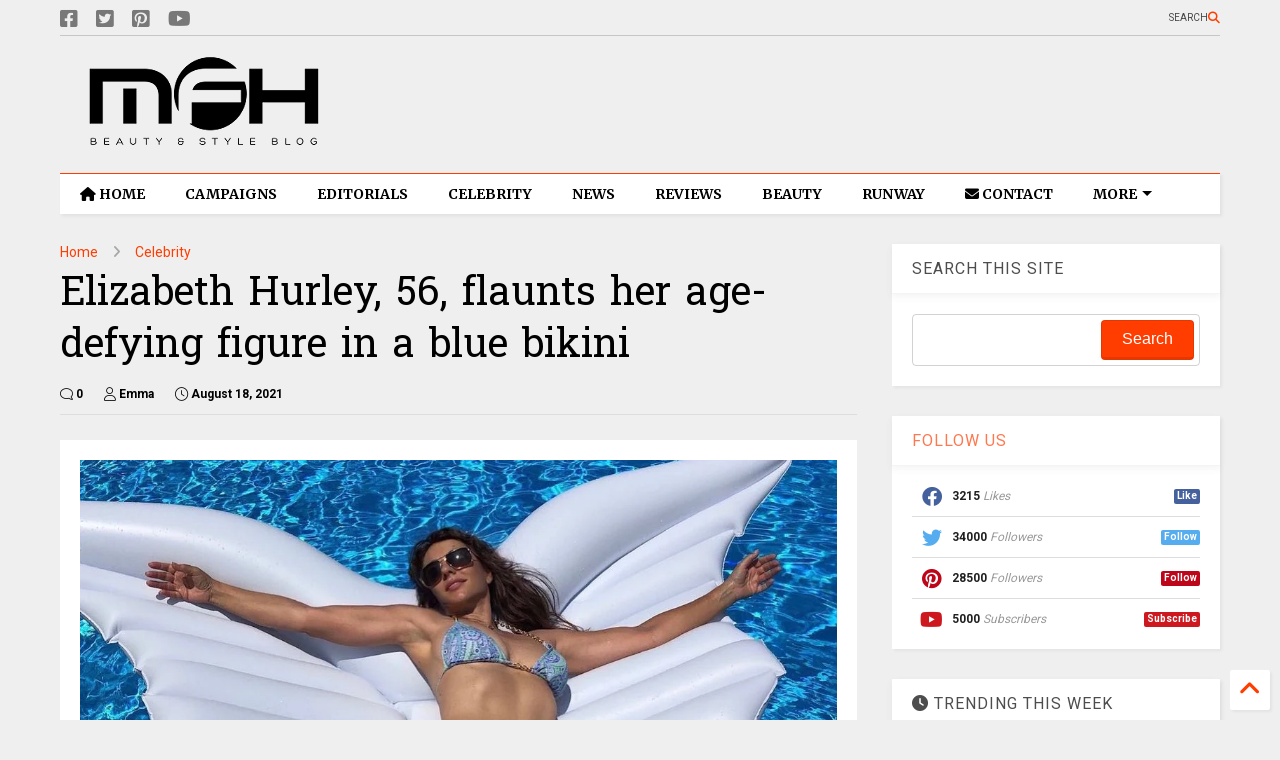

--- FILE ---
content_type: text/html; charset=UTF-8
request_url: https://www.myfacehunter.com/2021/08/elizabeth-hurley-56-flaunts-her-age.html
body_size: 32628
content:
<!DOCTYPE html>
<html class='v2' dir='ltr' lang='en' xmlns='http://www.w3.org/1999/xhtml' xmlns:b='http://www.google.com/2005/gml/b' xmlns:data='http://www.google.com/2005/gml/data' xmlns:expr='http://www.google.com/2005/gml/expr'>
<!--
<head>
<link href='https://www.blogger.com/static/v1/widgets/335934321-css_bundle_v2.css' rel='stylesheet' type='text/css'/>

-->
<head>
  
    <meta content='bi6YjMZskoJ7ymkMIJkFLu56i9yJh2doRnL0qG3Fhuw' name='google-site-verification'/>
<!-- a416b0690dd0263de84d5effda55973538f7f58e -->
<meta content='0b9d9ec1222e9e5a' name='yandex-verification'/>
<meta content='67B4F958BFC3DEDAD1BE66791FCD6468' name='msvalidate.01'/>
<meta content='g3OfMG0Nvr19J3Qc5UDXYewXiLISwaca' name='seznam-wmt'/>
<script async='async' data-key='36rYethB6xKHa0Ei+Hh32g' src='https://analytics.ahrefs.com/analytics.js'></script>
<link as='style' href='https://google-git.github.io/icon/css/all.min.css' onload='this.onload=null;this.rel=&#39;stylesheet&#39;' rel='preload'/>
<noscript><link href='https://google-git.github.io/icon/icon/css/all.min.css' rel='stylesheet'/></noscript>
<link as='style' href='https://google-git.github.io/icon/icon/v4-shims.css' onload='this.onload=null;this.rel=&#39;stylesheet&#39;' rel='preload'/>
<noscript><link href='https://google-git.github.io/icon/icon/v4-shims.css' rel='stylesheet'/></noscript>
<link href='//github.io' rel='dns-prefetch'/><link href='//1.bp.blogspot.com' rel='dns-prefetch'/><link href='//28.2bp.blogspot.com' rel='dns-prefetch'/><link href='//3.bp.blogspot.com' rel='dns-prefetch'/><link href='//4.bp.blogspot.com' rel='dns-prefetch'/><link href='//www.blogger.com' rel='dns-prefetch'/><link href='//maxcdn.bootstrapcdn.com' rel='dns-prefetch'/><link href='//fonts.googleapis.com' rel='dns-prefetch'/><link href='//use.fontawesome.com' rel='dns-prefetch'/><link href='//ajax.googleapis.com' rel='dns-prefetch'/><link href='//resources.blogblog.com' rel='dns-prefetch'/><link href='//www.facebook.com' rel='dns-prefetch'/><link href='//plus.google.com' rel='dns-prefetch'/><link href='//twitter.com' rel='dns-prefetch'/><link href='//www.youtube.com' rel='dns-prefetch'/><link href='//feedburner.google.com' rel='dns-prefetch'/><link href='//www.pinterest.com' rel='dns-prefetch'/><link href='//www.linkedin.com' rel='dns-prefetch'/><link href='//www.behance.net' rel='dns-prefetch'/><link href='//feeds.feedburner.com' rel='dns-prefetch'/><link href='//github.com' rel='dns-prefetch'/><link href='//player.vimeo.com' rel='dns-prefetch'/><link href='//platform.twitter.com' rel='dns-prefetch'/><link href='//apis.google.com' rel='dns-prefetch'/><link href='//connect.facebook.net' rel='dns-prefetch'/><link href='//cdnjs.cloudflare.com' rel='dns-prefetch'/><link href='//www.google-analytics.com' rel='dns-prefetch'/><link href='//pagead2.googlesyndication.com' rel='dns-prefetch'/><link href='//googleads.g.doubleclick.net' rel='dns-prefetch'/><link href='//www.gstatic.com' rel='dns-prefetch'/><link href='//www.googletagservices.com' rel='dns-prefetch'/><link href='//static.xx.fbcdn.net' rel='dns-prefetch'/><link href='//tpc.googlesyndication.com' rel='dns-prefetch'/><link href='//syndication.twitter.com' rel='dns-prefetch'/><link href='//w.sharethis.com' rel='dns-prefetch'/><link href='//edge.sharethis.com' rel='dns-prefetch'/><link href='//t.sharethis.com' rel='dns-prefetch'/><link href='//x.disq.us' rel='dns-prefetch'/><link href='//s7.addthis.com' rel='dns-prefetch'/>
<meta charset='utf-8'/>
<meta content='index, follow, max-snippet:-1, max-image-preview:large, max-video-preview:-1' name='robots'/>
<!--magone-theme-color--><meta content='#ff6200' name='theme-color'/>
<meta content='width=device-width,initial-scale=1.0,minimum-scale=1.0' name='viewport'/>
<script async='async' src='https://ajax.googleapis.com/ajax/libs/jquery/3.6.3/jquery.js' type='text/javascript'></script>
<script async='async' src='https://tiennguyenvan.github.io/cdn/magone/6.9.971/owl.min.js' type='text/javascript'></script>
<!-- <script type="text/javascript" src="https://blogger.local/blogger-theme-magone/src/owl.min.js" async="async" /> -->
<script async='async' id='main-js' src='https://tiennguyenvan.github.io/cdn/magone/6.9.971/main.js' type='text/javascript'></script>
<meta content='text/html; charset=UTF-8' http-equiv='Content-Type'/>
<meta content='blogger' name='generator'/>
<link href='https://www.myfacehunter.com/favicon.ico' rel='icon' type='image/x-icon'/>
<link href='https://www.myfacehunter.com/2021/08/elizabeth-hurley-56-flaunts-her-age.html' rel='canonical'/>
<link rel="alternate" type="application/atom+xml" title="My Face Hunter - Atom" href="https://www.myfacehunter.com/feeds/posts/default" />
<link rel="alternate" type="application/rss+xml" title="My Face Hunter - RSS" href="https://www.myfacehunter.com/feeds/posts/default?alt=rss" />
<link rel="service.post" type="application/atom+xml" title="My Face Hunter - Atom" href="https://www.blogger.com/feeds/4315257249008687450/posts/default" />

<link rel="alternate" type="application/atom+xml" title="My Face Hunter - Atom" href="https://www.myfacehunter.com/feeds/9001330719945414855/comments/default" />
<!--Can't find substitution for tag [blog.ieCssRetrofitLinks]-->
<link href='https://blogger.googleusercontent.com/img/a/AVvXsEgl9OFG0BWSM9hw-pXEOEUTTbOyPHf6SnLk6m6aDM3NuEPadrsEaQUmKSraPbrYYVy--V-txTIrQcJV7Igw7nUitV9iYb7M4BKE4GQIp5W47K0NIVPSjVYSxoAZAShi9sAx_ZJkTX9sfCF3-8LIbB54X7hFE36HCKKqqkw3H2B8-dJEIGkTRBcXnYcXmQ=s16000' rel='image_src'/>
<meta content='Elizabeth Hurley stuns in a blue paisley bikini, showing off her ageless glam in a sun-drenched poolside pic.' name='description'/>
<meta content='https://www.myfacehunter.com/2021/08/elizabeth-hurley-56-flaunts-her-age.html' property='og:url'/>
<meta content='Elizabeth Hurley, 56, flaunts her age-defying figure in a blue bikini' property='og:title'/>
<meta content='Elizabeth Hurley stuns in a blue paisley bikini, showing off her ageless glam in a sun-drenched poolside pic.' property='og:description'/>
<meta content='https://blogger.googleusercontent.com/img/a/AVvXsEgl9OFG0BWSM9hw-pXEOEUTTbOyPHf6SnLk6m6aDM3NuEPadrsEaQUmKSraPbrYYVy--V-txTIrQcJV7Igw7nUitV9iYb7M4BKE4GQIp5W47K0NIVPSjVYSxoAZAShi9sAx_ZJkTX9sfCF3-8LIbB54X7hFE36HCKKqqkw3H2B8-dJEIGkTRBcXnYcXmQ=w1200-h630-p-k-no-nu' property='og:image'/>
<title>
Elizabeth Hurley, 56, flaunts her age-defying figure in a blue bikini
</title>
<meta content='article' property='og:type'/>
<meta content='max-image-preview:large' name='robots'/>
<meta content='https://blogger.googleusercontent.com/img/a/AVvXsEgl9OFG0BWSM9hw-pXEOEUTTbOyPHf6SnLk6m6aDM3NuEPadrsEaQUmKSraPbrYYVy--V-txTIrQcJV7Igw7nUitV9iYb7M4BKE4GQIp5W47K0NIVPSjVYSxoAZAShi9sAx_ZJkTX9sfCF3-8LIbB54X7hFE36HCKKqqkw3H2B8-dJEIGkTRBcXnYcXmQ=w600-h315-p-k-no-nu' property='og:image'/>
<meta content='600' property='og:image:width'/>
<meta content='315' property='og:image:height'/>
<meta content='https://blogger.googleusercontent.com/img/a/AVvXsEgl9OFG0BWSM9hw-pXEOEUTTbOyPHf6SnLk6m6aDM3NuEPadrsEaQUmKSraPbrYYVy--V-txTIrQcJV7Igw7nUitV9iYb7M4BKE4GQIp5W47K0NIVPSjVYSxoAZAShi9sAx_ZJkTX9sfCF3-8LIbB54X7hFE36HCKKqqkw3H2B8-dJEIGkTRBcXnYcXmQ=w1200-h630-p-k-no-nu' property='twitter:image'/>
<meta content='summary_large_image' name='twitter:card'/>
<link as='image' href='https://blogger.googleusercontent.com/img/a/AVvXsEgl9OFG0BWSM9hw-pXEOEUTTbOyPHf6SnLk6m6aDM3NuEPadrsEaQUmKSraPbrYYVy--V-txTIrQcJV7Igw7nUitV9iYb7M4BKE4GQIp5W47K0NIVPSjVYSxoAZAShi9sAx_ZJkTX9sfCF3-8LIbB54X7hFE36HCKKqqkw3H2B8-dJEIGkTRBcXnYcXmQ=s16000' rel='preload'/>
<meta content='My Face Hunter' property='og:site_name'/>

<meta property='fb:app_id' content='337448899995826'/>


<script type='text/javascript'>var FACEBOOK_APP_ID = '337448899995826';</script>
<!--dis-bing-index-archive-pages-start-->
<style type='text/css'>@font-face{font-family:'Hanuman';font-style:normal;font-weight:400;font-display:swap;src:url(//fonts.gstatic.com/s/hanuman/v24/VuJudNvD15HhpJJBYq31yFn72hxIv0sd5yDgWdTYQezRj28xHg.woff2)format('woff2');unicode-range:U+1780-17FF,U+19E0-19FF,U+200C-200D,U+25CC;}@font-face{font-family:'Hanuman';font-style:normal;font-weight:400;font-display:swap;src:url(//fonts.gstatic.com/s/hanuman/v24/VuJudNvD15HhpJJBYq31yFn72hxIv0sd5yDrWdTYQezRj28.woff2)format('woff2');unicode-range:U+0000-00FF,U+0131,U+0152-0153,U+02BB-02BC,U+02C6,U+02DA,U+02DC,U+0304,U+0308,U+0329,U+2000-206F,U+20AC,U+2122,U+2191,U+2193,U+2212,U+2215,U+FEFF,U+FFFD;}@font-face{font-family:'Merriweather';font-style:normal;font-weight:700;font-stretch:100%;font-display:swap;src:url(//fonts.gstatic.com/s/merriweather/v33/u-4D0qyriQwlOrhSvowK_l5UcA6zuSYEqOzpPe3HOZJ5eX1WtLaQwmYiScCmDxhtNOKl8yDrOSAaGV31CPDaYKfFQn0.woff2)format('woff2');unicode-range:U+0460-052F,U+1C80-1C8A,U+20B4,U+2DE0-2DFF,U+A640-A69F,U+FE2E-FE2F;}@font-face{font-family:'Merriweather';font-style:normal;font-weight:700;font-stretch:100%;font-display:swap;src:url(//fonts.gstatic.com/s/merriweather/v33/u-4D0qyriQwlOrhSvowK_l5UcA6zuSYEqOzpPe3HOZJ5eX1WtLaQwmYiScCmDxhtNOKl8yDrOSAaEF31CPDaYKfFQn0.woff2)format('woff2');unicode-range:U+0301,U+0400-045F,U+0490-0491,U+04B0-04B1,U+2116;}@font-face{font-family:'Merriweather';font-style:normal;font-weight:700;font-stretch:100%;font-display:swap;src:url(//fonts.gstatic.com/s/merriweather/v33/u-4D0qyriQwlOrhSvowK_l5UcA6zuSYEqOzpPe3HOZJ5eX1WtLaQwmYiScCmDxhtNOKl8yDrOSAaG131CPDaYKfFQn0.woff2)format('woff2');unicode-range:U+0102-0103,U+0110-0111,U+0128-0129,U+0168-0169,U+01A0-01A1,U+01AF-01B0,U+0300-0301,U+0303-0304,U+0308-0309,U+0323,U+0329,U+1EA0-1EF9,U+20AB;}@font-face{font-family:'Merriweather';font-style:normal;font-weight:700;font-stretch:100%;font-display:swap;src:url(//fonts.gstatic.com/s/merriweather/v33/u-4D0qyriQwlOrhSvowK_l5UcA6zuSYEqOzpPe3HOZJ5eX1WtLaQwmYiScCmDxhtNOKl8yDrOSAaGl31CPDaYKfFQn0.woff2)format('woff2');unicode-range:U+0100-02BA,U+02BD-02C5,U+02C7-02CC,U+02CE-02D7,U+02DD-02FF,U+0304,U+0308,U+0329,U+1D00-1DBF,U+1E00-1E9F,U+1EF2-1EFF,U+2020,U+20A0-20AB,U+20AD-20C0,U+2113,U+2C60-2C7F,U+A720-A7FF;}@font-face{font-family:'Merriweather';font-style:normal;font-weight:700;font-stretch:100%;font-display:swap;src:url(//fonts.gstatic.com/s/merriweather/v33/u-4D0qyriQwlOrhSvowK_l5UcA6zuSYEqOzpPe3HOZJ5eX1WtLaQwmYiScCmDxhtNOKl8yDrOSAaFF31CPDaYKfF.woff2)format('woff2');unicode-range:U+0000-00FF,U+0131,U+0152-0153,U+02BB-02BC,U+02C6,U+02DA,U+02DC,U+0304,U+0308,U+0329,U+2000-206F,U+20AC,U+2122,U+2191,U+2193,U+2212,U+2215,U+FEFF,U+FFFD;}@font-face{font-family:'Roboto';font-style:normal;font-weight:400;font-stretch:100%;font-display:swap;src:url(//fonts.gstatic.com/s/roboto/v50/KFO7CnqEu92Fr1ME7kSn66aGLdTylUAMa3GUBHMdazTgWw.woff2)format('woff2');unicode-range:U+0460-052F,U+1C80-1C8A,U+20B4,U+2DE0-2DFF,U+A640-A69F,U+FE2E-FE2F;}@font-face{font-family:'Roboto';font-style:normal;font-weight:400;font-stretch:100%;font-display:swap;src:url(//fonts.gstatic.com/s/roboto/v50/KFO7CnqEu92Fr1ME7kSn66aGLdTylUAMa3iUBHMdazTgWw.woff2)format('woff2');unicode-range:U+0301,U+0400-045F,U+0490-0491,U+04B0-04B1,U+2116;}@font-face{font-family:'Roboto';font-style:normal;font-weight:400;font-stretch:100%;font-display:swap;src:url(//fonts.gstatic.com/s/roboto/v50/KFO7CnqEu92Fr1ME7kSn66aGLdTylUAMa3CUBHMdazTgWw.woff2)format('woff2');unicode-range:U+1F00-1FFF;}@font-face{font-family:'Roboto';font-style:normal;font-weight:400;font-stretch:100%;font-display:swap;src:url(//fonts.gstatic.com/s/roboto/v50/KFO7CnqEu92Fr1ME7kSn66aGLdTylUAMa3-UBHMdazTgWw.woff2)format('woff2');unicode-range:U+0370-0377,U+037A-037F,U+0384-038A,U+038C,U+038E-03A1,U+03A3-03FF;}@font-face{font-family:'Roboto';font-style:normal;font-weight:400;font-stretch:100%;font-display:swap;src:url(//fonts.gstatic.com/s/roboto/v50/KFO7CnqEu92Fr1ME7kSn66aGLdTylUAMawCUBHMdazTgWw.woff2)format('woff2');unicode-range:U+0302-0303,U+0305,U+0307-0308,U+0310,U+0312,U+0315,U+031A,U+0326-0327,U+032C,U+032F-0330,U+0332-0333,U+0338,U+033A,U+0346,U+034D,U+0391-03A1,U+03A3-03A9,U+03B1-03C9,U+03D1,U+03D5-03D6,U+03F0-03F1,U+03F4-03F5,U+2016-2017,U+2034-2038,U+203C,U+2040,U+2043,U+2047,U+2050,U+2057,U+205F,U+2070-2071,U+2074-208E,U+2090-209C,U+20D0-20DC,U+20E1,U+20E5-20EF,U+2100-2112,U+2114-2115,U+2117-2121,U+2123-214F,U+2190,U+2192,U+2194-21AE,U+21B0-21E5,U+21F1-21F2,U+21F4-2211,U+2213-2214,U+2216-22FF,U+2308-230B,U+2310,U+2319,U+231C-2321,U+2336-237A,U+237C,U+2395,U+239B-23B7,U+23D0,U+23DC-23E1,U+2474-2475,U+25AF,U+25B3,U+25B7,U+25BD,U+25C1,U+25CA,U+25CC,U+25FB,U+266D-266F,U+27C0-27FF,U+2900-2AFF,U+2B0E-2B11,U+2B30-2B4C,U+2BFE,U+3030,U+FF5B,U+FF5D,U+1D400-1D7FF,U+1EE00-1EEFF;}@font-face{font-family:'Roboto';font-style:normal;font-weight:400;font-stretch:100%;font-display:swap;src:url(//fonts.gstatic.com/s/roboto/v50/KFO7CnqEu92Fr1ME7kSn66aGLdTylUAMaxKUBHMdazTgWw.woff2)format('woff2');unicode-range:U+0001-000C,U+000E-001F,U+007F-009F,U+20DD-20E0,U+20E2-20E4,U+2150-218F,U+2190,U+2192,U+2194-2199,U+21AF,U+21E6-21F0,U+21F3,U+2218-2219,U+2299,U+22C4-22C6,U+2300-243F,U+2440-244A,U+2460-24FF,U+25A0-27BF,U+2800-28FF,U+2921-2922,U+2981,U+29BF,U+29EB,U+2B00-2BFF,U+4DC0-4DFF,U+FFF9-FFFB,U+10140-1018E,U+10190-1019C,U+101A0,U+101D0-101FD,U+102E0-102FB,U+10E60-10E7E,U+1D2C0-1D2D3,U+1D2E0-1D37F,U+1F000-1F0FF,U+1F100-1F1AD,U+1F1E6-1F1FF,U+1F30D-1F30F,U+1F315,U+1F31C,U+1F31E,U+1F320-1F32C,U+1F336,U+1F378,U+1F37D,U+1F382,U+1F393-1F39F,U+1F3A7-1F3A8,U+1F3AC-1F3AF,U+1F3C2,U+1F3C4-1F3C6,U+1F3CA-1F3CE,U+1F3D4-1F3E0,U+1F3ED,U+1F3F1-1F3F3,U+1F3F5-1F3F7,U+1F408,U+1F415,U+1F41F,U+1F426,U+1F43F,U+1F441-1F442,U+1F444,U+1F446-1F449,U+1F44C-1F44E,U+1F453,U+1F46A,U+1F47D,U+1F4A3,U+1F4B0,U+1F4B3,U+1F4B9,U+1F4BB,U+1F4BF,U+1F4C8-1F4CB,U+1F4D6,U+1F4DA,U+1F4DF,U+1F4E3-1F4E6,U+1F4EA-1F4ED,U+1F4F7,U+1F4F9-1F4FB,U+1F4FD-1F4FE,U+1F503,U+1F507-1F50B,U+1F50D,U+1F512-1F513,U+1F53E-1F54A,U+1F54F-1F5FA,U+1F610,U+1F650-1F67F,U+1F687,U+1F68D,U+1F691,U+1F694,U+1F698,U+1F6AD,U+1F6B2,U+1F6B9-1F6BA,U+1F6BC,U+1F6C6-1F6CF,U+1F6D3-1F6D7,U+1F6E0-1F6EA,U+1F6F0-1F6F3,U+1F6F7-1F6FC,U+1F700-1F7FF,U+1F800-1F80B,U+1F810-1F847,U+1F850-1F859,U+1F860-1F887,U+1F890-1F8AD,U+1F8B0-1F8BB,U+1F8C0-1F8C1,U+1F900-1F90B,U+1F93B,U+1F946,U+1F984,U+1F996,U+1F9E9,U+1FA00-1FA6F,U+1FA70-1FA7C,U+1FA80-1FA89,U+1FA8F-1FAC6,U+1FACE-1FADC,U+1FADF-1FAE9,U+1FAF0-1FAF8,U+1FB00-1FBFF;}@font-face{font-family:'Roboto';font-style:normal;font-weight:400;font-stretch:100%;font-display:swap;src:url(//fonts.gstatic.com/s/roboto/v50/KFO7CnqEu92Fr1ME7kSn66aGLdTylUAMa3OUBHMdazTgWw.woff2)format('woff2');unicode-range:U+0102-0103,U+0110-0111,U+0128-0129,U+0168-0169,U+01A0-01A1,U+01AF-01B0,U+0300-0301,U+0303-0304,U+0308-0309,U+0323,U+0329,U+1EA0-1EF9,U+20AB;}@font-face{font-family:'Roboto';font-style:normal;font-weight:400;font-stretch:100%;font-display:swap;src:url(//fonts.gstatic.com/s/roboto/v50/KFO7CnqEu92Fr1ME7kSn66aGLdTylUAMa3KUBHMdazTgWw.woff2)format('woff2');unicode-range:U+0100-02BA,U+02BD-02C5,U+02C7-02CC,U+02CE-02D7,U+02DD-02FF,U+0304,U+0308,U+0329,U+1D00-1DBF,U+1E00-1E9F,U+1EF2-1EFF,U+2020,U+20A0-20AB,U+20AD-20C0,U+2113,U+2C60-2C7F,U+A720-A7FF;}@font-face{font-family:'Roboto';font-style:normal;font-weight:400;font-stretch:100%;font-display:swap;src:url(//fonts.gstatic.com/s/roboto/v50/KFO7CnqEu92Fr1ME7kSn66aGLdTylUAMa3yUBHMdazQ.woff2)format('woff2');unicode-range:U+0000-00FF,U+0131,U+0152-0153,U+02BB-02BC,U+02C6,U+02DA,U+02DC,U+0304,U+0308,U+0329,U+2000-206F,U+20AC,U+2122,U+2191,U+2193,U+2212,U+2215,U+FEFF,U+FFFD;}@font-face{font-family:'Roboto';font-style:normal;font-weight:700;font-stretch:100%;font-display:swap;src:url(//fonts.gstatic.com/s/roboto/v50/KFO7CnqEu92Fr1ME7kSn66aGLdTylUAMa3GUBHMdazTgWw.woff2)format('woff2');unicode-range:U+0460-052F,U+1C80-1C8A,U+20B4,U+2DE0-2DFF,U+A640-A69F,U+FE2E-FE2F;}@font-face{font-family:'Roboto';font-style:normal;font-weight:700;font-stretch:100%;font-display:swap;src:url(//fonts.gstatic.com/s/roboto/v50/KFO7CnqEu92Fr1ME7kSn66aGLdTylUAMa3iUBHMdazTgWw.woff2)format('woff2');unicode-range:U+0301,U+0400-045F,U+0490-0491,U+04B0-04B1,U+2116;}@font-face{font-family:'Roboto';font-style:normal;font-weight:700;font-stretch:100%;font-display:swap;src:url(//fonts.gstatic.com/s/roboto/v50/KFO7CnqEu92Fr1ME7kSn66aGLdTylUAMa3CUBHMdazTgWw.woff2)format('woff2');unicode-range:U+1F00-1FFF;}@font-face{font-family:'Roboto';font-style:normal;font-weight:700;font-stretch:100%;font-display:swap;src:url(//fonts.gstatic.com/s/roboto/v50/KFO7CnqEu92Fr1ME7kSn66aGLdTylUAMa3-UBHMdazTgWw.woff2)format('woff2');unicode-range:U+0370-0377,U+037A-037F,U+0384-038A,U+038C,U+038E-03A1,U+03A3-03FF;}@font-face{font-family:'Roboto';font-style:normal;font-weight:700;font-stretch:100%;font-display:swap;src:url(//fonts.gstatic.com/s/roboto/v50/KFO7CnqEu92Fr1ME7kSn66aGLdTylUAMawCUBHMdazTgWw.woff2)format('woff2');unicode-range:U+0302-0303,U+0305,U+0307-0308,U+0310,U+0312,U+0315,U+031A,U+0326-0327,U+032C,U+032F-0330,U+0332-0333,U+0338,U+033A,U+0346,U+034D,U+0391-03A1,U+03A3-03A9,U+03B1-03C9,U+03D1,U+03D5-03D6,U+03F0-03F1,U+03F4-03F5,U+2016-2017,U+2034-2038,U+203C,U+2040,U+2043,U+2047,U+2050,U+2057,U+205F,U+2070-2071,U+2074-208E,U+2090-209C,U+20D0-20DC,U+20E1,U+20E5-20EF,U+2100-2112,U+2114-2115,U+2117-2121,U+2123-214F,U+2190,U+2192,U+2194-21AE,U+21B0-21E5,U+21F1-21F2,U+21F4-2211,U+2213-2214,U+2216-22FF,U+2308-230B,U+2310,U+2319,U+231C-2321,U+2336-237A,U+237C,U+2395,U+239B-23B7,U+23D0,U+23DC-23E1,U+2474-2475,U+25AF,U+25B3,U+25B7,U+25BD,U+25C1,U+25CA,U+25CC,U+25FB,U+266D-266F,U+27C0-27FF,U+2900-2AFF,U+2B0E-2B11,U+2B30-2B4C,U+2BFE,U+3030,U+FF5B,U+FF5D,U+1D400-1D7FF,U+1EE00-1EEFF;}@font-face{font-family:'Roboto';font-style:normal;font-weight:700;font-stretch:100%;font-display:swap;src:url(//fonts.gstatic.com/s/roboto/v50/KFO7CnqEu92Fr1ME7kSn66aGLdTylUAMaxKUBHMdazTgWw.woff2)format('woff2');unicode-range:U+0001-000C,U+000E-001F,U+007F-009F,U+20DD-20E0,U+20E2-20E4,U+2150-218F,U+2190,U+2192,U+2194-2199,U+21AF,U+21E6-21F0,U+21F3,U+2218-2219,U+2299,U+22C4-22C6,U+2300-243F,U+2440-244A,U+2460-24FF,U+25A0-27BF,U+2800-28FF,U+2921-2922,U+2981,U+29BF,U+29EB,U+2B00-2BFF,U+4DC0-4DFF,U+FFF9-FFFB,U+10140-1018E,U+10190-1019C,U+101A0,U+101D0-101FD,U+102E0-102FB,U+10E60-10E7E,U+1D2C0-1D2D3,U+1D2E0-1D37F,U+1F000-1F0FF,U+1F100-1F1AD,U+1F1E6-1F1FF,U+1F30D-1F30F,U+1F315,U+1F31C,U+1F31E,U+1F320-1F32C,U+1F336,U+1F378,U+1F37D,U+1F382,U+1F393-1F39F,U+1F3A7-1F3A8,U+1F3AC-1F3AF,U+1F3C2,U+1F3C4-1F3C6,U+1F3CA-1F3CE,U+1F3D4-1F3E0,U+1F3ED,U+1F3F1-1F3F3,U+1F3F5-1F3F7,U+1F408,U+1F415,U+1F41F,U+1F426,U+1F43F,U+1F441-1F442,U+1F444,U+1F446-1F449,U+1F44C-1F44E,U+1F453,U+1F46A,U+1F47D,U+1F4A3,U+1F4B0,U+1F4B3,U+1F4B9,U+1F4BB,U+1F4BF,U+1F4C8-1F4CB,U+1F4D6,U+1F4DA,U+1F4DF,U+1F4E3-1F4E6,U+1F4EA-1F4ED,U+1F4F7,U+1F4F9-1F4FB,U+1F4FD-1F4FE,U+1F503,U+1F507-1F50B,U+1F50D,U+1F512-1F513,U+1F53E-1F54A,U+1F54F-1F5FA,U+1F610,U+1F650-1F67F,U+1F687,U+1F68D,U+1F691,U+1F694,U+1F698,U+1F6AD,U+1F6B2,U+1F6B9-1F6BA,U+1F6BC,U+1F6C6-1F6CF,U+1F6D3-1F6D7,U+1F6E0-1F6EA,U+1F6F0-1F6F3,U+1F6F7-1F6FC,U+1F700-1F7FF,U+1F800-1F80B,U+1F810-1F847,U+1F850-1F859,U+1F860-1F887,U+1F890-1F8AD,U+1F8B0-1F8BB,U+1F8C0-1F8C1,U+1F900-1F90B,U+1F93B,U+1F946,U+1F984,U+1F996,U+1F9E9,U+1FA00-1FA6F,U+1FA70-1FA7C,U+1FA80-1FA89,U+1FA8F-1FAC6,U+1FACE-1FADC,U+1FADF-1FAE9,U+1FAF0-1FAF8,U+1FB00-1FBFF;}@font-face{font-family:'Roboto';font-style:normal;font-weight:700;font-stretch:100%;font-display:swap;src:url(//fonts.gstatic.com/s/roboto/v50/KFO7CnqEu92Fr1ME7kSn66aGLdTylUAMa3OUBHMdazTgWw.woff2)format('woff2');unicode-range:U+0102-0103,U+0110-0111,U+0128-0129,U+0168-0169,U+01A0-01A1,U+01AF-01B0,U+0300-0301,U+0303-0304,U+0308-0309,U+0323,U+0329,U+1EA0-1EF9,U+20AB;}@font-face{font-family:'Roboto';font-style:normal;font-weight:700;font-stretch:100%;font-display:swap;src:url(//fonts.gstatic.com/s/roboto/v50/KFO7CnqEu92Fr1ME7kSn66aGLdTylUAMa3KUBHMdazTgWw.woff2)format('woff2');unicode-range:U+0100-02BA,U+02BD-02C5,U+02C7-02CC,U+02CE-02D7,U+02DD-02FF,U+0304,U+0308,U+0329,U+1D00-1DBF,U+1E00-1E9F,U+1EF2-1EFF,U+2020,U+20A0-20AB,U+20AD-20C0,U+2113,U+2C60-2C7F,U+A720-A7FF;}@font-face{font-family:'Roboto';font-style:normal;font-weight:700;font-stretch:100%;font-display:swap;src:url(//fonts.gstatic.com/s/roboto/v50/KFO7CnqEu92Fr1ME7kSn66aGLdTylUAMa3yUBHMdazQ.woff2)format('woff2');unicode-range:U+0000-00FF,U+0131,U+0152-0153,U+02BB-02BC,U+02C6,U+02DA,U+02DC,U+0304,U+0308,U+0329,U+2000-206F,U+20AC,U+2122,U+2191,U+2193,U+2212,U+2215,U+FEFF,U+FFFD;}</style>
<style id='page-skin-1' type='text/css'><!--
/*
-----------------------------------------------------------------------------
Template Name: MagOne
Template URI: https://sneeit.com/magone-multi-purpose-blogger-magazine-template/
Author: Tien Nguyen
Author URI: https://sneeit.com
Description: MagOne - Responsive Newspaper and Magazine Blogger Template
Version: 6.9.97
- Fix: Add Google News meta tag
-----------------------------------------------------------------------------
----------------------------------------------------------------------------- */
/* Variable definitions
=======================
<Variable name="keycolor" description="Main Color" type="color" default="#FF3D00"/>
<Group description="Site" selector="body">
<Variable name="body.font" description="Font" type="font" default="normal normal 12px 'Roboto', sans-serif"/>
<Variable name="site.text.color" description="Text Color" type="color" default="#000000"/>
<Variable name="body.text.font" description="MagOne Body Font" type="font" default="15px Roboto, sans-serif"/>
<Variable name="body.link.color" description="MagOne Body Link color" type="color" default="#2196f3"/>
</Group>
<Group description="Backgrounds" selector="body">
<Variable name="body.background.color" description="Body Background" type="color" default="#efefef"/>
<Variable name="content.background.color" description="Entire Blog Background" type="color" default="#efefef"/>
<Variable name="header.background.color" description="Header Background" type="color" default="#ffffff"/>
</Group>
<Group description="Menu" selector="#PageList1">
<Variable name="menufont" description="Menu Main Items Font" type="font" default="normal bold 14px 'Roboto', sans-serif"/>
<Variable name="menucolor" description="Menu Main Items Color" type="color" default="#000000"/>
<Variable name="menucolorhover" description="Menu Main Items Hover Color" type="color" default="#777777"/>
<Variable name="menubackground" description="Menu Main Items Background" type="color" default="#ffffff"/>
<Variable name="menubackgroundhover" description="Menu Main Items Hover Background" type="color" default="#ffffff"/>
<Variable name="menusubcolor" description="Menu Sub Items Color" type="color" default="#cccccc"/>
<Variable name="menusubcolorhover" description="Menu Sub Items Hover Color" type="color" default="#ffffff"/>
<Variable name="menusubbackground" description="Menu Sub Items Background" type="color" default="#333333"/>
<Variable name="menucurcolor" description="Selected Menu Main Item Color" type="color" default="#FFFFFF"/>
<Variable name="menucurbackground" description="Selected Menu Main Item Background" type="color" default="#FF3D00"/>
</Group>
<Group description="Links" selector="body">
<Variable name="link.color" description="Link Color" type="color" default="#ff3d00"/>
<Variable name="link.visited.color" description="Visited Color" type="color" default="#EA3A00"/>
<Variable name="link.hover.color" description="Hover Color" type="color" default="#FF4D11"/>
</Group>
<Group description="Widgets - Gadgets" selector="#primary .widget">
<Variable name="wid.bg.color" description="Widget Background Color" type="color" default="#ffffff"/>
<Variable name="feedwid.title.font" description="Article Widgets Title" type="font" default="normal bold 23px 'Roboto', sans-serif"/>
<Variable name="sidewid.title.font" description="Right Sidebar Widgets Title" type="font" default="normal normal 16px 'Roboto', sans-serif"/>
<Variable name="blockitembghv" description="Background of Items in Blocks when Hover" type="color" default="#000000"/>
</Group>
<Group description="Post" selector="h1.post-title">
<Variable name="post.title.font" description="Post Title" type="font" default="normal normal 40px 'Roboto', sans-serif"/>
<Variable name="post.body.font" description="Post Body" type="font" default="normal normal 16px 'Roboto', sans-serif"/>
</Group>
<Group description="Slider" selector=".widget.slider">
<Variable name="slider.title.font" description="Slider Item Title" type="font" default="normal 400 30px 'Roboto', sans-serif"/>
<Variable name="posts.title.color" description="MagOne Post title color" type="color" default="#ffffff"/>
<Variable name="posts.icons.color" description="MagOne Post icons color" type="color" default="#ffffff"/>
<Variable name="tabs.font" description="MagOne Tabs Font" type="font" default="700 normal 15px Roboto"/>
<Variable name="labels.text.color" description="MagOne Label text color" type="color" default="#ffffff"/>
<Variable name="labels.background.color" description="MagOne Label bg color" type="color" default="#ffffff"/>
</Group>
<Variable name="body.background" description="Body Background" type="background"
color="#efefef" default="$(color) none repeat scroll top left"/>
<Variable name="body.background.override" description="Body Background Override" type="string" default=""/>
<Variable name="body.background.gradient.cap" description="Body Gradient Cap" type="url"
default="url(//www.blogblog.com/1kt/simple/gradients_light.png)"/>
<Variable name="body.background.gradient.tile" description="Body Gradient Tile" type="url"
default="url(//www.blogblog.com/1kt/simple/body_gradient_tile_light.png)"/>
<Group description="Dark Mode Site" selector="site">
<Variable name="darkkeycolor" description="Main Color for Dark Mode" type="color" default="#f6aa63"/>
<Variable name="darksite.text.color" description="Text Color for Dark Mode" type="color" default="#FFFFFF"/>
<Variable name="darkbody.background.color" description="Body Background for Dark Mode" type="color" default="#333333"/>
<Variable name="darkcontent.background.color" description="Entire Blog Background for Dark Mode" type="color" default="#212121"/>
<Variable name="darkheader.background.color" description="Header Background for Dark Mode" type="color" default="#181818"/>
<Variable name="darkmenucolor" description="Menu Main Items Color for Dark Mode" type="color" default="#eeeeee"/>
<Variable name="darkmenucolorhover" description="Menu Main Items Hover Color for Dark Mode" type="color" default="#cccccc"/>
<Variable name="darkmenubackground" description="Menu Main Items Background for Dark Mode" type="color" default="#181818"/>
<Variable name="darkmenubackgroundhover" description="Menu Main Items Hover Background for Dark Mode" type="color" default="#121212"/>
<Variable name="darkmenusubcolor" description="Menu Sub Items Color for Dark Mode" type="color" default="#cccccc"/>
<Variable name="darkmenusubcolorhover" description="Menu Sub Items Hover Color for Dark Mode" type="color" default="#ffffff"/>
<Variable name="darkmenusubbackground" description="Menu Sub Items Background for Dark Mode" type="color" default="#333333"/>
<Variable name="darkmenucurcolor" description="Selected Menu Main Item Color for Dark Mode" type="color" default="#FFFFFF"/>
<Variable name="darkmenucurbackground" description="Selected Menu Main Item Background for Dark Mode" type="color" default="#f6aa63"/>
<Variable name="darklink.color" description="Link Color for Dark Mode" type="color" default="#f6aa63"/>
<Variable name="darklink.visited.color" description="Visited Color for Dark Mode" type="color" default="#d8873a"/>
<Variable name="darklink.hover.color" description="Hover Color for Dark Mode" type="color" default="#ffbb7b"/>
<Variable name="darkwid.bg.color" description="Widget Background Color for Dark Mode" type="color" default="#181818"/>
<Variable name="posts.background.color" description="MagOne Blogger Comment Form Background Color" type="color" default="#ffffff"/>
<Variable name="body.text.color" description="MagOne Comment Form Text Color" type="color" default="#000000"/>
</Group>
*/
/*Variable Apply Here*/
a:link {text-decoration:none;color: #ff3d00;}
[data-mode="dark"] a:link {color: #f6aa63;}
a:visited {text-decoration:none;color: #ea3a00;}
[data-mode="dark"] a:visited {color: #d8873a;}
a:hover {color: #ff4d11; border-color: inherit!important}
body {font: normal normal 12px 'Roboto', sans-serif;color: #000000;background: #efefef none repeat scroll top left;}
.header-button .inner span, .header-social-icons ul li a, .header-social-icons ul li a:link, input,
.tab-link.active .tab-link-inner,  .feed.widget.ticker .item-title a, .feed.widget.list .item-title a, .feed.widget.list .meta-item-author,
.feed.widget.list .meta-item-date, .feed.widget.one .meta-item, .feed.widget.complex .item-title a,
.feed.widget.three .meta-item, .feed.widget.blogging .item-title a, .feed.widget.blogging .meta-item,
.feed.widget.right .meta-item, .feed.widget.left .meta-item,
.feed.widget.left .item .item-title a, .feed.widget.right .item .item-title a,
#footer .widget[id*="List"] li a, #footer .widget.social_icons li a,
a.post-meta, .shortcode-tab ul.tab-header li.ui-state-active a, .shortcode-vtab ul.tab-header li.ui-state-active a,
.shortcode-accordion .ui-state-active .accordion-title, .post-page-button.active, a.comments-title,
a.comment-date, .blogger-alt-comments .comment-header .datetime.secondary-text a,
.comment-footer a span, .blogger-alt-comments .comment-actions.secondary-text a {
color: #000000;
}
[data-mode="dark"] {color: #ffffff;background-color: #333333}
[data-mode="dark"] select, [data-mode="dark"] input, [data-mode="dark"] textarea {color: #ffffff; background-color: #111}
[data-mode="dark"] .header-button .inner span, [data-mode="dark"] .header-social-icons ul li a, [data-mode="dark"] .header-social-icons ul li a:link,
[data-mode="dark"] input, [data-mode="dark"] .tab-link.active .tab-link-inner,
[data-mode="dark"] .feed.widget.ticker .item-title a, [data-mode="dark"] .feed.widget.list .item-title a, [data-mode="dark"] .feed.widget.list .meta-item-author,
[data-mode="dark"] .feed.widget.list .meta-item-date, [data-mode="dark"] .feed.widget.one .meta-item, [data-mode="dark"] .feed.widget.complex .item-title a,
[data-mode="dark"] .feed.widget.three .meta-item, [data-mode="dark"] .feed.widget.blogging .item-title a, [data-mode="dark"] .feed.widget.blogging .meta-item,
[data-mode="dark"] .feed.widget.right .meta-item, [data-mode="dark"] .feed.widget.left .meta-item,
[data-mode="dark"] .feed.widget.left .item .item-title a, [data-mode="dark"] .feed.widget.right .item .item-title a,
[data-mode="dark"] #footer .widget[id*="List"] li a, [data-mode="dark"] #footer .widget.social_icons li a,
[data-mode="dark"] a.post-meta, [data-mode="dark"] .shortcode-tab ul.tab-header li.ui-state-active a,
[data-mode="dark"] .shortcode-vtab ul.tab-header li.ui-state-active a,
[data-mode="dark"] .shortcode-accordion .ui-state-active .accordion-title, [data-mode="dark"] .post-page-button.active,
[data-mode="dark"] a.comments-title, [data-mode="dark"] a.comment-date, [data-mode="dark"] .blogger-alt-comments .comment-header .datetime.secondary-text a,
[data-mode="dark"] .comment-footer a span, [data-mode="dark"] .blogger-alt-comments .comment-actions.secondary-text a {
color: #ffffff;
}
[data-mode="dark"] a:hover {color: #ffbb7b;}
.color {color: #ff3d00;}
[data-mode="dark"] .color {color: #f6aa63;}
.border {border-color: #ff3d00;}
[data-mode="dark"] .border {border-color: #f6aa63;}
.bg {background-color: #ff3d00;}
[data-mode="dark"] .bg {background-color: #f6aa63;}
.header-bg, #header.sticky {background-color:#ffffff;}
[data-mode="dark"] .header-bg, [data-mode="dark"] #header.sticky {background-color:#181818;}
#sidebar .widget, .feed.widget.ticker .widget-content, .feed.widget .item, .feed.widget.blogging .widget-content,
#blog-pager a, .post-body-inner table, a.feed-widget-pagination-button, .post-page-button,
.shortcode-tab, .shortcode-vtab, .shortcode-accordion, a.archive-page-pagination-button,
a.scroll-up, .post-share-buttons-url, .footer-inner, .locked-content, .post-related-inner,
.comment-form-message, .shortcode-message .message-content, .wrapper.white-post-inner .post-body-inner
{
background: #ffffff
}
[data-mode="dark"] #sidebar .widget, [data-mode="dark"] .feed.widget.ticker .widget-content, [data-mode="dark"] .feed.widget .item,
[data-mode="dark"] .feed.widget.blogging .widget-content, [data-mode="dark"] #blog-pager a,
[data-mode="dark"] .post-body-inner table, [data-mode="dark"] a.feed-widget-pagination-button, [data-mode="dark"] .post-page-button,
[data-mode="dark"] .shortcode-tab, [data-mode="dark"] .shortcode-vtab, [data-mode="dark"] .shortcode-accordion, [data-mode="dark"] a.archive-page-pagination-button,
[data-mode="dark"] a.scroll-up, [data-mode="dark"] .post-share-buttons-url, [data-mode="dark"] .footer-inner, [data-mode="dark"] .locked-content, [data-mode="dark"] .post-related-inner,
[data-mode="dark"] .comment-form-message, [data-mode="dark"] .shortcode-message .message-content, [data-mode="dark"] .wrapper.white-post-inner .post-body-inner
{
background: #181818
}
.wrapper {background-color:#efefef;max-width: 100%;margin: auto;opacity: 0}
[data-mode="dark"] .wrapper {background-color:#212121}
a.comments-title.active {background-color: #efefef}
[data-mode="dark"] a.comments-title.active {background-color: #212121}
.wrapper.preview {opacity: 1}
.post-body {font: normal normal 16px 'Roboto', sans-serif;}
.main-menu {border-top: 1px solid #ff3d00;}
[data-mode="dark"] .main-menu {border-top: 1px solid #f6aa63;}
.main-menu ul.sub-menu li:hover > a {border-left: 2px solid #ff3d00;}
[data-mode="dark"] .main-menu ul.sub-menu li:hover > a {border-left-color: #f6aa63;}
.main-menu .menu-item-mega > .menu-item-inner > .sub-menu > li li:hover a {border-left: 1px solid #ff3d00;}
[data-mode="dark"] .main-menu .menu-item-mega > .menu-item-inner > .sub-menu > li li:hover a {border-left: 1px solid #f6aa63;}
.main-menu ul.sub-menu li:hover > a,
.main-menu .menu-item-mega > .menu-item-inner > .sub-menu,
.main-menu .menu-item-mega > .menu-item-inner > .sub-menu > li li:hover a {border-color: #ff3d00!important;}
[data-mode="dark"] .main-menu ul.sub-menu li:hover > a,
[data-mode="dark"] .main-menu .menu-item-mega > .menu-item-inner > .sub-menu,
[data-mode="dark"] .main-menu .menu-item-mega > .menu-item-inner > .sub-menu > li li:hover a {border-color: #f6aa63!important;}
.header-social-icons ul li a:hover {color: #ff3d00;}
[data-mode="dark"] .header-social-icons ul li a:hover {color: #f6aa63;}
.feed-widget-header .widget-title {font: normal bold 23px 'Roboto', sans-serif;}
.slider-item .item-readmore:hover {background: #ff3d00}
[data-mode="dark"] .slider-item .item-readmore:hover {background: #f6aa63}
.owl-dot.active {background: #ff3d00;}
[data-mode="dark"] .owl-dot.active {background: #f6aa63;}
#main-sidebar .widget > h2, #main-sidebar .feed-widget-header, #main-sidebar .feed-widget-header h2 {font: normal normal 16px 'Roboto', sans-serif;}
#main-sidebar .widget.FollowByEmail .follow-by-email-submit {background: #ff3d00;}
[data-mode="dark"] #main-sidebar .widget.FollowByEmail .follow-by-email-submit {background: #f6aa63;}
#footer .widget.social_icons li a:hover {color: #ff3d00;}
[data-mode="dark"] #footer .widget.social_icons li a:hover {color: #f6aa63;}
#footer .FollowByEmail .follow-by-email-submit {background: #ff3d00;}
[data-mode="dark"] #footer .FollowByEmail .follow-by-email-submit {background: #f6aa63;}
h1.post-title {font: normal normal 40px Hanuman;}
.feed.widget .feed-widget-header {border-color: #ff3d00;}
[data-mode="dark"] .feed.widget .feed-widget-header {border-color: #f6aa63;}
.feed.widget.box-title h2.widget-title {background: #ff3d00;}
[data-mode="dark"] .feed.widget.box-title h2.widget-title {background: #f6aa63;}
.social_counter {color: #ff3d00}
[data-mode="dark"] .social_counter {color: #f6aa63}
.social_counter .button {background: #ff3d00}
[data-mode="dark"] .social_counter .button {background: #f6aa63}
.main-menu {background: #ffffff;}
[data-mode="dark"] .main-menu {background: #181818;}
.main-menu ul.menu > li > a {color: #000000;font: normal bold 14px Merriweather;}
[data-mode="dark"] .main-menu ul.menu > li > a {color: #eeeeee}
.main-menu ul.menu > li:hover > a {color: #777777;background: #ffffff;}
[data-mode="dark"] .main-menu ul.menu > li:hover > a {color: #cccccc;background: #121212;}
.main-menu ul.sub-menu,
.main-menu .menu-item-mega-label .menu-item-inner {	background: #333333; }
[data-mode="dark"] .main-menu ul.sub-menu,
[data-mode="dark"] .main-menu .menu-item-mega-label .menu-item-inner {	background: #333333; }
.main-menu ul.sub-menu a { color: #cccccc; }
[data-mode="dark"] .main-menu ul.sub-menu a { color: #cccccc; }
.main-menu ul.sub-menu li:hover > a { color: #ffffff; }
[data-mode="dark"] .main-menu ul.sub-menu li:hover > a { color: #ffffff; }
.main-menu ul.menu > li.menu-item-current > a {background: #ff3d00; color: #ffffff!important;}
[data-mode="dark"] .main-menu ul.menu > li.menu-item-current > a {background: #f6aa63; color: #ffffff!important;}
.feed.widget .thumbnail { background: #000000 }
.mobile-menu .menu { border-top: 1px solid #ff3d00; }
[data-mode="dark"] .mobile-menu .menu { border-top: 1px solid #f6aa63; }
.slider-item .item-title {font:normal 400 30px 'Roboto', sans-serif}
input, select, textarea, checkbox, radio {background: none}
form a[class*="button"],
form button[class*="button"],
form input[class*="button"],
form input[type="submit"]{background:#ff3d00!important}
[data-mode="dark"] form a[class*="button"],
[data-mode="dark"] form button[class*="button"],
[data-mode="dark"] form input[class*="button"],
[data-mode="dark"] form input[type="submit"]{background:#f6aa63!important}
/*MAIN LAYOUT*/
.main-loader {
position: fixed;
width: 100%;
height: 100%;
}
.main-loader .inner {
position: absolute;
width: 100%;
height: 1px;
text-align: center;
top: 35%;
}
.wrapper {
padding: 20px 20px 30px 20px;
max-width: 100%;
width: /*-var-wrapper-width-start*/1200px/*-var-wrapper-width-end*/;
box-sizing: border-box;
}
#content {
float: left;
/*-var-content-width-start-*/width: 68.68%;/*-var-content-width-end-*/
}
#main-sidebar {
float: right;
/*-var-sidebar-width-start-*/width: 28.31%;/*-var-sidebar-width-end-*/
}
/* - sticky sidebar */
#sidebar {
padding-top: 0.1px; /* to prevent margin of widget collapse sidebar height */
}
#sidebar.fix-top {
position: fixed;
top: 0!important;
bottom: auto!important;
}
#sidebar.fix-bot {
position: fixed;
top: auto!important;
bottom: 0!important;
}
#sidebar.abs-stay {
position: absolute;
bottom: auto!important;
left: auto!important;
right: 0!important;
}
#sidebar.abs-bot {
position: absolute;
top: auto!important;
bottom: 0!important;
left: auto!important;
right: 0!important;
}
/*amp*/
amp-img, amp-youtube, amp-iframe, noscript.amp {
display: none!important;
}
i[class*="gi "] {
font-family: 'GoogleIcon'!important;
}
{/* .gib {font-family: "Google Icon 5 Brands"!important;} */}
.FeaturedPost h3{margin: 13px ;font-size:14px}
.FeaturedPost .image{margin: 13px}

--></style>
<link as='style' href='https://cdnjs.cloudflare.com/ajax/libs/animate.css/4.1.1/animate.min.css' id='animate-css' onload='this.onload=null;this.rel=&#39;stylesheet&#39;' rel='preload'/>
<link as='style' href='https://tiennguyenvan.github.io/cdn/magone/6.9.971/main.scss.css' id='main-css' onload='this.onload=null;this.rel=&#39;stylesheet&#39;' rel='preload'/>
<!--[if IE]> <style type="text/css"> .ie-sharing-buttons {display: block} pre.code-box br { display: inline!important; } .inb, a.button, .shortcode-accordion .accordion-title-text, .shortcode-accordion .accordion-title-icon-inactive, .shortcode-accordion .ui-state-active .accordion-title-icon-active { *display: inline; zoom: 1; } </style> <![endif]-->
<!--[if lt IE 8]> <style type="text/css"> .owl-dot {text-align: center; width: 100%} .main-menu .menu .arrow, .owl-dot, .feed.widget.sticky .item-labels, .feed.widget.three .item-labels, .feed.widget.complex .item-0 .item-labels, .carousel .item-labels, .feed.widget.left .item-0 .item-labels, .feed.widget.right .item-0 .item-labels, .feed.widget.one .item-labels, .feed.widget.two .item-labels, .post-breadcrumb > *, a.post-meta, a.post-label .label-name, .post-label span.label-count, .post-label span.label-count-value {*display: inline;zoom: 1;} .main-menu ul.sub-menu {width: 180px;} .main-menu .sub-menu .arrow {display: none;} .main-menu ul.menu li {list-style:none} .main-menu .menu-item-mega .menu-item-inner .sub-menu li {width: 24%;} .main-menu .menu-item-mega .menu-item-inner .sub-menu .sub-menu li {width: 100%;} li.menu-item-mega-label .sub-menu {top: 0} .main-menu li.menu-item-mega-label.finished .menu-item-inner .menu-mega-content .item {max-width: 22%} .menu-mega-content .item .item-thumbnail img {min-width: 100%;min-height: 100%;margin: 0!important;} .feed.widget.complex .item {max-width: 47.9%;} .footer-col {margin: 0 0 0 3.9%;padding: 0 0 0 3.9%;} #footer-menu li {max-width: 49.9%} .widget.social_icons {display: none!important} #footer .FollowByEmail .follow-by-email-address, #main-sidebar .widget.FollowByEmail .follow-by-email-address {padding: 7px!important;width: 100px} #footer .FollowByEmail {height: 90px} </style> <![endif]-->
<!--[if lt IE 9]> <style type="text/css"> .main-menu ul.menu li a i.gi {margin-right:3px;} .post-body-inner img {diplay:block;min-width: 300px;width:100%} </style> <![endif]-->
<!-- Google tag (gtag.js) -->
<script async='true' src='https://www.googletagmanager.com/gtag/js?id=G-P7TZV71SV7'></script>
<script>
        window.dataLayer = window.dataLayer || [];
        function gtag(){dataLayer.push(arguments);}
        gtag('js', new Date());
        gtag('config', 'G-P7TZV71SV7');
      </script>
<!--var-custom-header-html-start--><!--var-custom-header-html-end-->
<!-- end of AMP check -->
<link href='https://www.blogger.com/dyn-css/authorization.css?targetBlogID=4315257249008687450&amp;zx=3a5c04db-d0d7-4cc6-9bbe-b3d81afb5dec' media='none' onload='if(media!=&#39;all&#39;)media=&#39;all&#39;' rel='stylesheet'/><noscript><link href='https://www.blogger.com/dyn-css/authorization.css?targetBlogID=4315257249008687450&amp;zx=3a5c04db-d0d7-4cc6-9bbe-b3d81afb5dec' rel='stylesheet'/></noscript>
<meta name='google-adsense-platform-account' content='ca-host-pub-1556223355139109'/>
<meta name='google-adsense-platform-domain' content='blogspot.com'/>

</head>
<body class='item' data-mode='light'><!--theme-mode-start-->
<!--theme-mode-end-->
<!--main-loader-start--><!--main-loader-end-->


	
	
	<div class='wrapper item white-post-inner'>

<div class='hide section' id='admin-header-custom-html-code'><div class='widget HTML' data-version='1' id='HTML100'>
</div></div>
<div class='wide'>
<!-- YOUR XML CODE START HERE ################################################### -->
<header id='header'>
<!--top-bar--><!--top-bar-->
<div class='top-bar'><div class='clear'></div></div>
<!--auto-height-logo--><!--auto-height-logo-->
		<div class="top-page-wrapper auto-height">
			<div class="table">
			<div class="tr">
	
<!--auto-height-logo--><!--auto-height-logo-->
<div class='td' id='top-page-logo'>
</div>
<div class='section' id='top-page'><div class='widget HTML' data-version='1' id='HTML2'>
<h2 class='title'>$show=home</h2>
<div class='widget-content'>
</div>
<div class='clear'></div>
</div></div>
<!--auto-height-logo--><!--auto-height-logo-->
			</div>
			</div>
		</div>
		<div class='clear'></div>
<div class='clear'></div>
<div class='header-bg section' id='header-section'><div class='widget Header' data-version='1' id='Header1'>
<a class='main-menu-toggle header-button toggle-button active' id='main-menu-toggle'><span class='inner'><i class='gis gi-bars color'></i>
<span data-l10n='MENU'>MENU</span></span><span class='arrow border'></span></a>
<a class='main-menu-toggle header-button toggle-button mobile' id='main-menu-toggle-mobile'><span class='inner'><i class='gis gi-bars color'></i>
<span data-l10n='MENU'>MENU</span></span><span class='arrow border'></span></a>
<h2 class='blog-title'>
<a href='https://www.myfacehunter.com/'>
<img alt='My Face Hunter' height='111px; ' id='Header1_headerimg' src='https://blogger.googleusercontent.com/img/a/AVvXsEj48U5Z6f3aeKl2vf3Eu78SbkmawDXeap7Um-jEpM87-Xhuy7k9EOxhD-VBNpqh7tBSwTWNtOad_WBBFscqFlBcK2v-F-RkdqPDjxiylt2OoBgK0TeZS5TipJ31C2q0E8ivJR8LCVs9Z2zGpL8CXbRKffDaZZn18o3q3jOKr6FjuEnWpIdptXB_tChuVns=s288' width='288px; '/>
<span style='position: fixed;top: -999999px;'>My Face Hunter</span>
</a>
</h2>
<a class='header-button' id='search-toggle'><span class='inner'><span data-l10n='SEARCH'>SEARCH</span>
<i class='gis gi-search color'></i></span></a>
<div class='header-social-icons'></div>
<style type='text/css'>

					.header-button {
					    height: 40px;
					    line-height: 40px;
					}
					.header-button .inner {
					    padding-top: 10px;
					    padding-bottom: 10px;
					}
					#Header1 {
					    height: 40px;
					}
					.header-social-icons ul li {
					    height: 35px;
					    line-height: 35px;
					}
					.top-bar {
					    border-bottom: 1px solid #7775;
					    margin: 0 0 10px 0;
					}
				</style>
<script type='text/javascript'>
				//<![CDATA[
				var h1_wait_jq = setInterval(function(){	
					if (typeof($) != 'undefined') {
						clearInterval(h1_wait_jq);
						h1_wait_jq = null;
						
						/* Modify header here */						
						if ($('.section#top-page .widget').length) {
							$('.section#top-page').addClass('td');						
						} else {								
							$('.section#top-page').remove();
							$('.top-page-wrapper.auto-height .table, .top-page-wrapper.auto-height .tr, .top-page-wrapper.auto-height .td').css('display', 'block');
							$('.Header .blog-title').css({
								'width': '100%',
								'text-align': 'center'
							});
						}
						$('.Header .blog-title').appendTo($('#top-page-logo'));
					}
				}, 50);

				//]]>
				</script>
<style type='text/css'>
						.top-bar .header-social-icons {
						    float: left;
						}
						html[dir="rtl"] .top-bar .header-social-icons {
							float: right;
						}
						.top-bar #search-toggle {
						    height: 35px;
						}
						.top-bar #search-toggle .inner {
						    padding: 0;
						    line-height: 40px;
						}
						.top-bar .header-social-icons ul li {
						    height: 35px;
						    line-height: 35px;
						}
						.wrapper {
						    padding-top: 0;
						}

					</style>
<style type='text/css'>
						#Header1 {
							display: none;
						}
						.top-page-wrapper {
							padding-bottom: 10px;
						}
						@media only screen and (max-width: 1009px) {
							#Header1 {
								display: block;
							}	
							.main-menu-toggle.header-button .inner span {
								display: inline;
							}
						}

					</style>
<script type='text/javascript'>
					//<![CDATA[
					var h2_wait_jq = setInterval(function(){	
						if (typeof($) != 'undefined') {
							clearInterval(h2_wait_jq);
							h2_wait_jq = null;
							
							/* Modify header here, order is important */
							$('.header-mode-toggle').prependTo($('.top-bar'));	
							$('#search-toggle').prependTo($('.top-bar'));								
							$('.header-social-icons').prependTo($('.top-bar'));
						}
					}, 50);
						
					//]]>
					</script>
</div><div class='widget PageList' data-version='1' id='PageList1'>
<ul class='menu'><li class='menu-item-type-custom menu-item' data-class='' data-enable_mega='' data-icon='fa-home'><a data-href-default='https://www.myfacehunter.com/' data-text-default='HOME' href='https://www.myfacehunter.com/'>HOME</a></li>
<li class='menu-item-type-label menu-item' data-class='' data-enable_mega='true' data-icon=''><a data-href-default='https://www.myfacehunter.com/search/label/Ad%20Campaign' data-text-default='CAMPAIGNS' href='https://www.myfacehunter.com/search/label/Ad%20Campaign'>CAMPAIGNS</a></li>
<li class='menu-item-type-label menu-item' data-class='' data-enable_mega='true' data-icon=''><a data-href-default='https://www.myfacehunter.com/search/label/Editorials' data-text-default='FASHION EDITORIALS' href='https://www.myfacehunter.com/search/label/Editorials'>EDITORIALS</a></li>
<li class='menu-item-type-label menu-item' data-class='' data-enable_mega='true' data-icon=''><a data-href-default='https://www.myfacehunter.com/search/label/Celebrity' data-text-default='CELEBRITY' href='https://www.myfacehunter.com/search/label/Celebrity'>CELEBRITY</a></li>
<li class='menu-item-type-label menu-item' data-class='' data-enable_mega='true' data-icon=''><a data-href-default='https://www.myfacehunter.com/search/label/News' data-text-default='NEWS' href='https://www.myfacehunter.com/search/label/News'>NEWS</a></li>
<li class='menu-item-type-label menu-item' data-class='' data-enable_mega='true' data-icon=''><a data-href-default='https://www.myfacehunter.com/search/label/Review' data-text-default='REVIEWS' href='https://www.myfacehunter.com/search/label/Review'>REVIEWS</a></li>
<li class='menu-item-type-label menu-item' data-class='' data-enable_mega='true' data-icon=''><a data-href-default='https://www.myfacehunter.com/search/label/Beauty' data-text-default='BEAUTY' href='https://www.myfacehunter.com/search/label/Beauty'>BEAUTY</a></li>
<li class='menu-item-type-label menu-item' data-class='' data-enable_mega='true' data-icon=''><a data-href-default='https://www.myfacehunter.com/search/label/Runway' data-text-default='RUNWAY' href='https://www.myfacehunter.com/search/label/Fashion%20Shows'>RUNWAY</a></li>
<li class='menu-item-type-page menu-item' data-class='' data-enable_mega='' data-icon='fa-envelope'><a data-href-default='https://www.myfacehunter.com/p/contact.html' data-text-default='CONTACT' href='https://www.myfacehunter.com/p/contact.html'>CONTACT</a></li>
<li class='menu-item-has-children menu-item-type-custom menu-item' data-enable_mega='' data-icon=''><a href='#'>MORE</a>
<ul class='sub-menu'>
<li class='menu-item-type-custom menu-item'><a href='https://www.myfacehunter.com/search/label/Fashion'>Fashion</a></li>
<li class='menu-item-type-custom menu-item'><a href='https://www.myfacehunter.com/search/label/Health'>Health</a></li>
<li class='menu-item-type-custom menu-item'><a href='https://www.myfacehunter.com/search/label/General'>Miscellaneous</a></li>
</ul></li>
</ul>
</div><div class='widget LinkList' data-version='1' id='LinkList1'>
<h2>Header$type=social_icons</h2>
<div class='widget-content'>
<ul>
<li><a href='https://www.facebook.com/myfacehunter1'>facebook-square</a></li>
<li><a href='https://twitter.com/myfacehunter'>twitter-square</a></li>
<li><a href='https://www.pinterest.com/myfacehunter'>pinterest-square</a></li>
<li><a href='https://www.youtube.com/channel/UCNut44DwAETchD5jxuDIgNg'>youtube</a></li>
</ul>
<div class='clear'></div>
</div>
</div></div>
<!-- end of check AMP -->
</header>
<div class='clear'></div>
<div id='primary'>
<div class='clear no-items section' id='header-wide'></div>
<div id='inner-primary'>
<div id='content'>
<div class='no-items section' id='content-section-wide-top'></div>
<div class='section' id='content-section-2'><div class='widget HTML' data-version='1' id='HTML4'>
</div><div class='widget Blog' data-version='1' id='Blog1'>
<div class='blog-posts hfeed'>
<!--Can't find substitution for tag [defaultAdStart]-->
<div class='post-outer'>
					
					<!--SINGLE-POST-CONTENT-START-->

					<div class='post hentry' itemprop='blogPost' itemscope='itemscope' itemtype='https://schema.org/BlogPosting https://schema.org/NewsArticle'>
<a content='https://blogger.googleusercontent.com/img/a/AVvXsEgl9OFG0BWSM9hw-pXEOEUTTbOyPHf6SnLk6m6aDM3NuEPadrsEaQUmKSraPbrYYVy--V-txTIrQcJV7Igw7nUitV9iYb7M4BKE4GQIp5W47K0NIVPSjVYSxoAZAShi9sAx_ZJkTX9sfCF3-8LIbB54X7hFE36HCKKqqkw3H2B8-dJEIGkTRBcXnYcXmQ=s16000' itemprop='thumbnailUrl'></a>
<a href='https://www.myfacehunter.com/2021/08/elizabeth-hurley-56-flaunts-her-age.html' itemprop='mainEntityOfPage'></a>
<div class='post-header'>
<a class='post-id' data-id='9001330719945414855' name='9001330719945414855'></a>
<div class='post-breadcrumb'></div>
<span itemscope='' itemtype='https://schema.org/BreadcrumbList'>
<span itemprop='itemListElement' itemscope='' itemtype='https://schema.org/ListItem'>
<meta content='https://www.myfacehunter.com/search/label/Celebrity' itemprop='item'/>
<meta content='Celebrity' itemprop='name'/>
<meta content='1' itemprop='position'/>
</span>
</span>
<h1 class='post-title entry-title' itemprop='name headline'>Elizabeth Hurley, 56, flaunts her age-defying figure in a blue bikini</h1>
<div class='post-sub-title-wrapper'></div>
<div class='post-meta-wrapper'>
<a class='post-meta post-meta-comments' href='#comments'>
<span class='blogger-comment-counter post-comment-counter'><i class='gi-regular gi-comment gi-flip gi-lg gi-light'></i>
0</span>
<span class='disqus-comment-counter post-comment-counter'><i class='gi-regular gi-comment gi-flip gi-lg gi-light'></i>
<span class='disqus-comment-count' data-disqus-url='https://www.myfacehunter.com/2021/08/elizabeth-hurley-56-flaunts-her-age.html#disqus_thread'>0</span></span>
</a>
<a class='author post-meta post-meta-author vcard ' href='#post-author-link' id='post-author-link' rel='author' title='author profile'>
<i class='gi-regular gi-user gi-lg gi-light'></i>
<span class='fn'>Emma</span>
</a>
<a class='post-meta post-meta-date timestamp-link' data-dateHeader='August 18, 2021' href='https://www.myfacehunter.com/2021/08/elizabeth-hurley-56-flaunts-her-age.html' rel='bookmark' title='permanent link'>
<i class='gi-regular gi-clock gi-lg gi-light'></i>
<span class='value'>August 18, 2021</span>
</a>
<abbr class='hide entry-date published updated' itemprop='datePublished dateModified' title='2021-08-18T14:25:00-07:00'>
<span class='value'>2021-08-18T14:25:00-07:00</span>
</abbr>
<span class='item-control blog-admin pid-2095739274'>
<a class='post-meta' href='https://www.blogger.com/blog/post/edit/4315257249008687450/9001330719945414855' title='Edit Post'>
<i class='gis gi-pencil'></i>
<span><span data-l10n='Edit this post'>Edit this post</span></span>
</a>
</span>
</div>
</div>
<div class='post-body entry-content' id='post-body-9001330719945414855' itemprop='articleBody'>

							<div class="full-post-ads">
							
<div class='post-right'>
<div class='hide' itemprop='description' itemscope='itemscope'>
Elizabeth Hurley stuns in a blue paisley bikini, showing off her ageless glam in a sun-drenched poolside pic.
</div>
</div>

							</div>
							
<div style='clear: both;'></div>
<div class='post-body-inner'><div class="separator" style="clear: both; text-align: center;"><a href="https://blogger.googleusercontent.com/img/a/AVvXsEgl9OFG0BWSM9hw-pXEOEUTTbOyPHf6SnLk6m6aDM3NuEPadrsEaQUmKSraPbrYYVy--V-txTIrQcJV7Igw7nUitV9iYb7M4BKE4GQIp5W47K0NIVPSjVYSxoAZAShi9sAx_ZJkTX9sfCF3-8LIbB54X7hFE36HCKKqqkw3H2B8-dJEIGkTRBcXnYcXmQ=s1080" style="margin-left: 1em; margin-right: 1em;"><img alt="Elizabeth Hurley, 56, soaks up the summer sun in a bikini" border="0" data-original-height="1080" data-original-width="1080" src="https://blogger.googleusercontent.com/img/a/AVvXsEgl9OFG0BWSM9hw-pXEOEUTTbOyPHf6SnLk6m6aDM3NuEPadrsEaQUmKSraPbrYYVy--V-txTIrQcJV7Igw7nUitV9iYb7M4BKE4GQIp5W47K0NIVPSjVYSxoAZAShi9sAx_ZJkTX9sfCF3-8LIbB54X7hFE36HCKKqqkw3H2B8-dJEIGkTRBcXnYcXmQ=s16000-rw" title="Elizabeth Hurley, 56, soaks up the summer sun in a bikini" /></a></div><p>Saturday was no exception for British actress Elizabeth Hurley, as she proudly flaunted her ample cleavage and designer cuts in a racy Instagram post.</p><p>Fans of this evergreen beauty got an eyeful of the bombshell as she relaxed on a white float in a swimming pool during her sun-soaked day. Sporting a blue paisley bikini from her swimwear line, Elizabeth Hurley Beach collection, the beauty Hurley captioned the shot "Happy Place."</p><p>The fans commented, raving the beauty with several titles like an "English rose" and a "goddess." Other admirers expressed their love by praising her ageless beauty, with one commenter noting, "Age is just a number."</p><p>Hurley gets immense love and fame on social media for posting feeds and videos wearing her brand's swimwear collection; the brunette beauty also makes a glamorous appearance for the night out events. Last week she appeared in a beautiful purple and black floral dress by Temperley London.</p><div class="separator" style="clear: both; text-align: center;"><a href="https://blogger.googleusercontent.com/img/a/AVvXsEgVcuZpOtYM-G17FdbOtzWTZYUo0gs6ZUVJ6FH3Kuuf-LCkUrytmEnfTWHMbHQxkmSzQLbYCNrznaiSraWVqzCSBn0EgnhdI0RgQ1rfHJ6Bike72ej6igfIctqMRlaNX-5oJKZfRU4-WOWbzhnZdJZKKQ21SlSVExWX9hVF7IhRNVNR0CtoillEsnHYYA=s1080" style="margin-left: 1em; margin-right: 1em;"><img alt="Elizabeth Hurley looks &#8216;breathtaking&#8217; in revealing dress" border="0" data-original-height="1080" data-original-width="1080" src="https://blogger.googleusercontent.com/img/a/AVvXsEgVcuZpOtYM-G17FdbOtzWTZYUo0gs6ZUVJ6FH3Kuuf-LCkUrytmEnfTWHMbHQxkmSzQLbYCNrznaiSraWVqzCSBn0EgnhdI0RgQ1rfHJ6Bike72ej6igfIctqMRlaNX-5oJKZfRU4-WOWbzhnZdJZKKQ21SlSVExWX9hVF7IhRNVNR0CtoillEsnHYYA=s16000-rw" title="Elizabeth Hurley looks &#8216;breathtaking&#8217; in revealing dress" /></a></div></div>
<div class='clear'></div>
<div class='post-pagination'>
</div>
<div class='clear'></div>
</div>
<div class='after-post-content-after-body'></div>
<div class='post-footer'>
<div class='post-labels post-section'>
<h4 class='post-section-title'>
<i class='gis gi-tag'></i>
Tags:
</h4>
<a class='post-label' href='https://www.myfacehunter.com/search/label/Celebrity' rel='tag'>
<span class='bg label-name'>Celebrity</span>
<span class='label-count'>
<span class='label-count-arrow'></span>
<span class='label-count-value'>1</span>
</span>
</a>
<div class='clear'></div>
</div>
<div class='clear'></div>
<div class='post-section post-share-buttons'>
<h4 class='post-section-title'>
<i class='gis gi-share-alt'></i>
<span data-l10n='SHARE:'>SHARE:</span>
</h4>
<div class='post-share-buttons-holder'>
							<!--[if !IE]> -->
							
<script async='async' src='https://platform-api.sharethis.com/js/sharethis.js#property=642e8d9e4f61b7001240a276&product=inline-share-buttons&source=platform' type='text/javascript'></script><div class='sharethis-inline-share-buttons'></div>

							<!-- <![endif]-->
							
							<div class='ie-sharing-buttons'>																	 	
							    <a href="https://twitter.com/share?url=https://www.myfacehunter.com/2021/08/elizabeth-hurley-56-flaunts-her-age.html&amp;text=Simple%20Share%20Buttons&amp;hashtags=simplesharebuttons" target="_blank">
							        <img src="https://1.bp.blogspot.com/-GCZgnTmPMBk/VdPrZ1MUYXI/AAAAAAAALt4/kDPp85Zxj3w/s1600/ie-share-twiiter.png" alt="Twitter" />
							    </a>		
							    
							    <a href="https://www.facebook.com/sharer.php?u=https://www.myfacehunter.com/2021/08/elizabeth-hurley-56-flaunts-her-age.html" target="_blank">
							        <img src="https://2.bp.blogspot.com/-yhtupG4S4pY/VdPrZP56fII/AAAAAAAALto/tfRtn6o16JY/s1600/ie-share-facebook.png" alt="Facebook" />
							    </a>							    
							    
							    <a href="https://plus.google.com/share?url=https://www.myfacehunter.com/2021/08/elizabeth-hurley-56-flaunts-her-age.html" target="_blank">
							        <img src="https://4.bp.blogspot.com/-w3Nej6-Lwfk/VdPrZJsHYLI/AAAAAAAALts/A-8fIlSRVAk/s1600/ie-share-google-plus.png" alt="Google" />
							    </a>							    
							    
							    <a href="javascript:void((function()%7Bvar%20e=document.createElement('script');e.setAttribute('type','text/javascript');e.setAttribute('charset','UTF-8');e.setAttribute('src','https://assets.pinterest.com/js/pinmarklet.js?r='+Math.random()*99999999);document.body.appendChild(e)%7D)());">
							        <img src="https://2.bp.blogspot.com/-PHnA3dCaqI4/VdPrZGg-MHI/AAAAAAAALtw/907msPmkj1c/s1600/ie-share-pinterest.png" alt="Pinterest" />
							    </a>

						    </div>
</div>
<div class='clear'></div>
<input class='post-share-buttons-url' value='https://www.myfacehunter.com/2021/08/elizabeth-hurley-56-flaunts-her-age.html'/>
<div class='clear'></div>
</div>
<div class='clear'></div>
<div class='post-related'>
</div>
</div>
<div class='hide' itemprop='author' itemscope='itemscope' itemtype='https://schema.org/Person'>
<span itemprop='name'>Emma</span>
<img alt='author-avatar' class='author-profile-avatar cir' height='50px' itemprop='image' src='//blogger.googleusercontent.com/img/b/R29vZ2xl/AVvXsEhcmyxqaq6zAxfS5Pvukk_iKu5_dwTOkZ0AwKzRz1Ylb2rlNvrYUfVjkj5m_8esaRI4fnF-1K_NhGb8uFIOTordwRgHcGXI3VwW_F9bvfBYNeLDXymDpGoJfgQdyerJyA/s220/u8Yk1Yvq_400x400.jpg' width='50px'/>
<span itemprop='description'><!--Can't find substitution for tag [post.authorAboutMe]--></span>
</div>
<div class='hide' itemprop='image' itemscope='' itemtype='https://schema.org/ImageObject'>
<img class='hide' itemprop='image' src='https://blogger.googleusercontent.com/img/a/AVvXsEgl9OFG0BWSM9hw-pXEOEUTTbOyPHf6SnLk6m6aDM3NuEPadrsEaQUmKSraPbrYYVy--V-txTIrQcJV7Igw7nUitV9iYb7M4BKE4GQIp5W47K0NIVPSjVYSxoAZAShi9sAx_ZJkTX9sfCF3-8LIbB54X7hFE36HCKKqqkw3H2B8-dJEIGkTRBcXnYcXmQ=s16000'/>
<meta content='https://blogger.googleusercontent.com/img/a/AVvXsEgl9OFG0BWSM9hw-pXEOEUTTbOyPHf6SnLk6m6aDM3NuEPadrsEaQUmKSraPbrYYVy--V-txTIrQcJV7Igw7nUitV9iYb7M4BKE4GQIp5W47K0NIVPSjVYSxoAZAShi9sAx_ZJkTX9sfCF3-8LIbB54X7hFE36HCKKqqkw3H2B8-dJEIGkTRBcXnYcXmQ=s16000' itemprop='url'/>
<meta content='72' itemprop='width'/>
<meta content='72' itemprop='height'/>
</div>
<div itemprop='publisher' itemscope='' itemtype='https://schema.org/Organization'>
<div itemprop='logo' itemscope='' itemtype='https://schema.org/ImageObject'>
<meta content='https://www.myfacehunter.com//favicon.ico' itemprop='url'/>
<meta content='32' itemprop='width'/>
<meta content='32' itemprop='height'/>
</div>
<meta content='https://www.myfacehunter.com/' itemprop='url'/>
<meta content='My Face Hunter' itemprop='name'/>
</div>
</div>
	
					<!--SINGLE-POST-CONTENT-END-->

					
<span class='post-older-page-link-href hide' data-href='https://www.myfacehunter.com/2021/08/megan-fox-is-red-hot-in-front-open.html'></span>
<div class='after-post-content-before-comment'></div>
<span class='post-label-data hide' data-href='https://www.myfacehunter.com/search/label/Celebrity'></span>
<script type='text/javascript'>//<![CDATA[
					// wait jQuery ready
					var post_wait_jq = setInterval(function(){	
						if (typeof($) != 'undefined') {
							clearInterval(post_wait_jq);
							post_wait_jq = null;
							post_main_js();
						}
					}, 50);
					function post_main_js() {
						// restore all data-amp-
						var AmpBanAttr = new Array(
							'imageanchor',
							'style',
							'onclick',
							'trbidi'
						);
						
						String.prototype.replaceAll = function(target, replacement) {
							return this.split(target).join(replacement);
						};
						for (var i = 0; i < AmpBanAttr.length; i++) {
							$('.post-body-inner [data-amp-'+AmpBanAttr[i]+']').each(function(){
								$(this).attr(AmpBanAttr[i], $(this).attr('data-amp-'+AmpBanAttr[i]));
								$(this).removeAttr('data-amp-'+AmpBanAttr[i]);
							});
						}

						// restore noscript.amp					
						$('.post-body-inner noscript.amp').each(function(){		
							var html = $(this).html();
							for (var i = 0; i < 1000 && html.indexOf('&amp;') != -1; i++) {
								html = html.replaceAll('&amp;', '&');
							}
							html = html.replaceAll('&lt;', '<').replaceAll('&gt;', '>');							
							$(html).insertAfter($(this));
						});
					}
					
					//]]></script>
<div id='fb-root'></div>
<script type='text/javascript'>
										//<![CDATA[
										if (typeof(FACEBOOK_APP_ID) != 'undefined') {
											(function(d, s, id) {
												var js, fjs = d.getElementsByTagName(s)[0];
												if (d.getElementById(id)) return;
												js = d.createElement(s); js.id = id;
												js.src = "https://connect.facebook.net/en_GB/sdk.js#xfbml=1&version=v11.0&appId="+FACEBOOK_APP_ID + "&autoLogAppEvents=1";
												
												fjs.parentNode.insertBefore(js, fjs);	
											}(document, 'script', 'facebook-jssdk'));
										}
										//]]>
										</script>
<div id='comments'>
<div id='comments-title-tabs'>
<h4 class='post-section-title comments-title-tabs-name comments-title-tab'><i class='gis gi-comments'></i>
<span data-l10n='COMMENTS'>COMMENTS</span></h4>
</div>
<div class='clear'></div>
<div class='comments-title-tabs-hr'></div>
<a name='comments'></a>
<div class='blogger-comments comments'>
<a class='blogger-comments-title comments-title' data-comment_number='0' data-target='.blogger-comments' href='javascript:void(0)'>
<span data-l10n='BLOGGER'>BLOGGER</span>
</a>
<div class='blogger-comments-inner comments-inner'>
<div class='blogger-comment-footer'>
<div class='comment-form-add-new'>
<div class='comment-form-wrapper'>
<a class='comment-editor-src' data-src='https://www.blogger.com/comment/frame/4315257249008687450?po=9001330719945414855&hl=en&saa=85391&origin=https://www.myfacehunter.com&skin=contempo' name='comment-form'></a>
<iframe allowtransparency='true' class='blogger-iframe-colorize blogger-comment-from-post' frameborder='0' height='410' id='comment-editor' name='comment-editor' src='https://www.blogger.com/comment/frame/4315257249008687450?po=9001330719945414855&hl=en&saa=85391&origin=https://www.myfacehunter.com&skin=contempo' style='margin: -1px 0 0 -8px;max-width: none;width: 102.5%;position: relative;z-index: 0; max-height: 410px;'></iframe>
</div>
</div>
</div>
</div>
</div>
</div>
</div>
<!--Can't find substitution for tag [adEnd]-->
</div>
</div><div class='widget HTML' data-version='1' id='HTML3'>
</div><div class='widget HTML' data-version='1' id='HTML13'>
</div><div class='widget HTML' data-version='1' id='HTML23'>
</div></div>
<div class='no-items section' id='content-section-after-post'></div>
<div class='no-items section' id='content-section-wide-bottom'></div>
<!-- end of AMP check-->
</div><!--end #content-->
<!--home-sidebar-manager--><!--home-sidebar-manager-->
<!--static_page-sidebar-manager--><!--static_page-sidebar-manager-->
<!--item-sidebar-manager--><!--item-sidebar-manager-->
<!--index-sidebar-manager--><!--index-sidebar-manager-->
<!--archive-sidebar-manager--><!--archive-sidebar-manager-->
<div id='main-sidebar'>
<div class='section' id='sidebar'><div class='widget BlogSearch' data-version='1' id='BlogSearch1'>
<h2 class='title'>SEARCH THIS SITE</h2>
<div class='widget-content'>
<div id='BlogSearch1_form'>
<form action='https://www.myfacehunter.com/search' class='gsc-search-box' target='_top'>
<table cellpadding='0' cellspacing='0' class='gsc-search-box'>
<tbody>
<tr>
<td class='gsc-input'>
<input autocomplete='off' class='gsc-input' name='q' size='10' title='search' type='text' value=''/>
</td>
<td class='gsc-search-button'>
<input class='gsc-search-button' title='search' type='submit' value='Search'/>
</td>
</tr>
</tbody>
</table>
</form>
</div>
</div>
<div class='clear'></div>
</div><div class='widget LinkList' data-version='1' id='LinkList3'>
<h2>FOLLOW US$type=social_counter</h2>
<div class='widget-content'>
<ul>
<li><a href='https://www.facebook.com/myfacehunter1'>facebook|3215|Likes|Like</a></li>
<li><a href='https://twitter.com/myfacehunter'>twitter|34000|Followers|Follow</a></li>
<li><a href='https://www.pinterest.com/myfacehunter'>pinterest|28500|Followers|Follow</a></li>
<li><a href='https://www.youtube.com/channel/UCNut44DwAETchD5jxuDIgNg'>youtube|5000|Subscribers|Subscribe</a></li>
</ul>
<div class='clear'></div>
</div>
</div><div class='widget PopularPosts' data-version='1' id='PopularPosts1'>
<h2>/fa-clock/ TRENDING THIS WEEK$type=list</h2>
<div class='widget-content popular-posts'>
<ul>
<li>
<div class='item-title'><a href='https://www.myfacehunter.com/2024/12/female-sports-influencers-earn-most-on-onlyfans.html'>Top Female Sports Influencers Making Millions on OnlyFans</a></div>
<div class='item-snippet'>        OnlyFans has become a lucrative platform for female sports stars, offering   them an opportunity to connect with fans, showcase thei...</div>
</li>
<li>
<div class='item-title'><a href='https://www.myfacehunter.com/2026/01/sydney-sweeney-cassie-onlyfans-euphoria-season-3-trailer.html'>Sydney Sweeney Goes Full OnlyFans as Cassie in Euphoria Season 3</a></div>
<div class='item-snippet'>       Sydney Sweeney is once again at the center of the conversation after the   official trailer for Euphoria season three dropped, teasin...</div>
</li>
<li>
<div class='item-title'><a href='https://www.myfacehunter.com/2019/07/kendall-jenner-smoulders-as-she-goes.html'>Kendall Jenner smoulders as she goes nude for photoshoot</a></div>
<div class='item-snippet'>    American supermodel Kendall Jenner is a smoking hot sight as she goes completely nude for a photoshoot by Mert Alas. Shared on social me...</div>
</li>
<li>
<div class='item-title'><a href='https://www.myfacehunter.com/2026/01/madison-beer-latex-dress-tonight-show-january-2026.html'>Madison Beer Stuns in a Cream Latex Dress on The Tonight Show, January 2026</a></div>
<div class='item-snippet'>    Madison Beer turned a late-night TV appearance into a full fashion   moment when she stepped onto The Tonight Show Starring Jimmy Fallon...</div>
</li>
<li>
<div class='item-title'><a href='https://www.myfacehunter.com/2019/07/sophie-turner-goes-topless-in-ibiza.html'>Sophie Turner goes topless in Ibiza</a></div>
<div class='item-snippet'>    Public Magazine just recently a topless photograph of Sophie Turner, actress, fame of the hit HBO TV series &#39;Game of Thrones&#39;. T...</div>
</li>
</ul>
<div class='clear'></div>
</div>
</div><div class='widget Label' data-version='1' id='Label11'>
<h2>RECENT ARTICLES$type=blogging$m=0$cate=0$sn=0$rm=0$c=4$va=0</h2>
<div class='widget-content list-label-widget-content'>
<ul>
</ul>
<div class='clear'></div>
</div>
</div><div class='widget PopularPosts' data-version='1' id='PopularPosts2'>
<h2>/fa-fire/ POPULAR THIS MONTH$type=one</h2>
<div class='widget-content popular-posts'>
<ul>
<li>
<div class='item-content'>
<div class='item-thumbnail'>
<a href='https://www.myfacehunter.com/2024/12/female-sports-influencers-earn-most-on-onlyfans.html' target='_blank'>
<img alt='' border='0' src='https://blogger.googleusercontent.com/img/b/R29vZ2xl/AVvXsEhTfCJ1FcBttqNoUCEJHOhweRM-5ttD1S6jBv3a9_8nIV05qSk7lrw9R15aKMeLcnNT55o2ViZhyVV_LyC4x3UWx4-rjbCXR9gcs3hxJWPfy4yxw40RDAwslLr_mtvpdiCGr5c1Zlv_fNos1JL4PudyKvI5HQVImoDXxxms56p-4vXxtmrVPxFAoAM75SYA/w72-h72-p-k-no-nu/paigevanzant-onlyfans-1.webp'/>
</a>
</div>
<div class='item-title'><a href='https://www.myfacehunter.com/2024/12/female-sports-influencers-earn-most-on-onlyfans.html'>Top Female Sports Influencers Making Millions on OnlyFans</a></div>
<div class='item-snippet'>        OnlyFans has become a lucrative platform for female sports stars, offering   them an opportunity to connect with fans, showcase thei...</div>
</div>
<div style='clear: both;'></div>
</li>
<li>
<div class='item-content'>
<div class='item-thumbnail'>
<a href='https://www.myfacehunter.com/2014/05/2014-fhm-100-sexiest-women-in-world.html' target='_blank'>
<img alt='' border='0' src='https://blogger.googleusercontent.com/img/b/R29vZ2xl/AVvXsEgxmX_N8vQoPPbg8XZqCCcK3wITr2_LAI-AQlvjJksOv8g0se4M6Jh6XuJi_2PQ7oPLLLC2wvKpNYoku5iKMrXoQ_ylzlPANe2eWnQwO_CgFyOirhNfTt8QvFafb8GyDvOqfaL5LXiKgSHC/w72-h72-p-k-no-nu/jennifer-lawrence.jpg'/>
</a>
</div>
<div class='item-title'><a href='https://www.myfacehunter.com/2014/05/2014-fhm-100-sexiest-women-in-world.html'>2014 FHM 100 Sexiest Women in the World</a></div>
<div class='item-snippet'>  Men&#39;s online entertainment magazine FHM released its 2014 list of the 100 Sexiest Women in the World. The list includes renowned actre...</div>
</div>
<div style='clear: both;'></div>
</li>
<li>
<div class='item-content'>
<div class='item-thumbnail'>
<a href='https://www.myfacehunter.com/2019/07/kendall-jenner-smoulders-as-she-goes.html' target='_blank'>
<img alt='' border='0' src='https://blogger.googleusercontent.com/img/b/R29vZ2xl/AVvXsEjCu1wAgxSZM1MVBm1L13soAtVq4Xkd_KFa8xEkhppYhiC0-LyXYZNOxLPFFQ-PbLSAuHCAM_XsXw5fF2f7-3C4Z7PDFrMpbKMe0c1G9GBMRQp16ig6MWOgxU0K-FbBSi7lMSCw5jpjjTw/w72-h72-p-k-no-nu/kendall-jenner-nude-photoshoot-by-mert-2019-01.jpg'/>
</a>
</div>
<div class='item-title'><a href='https://www.myfacehunter.com/2019/07/kendall-jenner-smoulders-as-she-goes.html'>Kendall Jenner smoulders as she goes nude for photoshoot</a></div>
<div class='item-snippet'>    American supermodel Kendall Jenner is a smoking hot sight as she goes completely nude for a photoshoot by Mert Alas. Shared on social me...</div>
</div>
<div style='clear: both;'></div>
</li>
<li>
<div class='item-content'>
<div class='item-thumbnail'>
<a href='https://www.myfacehunter.com/2017/12/semen-facial-pros-and-cons.html' target='_blank'>
<img alt='' border='0' src='https://blogger.googleusercontent.com/img/b/R29vZ2xl/AVvXsEh9yu19xK4hp9XIgtxsUoqVKUDfY1MLYp_Is3ic1ZBFVQvDpuN0ga5AvXE_Uc_zQpJQsV1O06ijdmygitW8fXoCNVo50bfwFLUfUz7E2_LADKboIlMiWlZelp_uHVBL7oxqP8sIbNPzOG4/w72-h72-p-k-no-nu/the-pros-and-cons-of-sperm-facial.jpg'/>
</a>
</div>
<div class='item-title'><a href='https://www.myfacehunter.com/2017/12/semen-facial-pros-and-cons.html'>Semen Facial &#8211; The Pros and Cons</a></div>
<div class='item-snippet'>    In a world where beauty regimes have gone across their limits, from vampire facials to leeches sucking the blood off your skin, there is...</div>
</div>
<div style='clear: both;'></div>
</li>
<li>
<div class='item-content'>
<div class='item-thumbnail'>
<a href='https://www.myfacehunter.com/2025/02/millie-bobby-brown-nude-illusion-dress-madrid-premiere.html' target='_blank'>
<img alt='' border='0' src='https://blogger.googleusercontent.com/img/b/R29vZ2xl/AVvXsEjozOUvPLb_4qVynF-btu8BA0ZLAwXKFwrp4LplnTVDINqSe3L3E2SYMFDYHaIbOAf0CX7JqlY0qiOlRgNxtoXSwurDeyQt2v5G3sRxaroEk9eUVl20Wta9WU9Hxj7jz6CjfKTNHhykufvrqf6kIkt3t-6w5n4I868-99lK5eOsdRvr1i69UFqCevARGAw/w72-h72-p-k-no-nu/millie-bobby-brown-nude-illusion-dress-3.jpg'/>
</a>
</div>
<div class='item-title'><a href='https://www.myfacehunter.com/2025/02/millie-bobby-brown-nude-illusion-dress-madrid-premiere.html'>Millie Bobby Brown Stuns in Nude Illusion Dress at "The Electric State" Madrid Premiere</a></div>
<div class='item-snippet'>        On February 27, Millie Bobby Brown turned heads at the Madrid premiere of The   Electric State, showcasing her impeccable style in a...</div>
</div>
<div style='clear: both;'></div>
</li>
</ul>
<div class='clear'></div>
</div>
</div><div class='widget FeaturedPost' data-version='1' id='FeaturedPost1'>
<h2 class='title'>FEATURED POST$show=home</h2>
<div class='post-summary'>
<h3><a href='https://www.myfacehunter.com/2024/02/15-beautiful-redhead-actresses.html'>15 Beautiful Redhead Actresses Who Redefine Hollywood Glamour</a></h3>
<img alt='FEATURED POST' class='image' src='https://blogger.googleusercontent.com/img/b/R29vZ2xl/AVvXsEjW2jGGwUBIgydmKjPogObuL0cJEc-0OAiamMuktP5KzkMPw8ZZFbcYl-AgNIhty6epwL8uPZdveHkSkh03kWw0Dg5keOc0OnZUnjkuFiOQ9BKnq6Jw9QZrcP0TmDt5FM1BqIQa6ee_RloovzrbezdZ5FBUWP6cpujo0ZMQYgXplxrUbzhdYDH1CYLO8PZH/s16000/redhead-celebs.jpg'/>
</div>
<style type='text/css'>
    .image {
      width: 90%;
     
    display: block;
    padding-bottom: 20px;
    margin-left: auto;
    margin-right: auto;
    }


  </style>
<div class='clear'></div>
</div><div class='widget HTML' data-version='1' id='HTML8'>
</div></div>
</div>
<div class='clear'></div>
</div><!-- #inner-primary -->
</div>
<!-- end primary -->
<div class='clear'></div>
<div id='footer'>
<div class='clear no-items section' id='footer-wide'></div>
<div class='footer-inner shad'>
<div class='footer-col footer-col-1'>
<div class='section' id='footer-col-1-section'><div class='widget Image' data-version='1' id='Image2'>
<a href='https://www.myfacehunter.com'>
<img alt='Footer Logo' height='111' id='Image2_img' src='https://blogger.googleusercontent.com/img/a/AVvXsEgGufmwJhk_GBGh_OyS5bdDVNxD_IX0NJVjrTH_kLTmxnDY92qYVbws_F7F0J69Yer6N9raxjGOzCaIaHt4X7twrH4bcdG19g7PL4WnFAT_wRijCYPagZDYG127q7l4dZJK9LJsJl0dHZZsXeuIcv8TS3RI3tNr3Kfg8EuT4HB0acGX4XeazwrzNwg3JTk=s288' width='288'/>
</a>
<br/>
</div></div>
<div class='footer-copyright'>
<div class='copyright-line-1'>
						&copy; <span class='copyright-year'>2015</span>
My Face Hunter
</div>
<div class='copyright-line-2'>
<span data-l10n='All rights reserved.'>All rights reserved.</span>
</div>
</div>
</div>
<div class='footer-col footer-col-2'>
<div class='section' id='footer-col-2-section'><div class='widget PageList' data-version='1' id='PageList2'>
<div class='widget-content'>
<ul>
<li>
<a href='https://www.myfacehunter.com/p/about-us.html'>About Us</a>
</li>
<li>
<a href='https://www.myfacehunter.com/p/contact.html'>Contact</a>
</li>
<li>
<a href='https://www.myfacehunter.com/p/editors.html'>Editors</a>
</li>
<li>
<a href='https://www.myfacehunter.com/p/giveaways.html'>Giveaways</a>
</li>
<li>
<a href='https://www.myfacehunter.com/p/privacy-policy.html'>Policy</a>
</li>
<li>
<a href='https://www.myfacehunter.com/p/dmca-copyrights.html'>Copyrights</a>
</li>
</ul>
<div class='clear'></div>
</div>
</div></div>
</div>
<div class='footer-col footer-col-3'>
<div class='section' id='footer-col-3-section'><div class='widget LinkList' data-version='1' id='LinkList2'>
<h2>Footer Social$type=social_icons</h2>
<div class='widget-content'>
<ul>
<li><a href='https://www.facebook.com/myfacehunter1'>facebook</a></li>
<li><a href='https://twitter.com/myfacehunter'>twitter</a></li>
<li><a href='https://www.pinterest.com/myfacehunter'>pinterest</a></li>
<li><a href='https://www.youtube.com/channel/UCNut44DwAETchD5jxuDIgNg'>youtube</a></li>
</ul>
<div class='clear'></div>
</div>
</div></div>
</div>
<div class='clear'></div>
</div>
</div>
<!-- end of AMP check -->
<!-- YOUR XML CODE END HERE ################################################### -->
</div><!-- End of wide -->
<!--scroll-up--><!--scroll-up-->
<a class='scroll-up shad' href='#'><i class='gis gi-angle-up'></i></a>


</div><!--WRAPPER-->
<div class='hide section' id='admin-footer-custom-html-code'><div class='widget HTML' data-version='1' id='HTML200'>
</div></div>
<!-- ADMIN SYSTEM IN CASE YOU WANT TO ADD SOME HIDDEN WIDGETS-->
<div id='admin-data-resource' style='display: none'>
<div class='section' id='admin-section' name='Admin Data Resource'><div class='widget ContactForm' data-version='1' id='ContactForm1'>
<form name='contact-form'>
<div class='contact-form-name-label'>Name</div>
<input class='contact-form-name' id='ContactForm1_contact-form-name' name='name' size='30' type='text' value=''/>
<div class='contact-form-email-label'>Email *</div>
<input class='contact-form-email' id='ContactForm1_contact-form-email' name='email' size='30' type='text' value=''/>
<div class='contact-form-email-message-label'>Message *</div>
<textarea class='contact-form-email-message' cols='25' id='ContactForm1_contact-form-email-message' name='email-message' rows='5'></textarea>
<input class='contact-form-button contact-form-button-submit' id='ContactForm1_contact-form-submit' type='button' value='Send'/>
<p class='contact-form-error-message' id='ContactForm1_contact-form-error-message'></p>
<p class='contact-form-success-message' id='ContactForm1_contact-form-success-message'></p>
</form>
</div><div class='widget Label' data-version='1' id='Label100'><div id='magone-labels'>Celebrity,7499,Ad Campaign,5388,Editorials,2195,Lookbook,1759,Fashion,1684,Beauty,1210,Awards,1144,Vogue,614,Lingerie,579,Fashion Shows,547,Cover,523,Swimwear,477,News,461,Victorias Secret,406,H and M,305,Elle,283,Dior,279,Chanel,264,Oscars,248,Fragrance,213,Gigi Hadid,201,Harper&#39;s Bazaar,201,Louis Vuitton,199,Footwear,191,Rihanna,187,Taylor Swift,186,Bella Hadid,174,Zara,171,Versace,170,Golden Globes,162,Selena Gomez,162,Miranda Kerr,161,Kate Middleton,151,Emily Ratajkowski,149,Gucci,148,Cara Delevingne,144,Free People,139,Jewelry,139,Jennifer Lopez,137,Dolce and Gabbana,136,Mango,133,Irina Shayk,132,Health,131,Met Gala,129,Calvin Klein,127,Review,124,Karlie Kloss,122,Grammys,117,Kristen Stewart,116,Jennifer Lawrence,113,Alessandra Ambrosio,110,General,109,Kaia Gerber,108,MAC,97,Michael Kors,97,Valentino,96,Gisele Bundchen,95,Marie Claire,95,Candice Swanepoel,93,Katy Perry,92,Saint Laurent Paris,92,Bella Thorne,89,Emma Watson,89,Kendall Jenner,89,Hailey Bieber,88,Sydney Sweeney,86,Miu Miu,85,Zendaya,85,Prada,84,Marc Jacobs,83,Rita Ora,83,Rosie Huntington-Whiteley,83,Vanity Fair,83,Margot Robbie,81,Kylie Jenner,79,Dua Lipa,78,Burberry,74,Puma,74,Jimmy Choo,73,Kim Kardashian,73,Magazine Covers,73,Adriana Lima,72,Ariana Grande,72,Articles,72,Givenchy,71,Elle Fanning,68,GQ Magazine,68,Street Style,68,Cosmopolitan,67,Glamour,66,Anne Hathaway,64,Emma Stone,64,Kate Upton,64,Balmain,63,Behati Prinsloo,63,Fendi,63,Tommy Hilfiger,63,Adidas,62,Heidi Klum,62,Blake Lively,61,Guess,61,Alexander McQueen,60,Megan Fox,60,Coachella,59,Elsa Hosk,59,Topshop,59,Barbara Palvin,58,Sara Sampaio,58,Blackpink,57,Millie Bobby Brown,57,Coach,56,DKNY,56,Doutzen Kroes,56,Lady Gaga,56,Moschino,56,Scarlett Johansson,56,Dakota Johnson,55,Fenty,53,Vanessa Hudgens,52,Venice Film Festival,52,Victoria Beckham,52,Nina Agdal,51,Valentines Day,51,Elie Saab,50,Sports Illustrated,50,Kate Moss,49,V Magazine,49,Amanda Seyfried,48,W Magazine,48,Ashley Graham,47,For Love and Lemons,47,Zimmermann,47,GIORGIO ARMANI,46,Interview Magazine,43,Juicy Couture,43,Massimo Dutti,43,Ralph Lauren,43,Angelina Jolie,42,Carolina Herrera,42,Chloe,42,Eva Longoria,42,Natalie Portman,42,Penelope Cruz,42,Camila Cabello,41,Jessica Alba,41,Kate Hudson,41,Miley Cyrus,41,Naomi Campbell,41,Nicole Kidman,41,Stella Maxwell,41,karl Lagerfeld,41,Bulgari,40,Max Mara,40,Nina Dobrev,40,Balenciaga,39,Lancome,39,Charli XCX,38,Edita Vilkeviciute,38,Nasty Gal,38,Tom Ford,38,Christian Louboutin,37,L&#39;Oreal,37,Lily Aldridge,37,Lily Collins,37,Tory Burch,37,Maxim,36,Swarovski,36,Toni Garrn,36,Victoria Justice,36,Chrissy Teigen,35,Dakota Fanning,35,Jessica Chastain,35,Meghan Markle,35,Priyanka Chopra,35,SKIMS,35,Zuhair Murad,35,Emma Roberts,34,Shailene Woodley,34,Tiffany and Co.,34,Emilio Pucci,33,Josephine Skriver,33,Martha Hunt,33,Paris Hilton,33,Photoshoot,33,Alexa Chung,32,Beyoncé,32,Billie Eilish,32,Estee Lauder,32,Ferragamo,32,Intimissimi,32,Joan Smalls,32,Sarah Hyland,32,Sofia Vergara,32,Vittoria Ceretti,32,Amber Heard,31,Anya Taylor-Joy,31,Olivia Wilde,31,Oscar de la Renta,31,Roberto Cavalli,31,Taylor Hill,31,InStyle,30,Kanye West,30,The Body Shop,30,Amy Adams,29,Bershka,29,Bianca Balti,29,Charlize Theron,29,Lily-Rose Depp,29,Olivia Culpo,29,Pippa Middleton,29,Stella McCartney,29,Beach Bunny,28,Calzedonia,28,Cardi B,28,Sophie Turner,28,Vera Wang,28,Alberta Ferretti,27,Andreea Diaconu,27,Emily Blunt,27,Forever 21,27,Hailee Steinfeld,27,Keira Knightley,27,Lupita Nyong&#39;o,27,Nicole Scherzinger,27,Salma Hayek,27,Cate Blanchett,26,Celine,26,Emporio Armani,26,Florence Pugh,26,Jennifer Aniston,26,L&#39;Officiel,26,Ashley Greene,25,Hailey Clauson,25,Halloween,25,Kate Spade,25,Next,25,TOD&#39;S,25,Vivara,25,Agent Provocateur,24,Demi Lovato,24,Emilia Clarke,24,JCrew,24,Kourtney Kardashian,24,Missoni,24,NARS,24,Nike,24,Reese Witherspoon,24,Sabrina Carpenter,24,Stuart Weitzman,24,i-D Magazine,24,Amal Clooney,23,Ariel Winter,23,Blumarine,23,Comic-Con,23,Grazia,23,Loewe,23,Rag and Bone,23,Reebok,23,Alexander Wang,22,Diane Kruger,22,Hugo Boss,22,Lana Del Rey,22,Madame Figaro,22,Proenza Schouler,22,Revolve Clothing,22,Shay Mitchell,22,Sofia Richie,22,Tropic of C,22,urban outfitters,22,Ana de Armas,21,Cartier,21,Demi Moore,21,Diesel,21,Frankies Bikinis,21,Gwyneth Paltrow,21,Jenna Ortega,21,Jenny Packham,21,Lottie Moss,21,Lucy Hale,21,MAYBELLINE,21,Marks and Spencer,21,Natalia Vodianova,21,Vivienne Westwood,21,Bobbi Brown,20,Cindy Crawford,20,Colcci,20,Khloe Kardashian,20,Lais Ribeiro,20,Levis,20,Lindsay Lohan,20,Numero,20,Penshoppe,20,Shakira,20,Stana Katic,20,Suki Waterhouse,20,kidswear,20,David Yurman,19,Esquire Magazine,19,Etro,19,Felicity Jones,19,GAP,19,Jasmine Tookes,19,Jourdan Dunn,19,Kate Beckinsale,19,Kelly Brook,19,La Perla,19,Lea Michele,19,Lily James,19,Olivia Munn,19,Self-Portrait,19,Shanina Shaik,19,Teen Vogue,19,Yamamay,19,Abbey Lee Kershaw,18,Converse,18,Gal Gadot,18,Grace Elizabeth,18,Halsey,18,Jean Paul Gaultier,18,Kate Winslet,18,Madison Beer,18,Stradivarius,18,Julia Fox,17,Julianne Hough,17,Kaley Cuoco,17,Madewell,17,Maria Menounos,17,Naomi Watts,17,Nicola Peltz,17,Rimmel,17,Skincare,17,Bottega Veneta,16,Deepika Padukone,16,Doja Cat,16,Donna Karan,16,Halle Berry,16,Jenna Dewan,16,Kate Bosworth,16,Kirsten Dunst,16,Lila Moss,16,Longchamp,16,Nicki Minaj,16,Olivia Rodrigo,16,Urban Decay,16,Zoe Kravitz,16,Amelia Gray,15,Banana Republic,15,Brooks Nader,15,Camila Morrone,15,Ciara,15,Elizabeth Olsen,15,Emmy Rossum,15,Guerlain,15,Helen Flanagan,15,Herve Leger,15,Hunkemoller,15,Leni Klum,15,Paris Jackson,15,Pepe Jeans,15,Armani Exchange,14,Business,14,Escada,14,Hermes,14,Iris Law,14,Kenzo,14,Kylie Cosmetics,14,Neiman Marcus,14,River Island,14,Anitta,13,Chiara Ferragni,13,Georgina Rodriguez,13,Harry Styles,13,Jacquemus,13,Leighton Meester,13,Margaret Qualley,13,Mariah Carey,13,Miss Sixty,13,Monique Lhuillier,13,Morena Rosa,13,Nicky Hilton,13,Paco Rabanne,13,Rolling Stone,13,Solid and Striped,13,The Sunday Times Style,13,bebe,13,videos,13,Bath and Body Works,12,Burberry Prorsum,12,Dsquared2,12,Ermanno Scervino,12,Esprit,12,Flaunt Magazine,12,Furla,12,Giuseppe Zanotti,12,Iggy Azalea,12,Kristen Bell,12,Messika,12,Miss Universe,12,Mugler,12,Mulberry,12,OPI,12,Pamela Anderson,12,Reformation,12,Shawn Mendes,12,Temperley London,12,Toronto International Film Festival,12,TwinSet,12,Xti,12,Zadig and Voltaire,12,Adut Akech,11,Charlotte McKinney,11,Clinique,11,Diane von Furstenberg,11,Ellie Goulding,11,Emma Chamberlain,11,Erdem,11,Helena Christensen,11,Imaan Hammam,11,Jason Wu,11,Kate Mara,11,Kurt Geiger,11,Lizzo,11,LoveShackFancy,11,MAC Cosmetics,11,Maya Jama,11,Monica Bellucci,11,Prabal Gurung,11,Rachel Bilson,11,STEVE MADDEN,11,Samantha Hoopes,11,Saoirse Ronan,11,Addison Rae,10,Aldo,10,Alice + Olivia,10,Allure,10,Anna Kendrick,10,Aubrey Plaza,10,Bally,10,Brie Larson,10,Deva Cassel,10,Eiza Gonzalez,10,Emma Corrin,10,Eyewear,10,Giambattista Valli,10,Graff Diamonds,10,Handbags,10,Hello Kitty,10,Isla Fisher,10,Jeffrey Campbell,10,Jordyn Woods,10,Julia Roberts,10,Just Cavalli,10,Kylie Minogue,10,LOVE Magazine,10,Lauren Sánchez,10,Marella,10,NakedCashmere,10,Peter Pilotto,10,RED Valentino,10,Rachel Zegler,10,Reserved,10,Romee Strijd,10,Rosamund Pike,10,Serena Williams,10,Shoes,10,Towel Series,10,scarves,10,Accessories,9,Accessorize,9,Agua Bendita,9,Anja Rubik,9,Bebe Rexha,9,Brandon Maxwell,9,Charlotte Tilbury,9,Christina Hendrick,9,Claire Danes,9,Cushnie Et Ochs,9,Desigual,9,Elisabetta Franchi,9,FKA twigs,9,Gwen Stefani,9,Hunter Schafer,9,Jeans,9,Kacey Musgraves,9,Lara Stone,9,Lili Reinhart,9,Maje,9,Marni,9,Models,9,PacSun,9,Pinko,9,Target,9,The Edit,9,nine west,9,shopbop,9,Alexis Ren,8,Ashley Tisdale,8,Becky G,8,Blanco,8,DL1961,8,Demi Rose,8,Dove Cameron,8,Hailey Baldwin,8,House of Harlow 1960,8,Jil Sander,8,Loro Piana,8,Maisie Williams,8,Maura Higgins,8,Naeem Khan,8,Ochirly,8,Phoebe Dynevor,8,Revlon,8,Rhian Sugden,8,Sasha Pivovarova,8,Trussardi,8,Ulla Johnson,8,Viktor and Rolf,8,Wildfox,8,Wonderland,8,products,8,Alexandra Daddario,7,Anthropologie,7,CR Fashion Book,7,Carrie Underwood,7,Cobie Smulders,7,Debby Ryan,7,Etam,7,Freja Beha Erichsen,7,Halle Bailey,7,Joey King,7,Karen Millen,7,LF Stores,7,La Senza,7,Make Up Academy,7,Mandy Moore,7,Marchesa,7,Miss World,7,Nordstrom,7,Olivia Palermo,7,Paul and Joe,7,Planet Blue,7,Pull and Bear,7,Rose Byrne,7,Runway,7,Shape Magazine,7,Simkhai,7,Sportmax,7,The Kooples,7,Triumph,7,True Religion,7,United Colours of Benetton,7,Vero Moda,7,Vince Camuto,7,Yara Shahidi,7,Agua de Coco,6,American Eagle,6,Americana Manhasset,6,Armani Beauty,6,Bianca Censori,6,Bolon Eyewear,6,Bongo Jeans,6,Cheap Monday,6,Chopard,6,Coperni,6,David Jones,6,Denim,6,Elizabeth Debicki,6,Georgia May Jagger,6,Giveaway,6,Inamorata,6,Isabeli Fontana,6,Jennifer Love Hewitt,6,KKW Beauty,6,Lancaster Paris,6,Lucy Boynton,6,Michelle Keegan,6,Miss USA,6,NYX,6,Omega,6,Opening Ceremony,6,Raquel Zimmermann,6,Replay,6,Rodarte,6,Samara Weaving,6,Schiaparelli,6,Theory,6,Tutorial,6,Vogue Eyewear,6,Wrangler,6,Zuzanna Bijoch,6,primark,6,Abbey Clancy,5,Alexandre Vauthier,5,America Ferrera,5,Ana Locking,5,Animale,5,AnnaSophia Robb,5,Armani,5,Armani Jeans,5,Ashley Park,5,BCBG MaxAzria,5,Barbie Ferreira,5,BaubleBar,5,Benefit,5,Blugirl,5,Carven,5,Chase Infiniti,5,Cle de Peau Beaute,5,Constance Jablonski,5,Essie,5,Fitness,5,Flare Magazine,5,Good American,5,Jalouse,5,Jessica Hart,5,John Hardy,5,Karol G,5,Kat Graham,5,Lacoste,5,Laetitia Casta,5,Linda Farrow,5,Liu Wen,5,Macy&#39;s,5,Mavi Jeans,5,Mikey Madison,5,Miranda Lambert,5,Narciso Rodriguez,5,Nylon Magazine,5,Redemption Choppers,5,Reed Krakoff,5,SERGIO ROSSI,5,Alix Earle,4,AllSaints,4,Altuzarra,4,Arizona Muse,4,Ashley James,4,Avon,4,Boohoo,4,Bourjois,4,Camila Mendes,4,Christina Aguilera,4,CoverGirl,4,Dianna Agron,4,Elizabeth and James,4,Erin Heatherton,4,Etude,4,Flare,4,Freida Pinto,4,Gal Floripa,4,H.E. by Mango,4,Helmut Lang,4,Hogan,4,ICEBERG,4,Jackets,4,Jamie Chung,4,January Jones,4,Jill Stuart,4,Jordin Sparks,4,Julia Garner,4,Kardashians,4,Karmen Pedaru,4,Keke Palmer,4,Kohl&#39;s,4,Lindex,4,Lovers + Friends,4,Magdalena Fracowiak,4,Make Up For Ever,4,Mariacarla Boscono,4,MaxMara,4,Off-White,4,Paige Denim,4,Philipp Plein,4,Piaget,4,Reiss,4,Relationships,4,Romwe,4,Sami Sheen,4,Sarah Jessica Parker,4,Telva,4,Too Faced Cosmetics,4,Vanessa Kirby,4,Zoey Deutch,4,Acne,3,Alexander Vauthier,3,Alia Bhatt,3,Ann Taylor,3,Anna Ewers,3,Anna Sui,3,BCBGeneration,3,Bar Refaeli,3,Beach Bunny Swimwear,3,Bergdorf Goodman,3,Beymen,3,Billboard,3,Chanel Iman,3,Charli D&#39;Amelio,3,Daphne Groneveld,3,David Koma,3,Debenhams,3,Devon Lee Carlson,3,Dolce Vita,3,ElevenParis,3,Elizabeth Hurley,3,Emilia Wickstead,3,Emma Myers,3,Eva Mendes,3,Fei Fei Sun,3,Filippa K,3,French Connection,3,Frida Gustavsson,3,IRO Jeans,3,Illamasqua,3,Izabel Goulart,3,Jac Jagaciak,3,Jacquelyn Jablonski,3,Jessica Stam,3,John Galliano,3,Karen Elson,3,Karen Walker,3,Karolina Kurkova,3,Keds,3,LOVE,3,Littlewoods,3,Lorde,3,Macys,3,Marc O Polo,3,Marloes Horst,3,Max Azria,3,Max Factor,3,Meghan Trainor,3,Missguided,3,Muse Magazine,3,Natasha Lyonne,3,Patrizia Pepe,3,Paul Smith,3,Playing Fashion,3,Porter Edit,3,Reem Acra,3,Ruth Bell,3,Saks Fifth Avenue,3,Self Magazine,3,Sephora,3,Shampalove,3,Taylor Russell,3,Tezenis,3,The 2 Bandits,3,Uniqlo,3,United Colors of Benetton,3,XOXO,3,Zooey Deschanel,3,Adam Levine,2,Alison Brie,2,Anais Pouliot,2,Andres Sarda,2,Anne Vyalitsyna,2,Armani Underwear,2,Aymeline Valade,2,Barney&#39;s,2,Billabong,2,Bluemarine,2,Bonprix,2,Cameron Russell,2,Candie&#39;s,2,Carine Roitfeld,2,Caroline Trentini,2,Chloe Moretz,2,Christy Turlington,2,Coca Cola,2,Dazed and Confused,2,Dree Hemingway,2,Dunhill,2,Elie Tahari,2,Eniko Mihalik,2,FCUK,2,Georges Chakra,2,Hair,2,Harry Winston,2,Hoodies,2,House of Holland,2,Hugo Boss Orange,2,Isabel Marant,2,Jaeger,2,Joop,2,Julia Nobis,2,Kasia Struss,2,Kat Hessen,2,Kate King,2,Kenneth Cole,2,Kiernan Shipka,2,Lucky Magazine,2,M Missoni,2,Malgosia Bela,2,Mila Kunis,2,Ming Xi,2,Muse,2,Mustang,2,Natasha Poly,2,Nicole Benisti,2,Orla Kiely,2,Oroton,2,Osmoze,2,Oysho,2,Peter Hahn,2,Pierre Cardin,2,Pierre Hardy,2,Ralph and Russo,2,Rebecca Minkoff,2,Redemption,2,Roger Vivier,2,Roland Mouret,2,Ruby Aldridge,2,Salvatore Ferragamo,2,Sam Edelman,2,Saskia De Brauw,2,Sean O&#39; Pry,2,Sergio Hudson,2,Shiseido,2,Shu Uemura,2,Sophia Webster,2,Stella Tennant,2,Tag Heuer,2,Tatler,2,Tibi,2,VMAN,2,Vigoss,2,ASOS,1,Acne Paper,1,Alana Zimmer,1,Alejandra Alonso,1,Ali Larter,1,Aline Weber,1,Allison Williams,1,Alyssah Ali,1,Ana Beatriz Barros,1,Anna Dello Russo,1,Anna Jagodzinska,1,Barbie,1,Barneys New York,1,Basso,1,Bette Franke,1,Bimba and Lola,1,Bridal Collection,1,Britney Spears,1,Butter London,1,Bvlgari,1,Cameron Diaz,1,Carla Gebhert,1,Carmen Kass,1,Caroline Brasch,1,Caroline Winberg,1,Catalog,1,Charlotte Olympia,1,Cheryl Cole,1,China Glaze,1,Chloe Sevignu,1,Claudia Schiffer,1,Clemence Poesy,1,Clement Chabernaud,1,Cleo,1,Coco Rocha,1,Codie Young,1,Cora Emmanuel,1,Csilla,1,Daria Strokous,1,Daria Werbowy,1,Diesel Black Gold,1,Drielle Valeretto,1,Ed Westwick,1,Egle Jezepcikaite,1,Elisabeth Moss,1,Elizabeth Taylor,1,Elsa Pataky,1,Emily DiDonato,1,Eugen Bauder,1,GB Intimates,1,Garrett Neff,1,Georgina Stojiljkovic,1,Giles Deacon,1,Grace Hartzel,1,H.E. Mango,1,Hana Jirickova,1,Hanky Panky,1,Hannah Ferguson,1,Haul,1,Heather Marks,1,Heide Lindgren,1,Iekeliene Stange,1,Ieva Laguna,1,Inez and Vinnodh,1,Irina Kulikova,1,Jade Jackson,1,Julia Stegner,1,Juliane Gruner,1,Julie Benasra,1,Katie Forgarty,1,Katie Holmes,1,Kendra Spears,1,Kim Sears,1,Kinga Rajzak,1,Kristen McMenamy,1,Lancaster,1,Lanvin,1,Les Echos,1,Liam Hemsworth,1,Lily Donaldson,1,Linda Vojtova,1,Luisa Bianchin,1,Lush,1,MOR Cosmetics,1,Maison Michel,1,Marc by Marc Jacobs,1,Margherita Maccapani Missoni,1,Marike Le Roux,1,Mario Testino,1,Maryna Linchuk,1,Milly Simmonds,1,Milou van Groesen,1,Minka Kelly,1,Miscellaneous,1,Nadja Bender,1,Nicole Trunfio,1,Nine d&#39;Urso,1,Nivea,1,Nyasha Matonhodze,1,Olivia Holt,1,One Direction,1,Out magazine,1,Pulp,1,Pumps,1,Racheal Taylor,1,Rafael Nadal,1,Ready-To-Wear,1,Renata K,1,Replay Jeans,1,Riley Keough,1,Sally Hansen,1,Salvita DeCorte,1,Sam Riley,1,Sasha Luss,1,Sears,1,Soo Joo Park,1,Stila,1,Sunday Magazine,1,Sweaters,1,Tamara Ecclestone,1,Taylor Momsen,1,The Sunday Telegraph,1,Thursday Island,1,Too Faced,1,Van Cleef and Arpels,1,Vanessa Paradis,1,Wildfox Couture,1,Yana Sotnikova,1,Yulia Terentieva,1,</div></div></div>
<div id='global-blogger-data' style='display:none'>
<div class='languageDirection'>ltr</div>
<div class='pageType'>item</div>
<div class='pageTitle'>My Face Hunter: Elizabeth Hurley, 56, flaunts her age-defying figure in a blue bikini</div>
<div class='pageName'>Elizabeth Hurley, 56, flaunts her age-defying figure in a blue bikini</div>
<div class='metaDescription'>Elizabeth Hurley stuns in a blue paisley bikini, showing off her ageless glam in a sun-drenched poolside pic.</div>
<div class='postImageUrl'>https://blogger.googleusercontent.com/img/a/AVvXsEgl9OFG0BWSM9hw-pXEOEUTTbOyPHf6SnLk6m6aDM3NuEPadrsEaQUmKSraPbrYYVy--V-txTIrQcJV7Igw7nUitV9iYb7M4BKE4GQIp5W47K0NIVPSjVYSxoAZAShi9sAx_ZJkTX9sfCF3-8LIbB54X7hFE36HCKKqqkw3H2B8-dJEIGkTRBcXnYcXmQ=s16000</div>
<div class='postImageThumbnailUrl'>https://blogger.googleusercontent.com/img/a/AVvXsEgl9OFG0BWSM9hw-pXEOEUTTbOyPHf6SnLk6m6aDM3NuEPadrsEaQUmKSraPbrYYVy--V-txTIrQcJV7Igw7nUitV9iYb7M4BKE4GQIp5W47K0NIVPSjVYSxoAZAShi9sAx_ZJkTX9sfCF3-8LIbB54X7hFE36HCKKqqkw3H2B8-dJEIGkTRBcXnYcXmQ=s72-c</div>
<div class='title'>My Face Hunter</div>
<div class='url'>https://www.myfacehunter.com/2021/08/elizabeth-hurley-56-flaunts-her-age.html</div>
<div class='homepageUrl'>https://www.myfacehunter.com/</div>
<div class='canonicalHomepageUrl'>https://www.myfacehunter.com/</div>
<div class='canonicalUrl'>https://www.myfacehunter.com/2021/08/elizabeth-hurley-56-flaunts-her-age.html</div>
<div class='enabledCommentProfileImages'>true</div>
<div class='blogId'>4315257249008687450</div>
<div class='encoding'>UTF-8</div>
</div>
</div>
<!-- javascript translator -->
<div style='display:none!important'>
<span data-l10n='Loaded All Posts'>Loaded All Posts</span>
<span data-l10n='Not found any posts'>Not found any posts</span>
<span data-l10n='VIEW ALL'>VIEW ALL</span>
<span data-l10n='Readmore'>Readmore</span>
<span data-l10n='Reply'>Reply</span>
<span data-l10n='Cancel reply'>Cancel reply</span>
<span data-l10n='Delete'>Delete</span>
<span data-l10n='By'>By</span>
<span data-l10n='Home'>Home</span>
<span data-l10n='PAGES'>PAGES</span>
<span data-l10n='POSTS'>POSTS</span>
<span data-l10n='View All'>View All</span>
<span data-l10n='RECOMMENDED FOR YOU'>RECOMMENDED FOR YOU</span>
<span data-l10n='LABEL'>LABEL</span>
<span data-l10n='ARCHIVE'>ARCHIVE</span>
<span data-l10n='SEARCH'>SEARCH</span>
<span data-l10n='ALL POSTS'>ALL POSTS</span>
<span data-l10n='Not found any post match with your request'>Not found any post match with your request</span>
<span data-l10n='Back Home'>Back Home</span>
<span data-l10n='Sunday'>Sunday</span>
<span data-l10n='Monday'>Monday</span>
<span data-l10n='Tuesday'>Tuesday</span>
<span data-l10n='Wednesday'>Wednesday</span>
<span data-l10n='Thursday'>Thursday</span>
<span data-l10n='Friday'>Friday</span>
<span data-l10n='Saturday'>Saturday</span>
<span data-l10n='Sun'>Sun</span>
<span data-l10n='Mon'>Mon</span>
<span data-l10n='Tue'>Tue</span>
<span data-l10n='Wed'>Wed</span>
<span data-l10n='Thu'>Thu</span>
<span data-l10n='Fri'>Fri</span>
<span data-l10n='Sat'>Sat</span>
<span data-l10n='January'>January</span>
<span data-l10n='February'>February</span>
<span data-l10n='March'>March</span>
<span data-l10n='April'>April</span>
<span data-l10n='May'>May</span>
<span data-l10n='June'>June</span>
<span data-l10n='July'>July</span>
<span data-l10n='August'>August</span>
<span data-l10n='September'>September</span>
<span data-l10n='October'>October</span>
<span data-l10n='November'>November</span>
<span data-l10n='December'>December</span>
<span data-l10n='Jan'>Jan</span>
<span data-l10n='Feb'>Feb</span>
<span data-l10n='Mar'>Mar</span>
<span data-l10n='Apr'>Apr</span>
<span data-l10n='May'>May</span>
<span data-l10n='Jun'>Jun</span>
<span data-l10n='Jul'>Jul</span>
<span data-l10n='Aug'>Aug</span>
<span data-l10n='Sep'>Sep</span>
<span data-l10n='Oct'>Oct</span>
<span data-l10n='Nov'>Nov</span>
<span data-l10n='Dec'>Dec</span>
<span data-l10n='just now'>just now</span>
<span data-l10n='1 minute ago'>1 minute ago</span>
<span data-l10n='$$1$$ minutes ago'>$$1$$ minutes ago</span>
<span data-l10n='1 hour ago'>1 hour ago</span>
<span data-l10n='$$1$$ hours ago'>$$1$$ hours ago</span>
<span data-l10n='Yesterday'>Yesterday</span>
<span data-l10n='$$1$$ days ago'>$$1$$ days ago</span>
<span data-l10n='$$1$$ weeks ago'>$$1$$ weeks ago</span>
<span data-l10n='more than 5 weeks ago'>more than 5 weeks ago</span>
<span data-l10n='Followers'>Followers</span>
<span data-l10n='Follow'>Follow</span>
<span data-l10n='THIS PREMIUM CONTENT IS LOCKED'>THIS PREMIUM CONTENT IS LOCKED</span>
<span data-l10n='STEP 1: Share to a social network'>STEP 1: Share to a social network</span>
<span data-l10n='STEP 2: Click the link on your social network'>STEP 2: Click the link on your social network</span>
<span data-l10n='Copy All Code'>Copy All Code</span>
<span data-l10n='Select All Code'>Select All Code</span>
<span data-l10n='All codes were copied to your clipboard'>All codes were copied to your clipboard</span>
<span data-l10n='Can not copy the codes / texts, please press [CTRL]+[C] (or CMD+C with Mac) to copy'>Can not copy the codes / texts, please press [CTRL]+[C] (or CMD+C with Mac) to copy</span>
<span data-l10n='Table of Content'>Table of Content</span>
</div>
<div class='search-form-wrapper'>
<div class='search-form-overlay'></div>
<form action='/search' class='search-form' method='get'>
<label class='search-form-label'><span data-l10n='Type something and Enter'>Type something and Enter</span></label>
<input class='search-text' name='q' type='text' value=''/>
<button class='hide search-submit' type='submit'><span data-l10n='Search'>Search</span></button>
</form>
</div>
<!--[if lt IE 9]> <script type="text/javascript"> var IE9 = true; </script> <![endif]-->
<!--[if lt IE]> <script type="text/javascript"> var IE = true; </script> <![endif]-->
<style type='text/css'>
@-moz-document url-prefix() {
	.is-firefox {
		display: block;
	}
}
</style>
<div class='is-firefox hide'></div>
<!--var-SliderAnimateIn-start--><!--var-SliderAnimateIn-end-->
<!--var-SliderAnimateOut-start--><!--var-SliderAnimateOut-end-->
<script id='launch-js' type='text/javascript'>
// <![CDATA[
var SNEEIT_LICENSE = "XzFXQt-Vg9FQtw8-sRXz43Xz-FzlgVdlg-4tQtFXXz-wFFXRERE-98REREXF-Q3ERw8Qt-XXVdQtFX-EMQtXzER-ldVdQtw8XzXzXzw8";/*LICENSE KEY YOU GOT FROM SNEEIT.COM*/

/*GLOBAL SETTINGS, USER CAN CHANGE*/
var disqus_shortname = 'myfacehunter';// disqus custom shortname for moderation
var DATE_FORMAT = 'MMM dd, yyyy';// global date format string for all javascript
if (typeof(PRIMARY_COMMENT_SYSTEM) == 'undefined') {
	var PRIMARY_COMMENT_SYSTEM = 'blogger'; // change the first priority comment system that you want to show to visitors	
}
var DEFAULT_COMMENT_AVATAR = 'https://img1.blogblog.com/img/anon36.png'; // you can upload avatar some where then replace here for default comment avatar
var MAX_REPLY_DEPTH = 2; // number reply depth level under a top comment
var MAX_BREADCRUMB_DEPTH = 2;// number labels will show in breadcrumb
var DEFAULT_POST_THUMBNAIL = 'https://lorempixel.com/640/300/';// leave blank to use random images for non-thumbnail posts
var NUM_BREAK_LINKS = 3;// number break links inside blog posts after excerpt box
var THUMBNAIL_RAINBOW_COLORS = ['#292484,#DC4225', '#81AF59,#A83279', '#417711,#DC4225',  '#E0BE00,#FD340F', '#D38312,#002F4B', '#A83279,#292484', '#002F4B,#417711'];// color list for random for rainbow thumbnail overlay

var COMMENT_EMOTICONS = true; // enable / disable comment emoticon replacer
var COMMENT_MEDIA_ATTACH = true; // enable / disable comment link to media replacer
// var COMMENT_ROLE_TAG = false; // show / hide admin / author tag in comment name
// var COMMENT_SHARE_BUTTONS = true; // show / hide comment sharing button
var SHOW_AFTER_POST_SECTION = 'after-body'; // position for after post section, input none to hide, after post or before comment to show
var NUM_RELATED_POST = 6; // show number related post, set to 0 to disable
var RELATED_POST_SOURCE = 'lowest'; // load related podts from [lowest] label or [any] post label or [disable] not load related post
var STICKY_MENU = 'up';// enable / disable sticky menu
var STICKY_MOBILE_MENU = 'up'; // enable / disable sticky mobile menu
var STICKY_SIDEBAR = true; // enable / disable sticky sidebar
var ARCHIVE_RELOAD_FOR_CONTENT = false;// reload instead of using ajax to load content of archive pages
var FEATURE_IMAGES = 'never'; // show FEATURE_IMAGES
var FEATURE_IMAGES_RESIZE = true; // resize feature images to match with #content width
var RELOAD_POST_PAGINATION = true; // RELOAD_POST_PAGINATION
var CENTERING_MENU_ITEMS = false; // CENTERING MENU ITEMS
var SHOW_INNER_POST_ADS_AT = 'br_tag'; // where to show inner post ads
var ARCHIVE_PAGE_FEED_LINKS = false;// show feed link in archive or not
var TABLE_OF_CONTENT = 'none'; // enable table of content for posts which have more than one H2. Values: left, right, full
var TABLE_OF_CONTENT_EXPANDED = true; // enable table of content expanded by default
var DELAY_AD_LOAD = 100; // number of milliseconds to wait before loading ads from widget to its position
var REPLACE_IMAGE_TO_WEBP = true; // replace all Blogger hosted image to .webp images to save the loading time
var SEARCH_ORDER = 'relevance';

var SHORTCODE_POSTADS = '[post_ads]';
var SHORTCODE_POSTADS_2 = '[post_ads_2]';
var IS_LOADING_NEXT_SINGLE_POST = false;

// in post & page, we won't load jquery async 
// so our script will go before widget init
// and lightbox will work, that's why
// you need to run main_js immediately
// when you see jquery ready (which 
// was forced loadding not async in post & page)
// jQuery.fn.owlCarousel => owlMainJs
if (typeof(jQuery) !== 'undefined' && typeof(window['owlCarouselLoaded']) !== 'undefined' && typeof(window['main_js']) !== 'undefined') {
	window['main_js']();
} else {
	var wait_for_main_js = setInterval(function(){	
		if (typeof(jQuery) !== 'undefined' && typeof(window['owlCarouselLoaded']) !== 'undefined' && typeof(window['main_js']) !== 'undefined') {
			clearInterval(wait_for_main_js);
			wait_for_main_js = null;
			window['main_js']();
		}
	}, 50);
}
//]]>
</script>
<!-- end of AMP check -->

<script type="text/javascript" src="https://www.blogger.com/static/v1/widgets/2028843038-widgets.js"></script>
<script type='text/javascript'>
window['__wavt'] = 'AOuZoY5Ts2hSP8ezVo3YT2Gnlyn4Qkvc4A:1768920335376';_WidgetManager._Init('//www.blogger.com/rearrange?blogID\x3d4315257249008687450','//www.myfacehunter.com/2021/08/elizabeth-hurley-56-flaunts-her-age.html','4315257249008687450');
_WidgetManager._SetDataContext([{'name': 'blog', 'data': {'blogId': '4315257249008687450', 'title': 'My Face Hunter', 'url': 'https://www.myfacehunter.com/2021/08/elizabeth-hurley-56-flaunts-her-age.html', 'canonicalUrl': 'https://www.myfacehunter.com/2021/08/elizabeth-hurley-56-flaunts-her-age.html', 'homepageUrl': 'https://www.myfacehunter.com/', 'searchUrl': 'https://www.myfacehunter.com/search', 'canonicalHomepageUrl': 'https://www.myfacehunter.com/', 'blogspotFaviconUrl': 'https://www.myfacehunter.com/favicon.ico', 'bloggerUrl': 'https://www.blogger.com', 'hasCustomDomain': true, 'httpsEnabled': true, 'enabledCommentProfileImages': true, 'gPlusViewType': 'FILTERED_POSTMOD', 'adultContent': false, 'analyticsAccountNumber': 'G-P7TZV71SV7', 'analytics4': true, 'encoding': 'UTF-8', 'locale': 'en', 'localeUnderscoreDelimited': 'en', 'languageDirection': 'ltr', 'isPrivate': false, 'isMobile': false, 'isMobileRequest': false, 'mobileClass': '', 'isPrivateBlog': false, 'isDynamicViewsAvailable': true, 'feedLinks': '\x3clink rel\x3d\x22alternate\x22 type\x3d\x22application/atom+xml\x22 title\x3d\x22My Face Hunter - Atom\x22 href\x3d\x22https://www.myfacehunter.com/feeds/posts/default\x22 /\x3e\n\x3clink rel\x3d\x22alternate\x22 type\x3d\x22application/rss+xml\x22 title\x3d\x22My Face Hunter - RSS\x22 href\x3d\x22https://www.myfacehunter.com/feeds/posts/default?alt\x3drss\x22 /\x3e\n\x3clink rel\x3d\x22service.post\x22 type\x3d\x22application/atom+xml\x22 title\x3d\x22My Face Hunter - Atom\x22 href\x3d\x22https://www.blogger.com/feeds/4315257249008687450/posts/default\x22 /\x3e\n\n\x3clink rel\x3d\x22alternate\x22 type\x3d\x22application/atom+xml\x22 title\x3d\x22My Face Hunter - Atom\x22 href\x3d\x22https://www.myfacehunter.com/feeds/9001330719945414855/comments/default\x22 /\x3e\n', 'meTag': '', 'adsenseHostId': 'ca-host-pub-1556223355139109', 'adsenseHasAds': false, 'adsenseAutoAds': false, 'boqCommentIframeForm': true, 'loginRedirectParam': '', 'view': '', 'dynamicViewsCommentsSrc': '//www.blogblog.com/dynamicviews/4224c15c4e7c9321/js/comments.js', 'dynamicViewsScriptSrc': '//www.blogblog.com/dynamicviews/6e0d22adcfa5abea', 'plusOneApiSrc': 'https://apis.google.com/js/platform.js', 'disableGComments': true, 'interstitialAccepted': false, 'sharing': {'platforms': [{'name': 'Get link', 'key': 'link', 'shareMessage': 'Get link', 'target': ''}, {'name': 'Facebook', 'key': 'facebook', 'shareMessage': 'Share to Facebook', 'target': 'facebook'}, {'name': 'BlogThis!', 'key': 'blogThis', 'shareMessage': 'BlogThis!', 'target': 'blog'}, {'name': 'X', 'key': 'twitter', 'shareMessage': 'Share to X', 'target': 'twitter'}, {'name': 'Pinterest', 'key': 'pinterest', 'shareMessage': 'Share to Pinterest', 'target': 'pinterest'}, {'name': 'Email', 'key': 'email', 'shareMessage': 'Email', 'target': 'email'}], 'disableGooglePlus': true, 'googlePlusShareButtonWidth': 0, 'googlePlusBootstrap': '\x3cscript type\x3d\x22text/javascript\x22\x3ewindow.___gcfg \x3d {\x27lang\x27: \x27en\x27};\x3c/script\x3e'}, 'hasCustomJumpLinkMessage': true, 'jumpLinkMessage': 'Read More', 'pageType': 'item', 'postId': '9001330719945414855', 'postImageThumbnailUrl': 'https://blogger.googleusercontent.com/img/a/AVvXsEgl9OFG0BWSM9hw-pXEOEUTTbOyPHf6SnLk6m6aDM3NuEPadrsEaQUmKSraPbrYYVy--V-txTIrQcJV7Igw7nUitV9iYb7M4BKE4GQIp5W47K0NIVPSjVYSxoAZAShi9sAx_ZJkTX9sfCF3-8LIbB54X7hFE36HCKKqqkw3H2B8-dJEIGkTRBcXnYcXmQ\x3ds72-c', 'postImageUrl': 'https://blogger.googleusercontent.com/img/a/AVvXsEgl9OFG0BWSM9hw-pXEOEUTTbOyPHf6SnLk6m6aDM3NuEPadrsEaQUmKSraPbrYYVy--V-txTIrQcJV7Igw7nUitV9iYb7M4BKE4GQIp5W47K0NIVPSjVYSxoAZAShi9sAx_ZJkTX9sfCF3-8LIbB54X7hFE36HCKKqqkw3H2B8-dJEIGkTRBcXnYcXmQ\x3ds16000', 'pageName': 'Elizabeth Hurley, 56, flaunts her age-defying figure in a blue bikini', 'pageTitle': 'My Face Hunter: Elizabeth Hurley, 56, flaunts her age-defying figure in a blue bikini', 'metaDescription': 'Elizabeth Hurley stuns in a blue paisley bikini, showing off her ageless glam in a sun-drenched poolside pic.'}}, {'name': 'features', 'data': {}}, {'name': 'messages', 'data': {'edit': 'Edit', 'linkCopiedToClipboard': 'Link copied to clipboard!', 'ok': 'Ok', 'postLink': 'Post Link'}}, {'name': 'template', 'data': {'name': 'custom', 'localizedName': 'Custom', 'isResponsive': false, 'isAlternateRendering': false, 'isCustom': true}}, {'name': 'view', 'data': {'classic': {'name': 'classic', 'url': '?view\x3dclassic'}, 'flipcard': {'name': 'flipcard', 'url': '?view\x3dflipcard'}, 'magazine': {'name': 'magazine', 'url': '?view\x3dmagazine'}, 'mosaic': {'name': 'mosaic', 'url': '?view\x3dmosaic'}, 'sidebar': {'name': 'sidebar', 'url': '?view\x3dsidebar'}, 'snapshot': {'name': 'snapshot', 'url': '?view\x3dsnapshot'}, 'timeslide': {'name': 'timeslide', 'url': '?view\x3dtimeslide'}, 'isMobile': false, 'title': 'Elizabeth Hurley, 56, flaunts her age-defying figure in a blue bikini', 'description': 'Elizabeth Hurley stuns in a blue paisley bikini, showing off her ageless glam in a sun-drenched poolside pic.', 'featuredImage': 'https://blogger.googleusercontent.com/img/a/AVvXsEgl9OFG0BWSM9hw-pXEOEUTTbOyPHf6SnLk6m6aDM3NuEPadrsEaQUmKSraPbrYYVy--V-txTIrQcJV7Igw7nUitV9iYb7M4BKE4GQIp5W47K0NIVPSjVYSxoAZAShi9sAx_ZJkTX9sfCF3-8LIbB54X7hFE36HCKKqqkw3H2B8-dJEIGkTRBcXnYcXmQ\x3ds16000', 'url': 'https://www.myfacehunter.com/2021/08/elizabeth-hurley-56-flaunts-her-age.html', 'type': 'item', 'isSingleItem': true, 'isMultipleItems': false, 'isError': false, 'isPage': false, 'isPost': true, 'isHomepage': false, 'isArchive': false, 'isLabelSearch': false, 'postId': 9001330719945414855}}]);
_WidgetManager._RegisterWidget('_HTMLView', new _WidgetInfo('HTML100', 'admin-header-custom-html-code', document.getElementById('HTML100'), {}, 'displayModeFull'));
_WidgetManager._RegisterWidget('_HTMLView', new _WidgetInfo('HTML2', 'top-page', document.getElementById('HTML2'), {}, 'displayModeFull'));
_WidgetManager._RegisterWidget('_HeaderView', new _WidgetInfo('Header1', 'header-section', document.getElementById('Header1'), {}, 'displayModeFull'));
_WidgetManager._RegisterWidget('_PageListView', new _WidgetInfo('PageList1', 'header-section', document.getElementById('PageList1'), {'title': 'MAIN MENU', 'links': [{'isCurrentPage': false, 'href': 'https://www.myfacehunter.com/', 'title': 'Home'}, {'isCurrentPage': false, 'href': 'https://www.myfacehunter.com/p/contact.html', 'id': '328501819552106188', 'title': 'Contact'}, {'isCurrentPage': false, 'href': 'https://www.myfacehunter.com/p/giveaways.html', 'id': '3600943597169058300', 'title': 'Giveaways'}, {'isCurrentPage': false, 'href': 'https://www.myfacehunter.com/p/about-us.html', 'id': '3811924419135839514', 'title': 'About Us'}, {'isCurrentPage': false, 'href': 'https://www.myfacehunter.com/p/privacy-policy.html', 'id': '7445475133697335085', 'title': 'Policy'}, {'isCurrentPage': false, 'href': 'https://www.myfacehunter.com/p/dmca-copyrights.html', 'id': '3844361120711474917', 'title': 'Copyrights'}], 'mobile': false, 'showPlaceholder': true, 'hasCurrentPage': false}, 'displayModeFull'));
_WidgetManager._RegisterWidget('_LinkListView', new _WidgetInfo('LinkList1', 'header-section', document.getElementById('LinkList1'), {}, 'displayModeFull'));
_WidgetManager._RegisterWidget('_LabelView', new _WidgetInfo('Label1', 'content-section-1', document.getElementById('Label1'), {}, 'displayModeFull'));
_WidgetManager._RegisterWidget('_LabelView', new _WidgetInfo('Label2', 'content-section-1', document.getElementById('Label2'), {}, 'displayModeFull'));
_WidgetManager._RegisterWidget('_LabelView', new _WidgetInfo('Label3', 'content-section-1', document.getElementById('Label3'), {}, 'displayModeFull'));
_WidgetManager._RegisterWidget('_LabelView', new _WidgetInfo('Label4', 'content-section-1', document.getElementById('Label4'), {}, 'displayModeFull'));
_WidgetManager._RegisterWidget('_LabelView', new _WidgetInfo('Label5', 'content-section-1', document.getElementById('Label5'), {}, 'displayModeFull'));
_WidgetManager._RegisterWidget('_LabelView', new _WidgetInfo('Label6', 'content-section-1', document.getElementById('Label6'), {}, 'displayModeFull'));
_WidgetManager._RegisterWidget('_LabelView', new _WidgetInfo('Label7', 'content-section-1', document.getElementById('Label7'), {}, 'displayModeFull'));
_WidgetManager._RegisterWidget('_LabelView', new _WidgetInfo('Label8', 'content-section-1', document.getElementById('Label8'), {}, 'displayModeFull'));
_WidgetManager._RegisterWidget('_LabelView', new _WidgetInfo('Label9', 'content-section-1', document.getElementById('Label9'), {}, 'displayModeFull'));
_WidgetManager._RegisterWidget('_LabelView', new _WidgetInfo('Label10', 'content-section-1', document.getElementById('Label10'), {}, 'displayModeFull'));
_WidgetManager._RegisterWidget('_HTMLView', new _WidgetInfo('HTML4', 'content-section-2', document.getElementById('HTML4'), {}, 'displayModeFull'));
_WidgetManager._RegisterWidget('_BlogView', new _WidgetInfo('Blog1', 'content-section-2', document.getElementById('Blog1'), {'cmtInteractionsEnabled': false}, 'displayModeFull'));
_WidgetManager._RegisterWidget('_HTMLView', new _WidgetInfo('HTML3', 'content-section-2', document.getElementById('HTML3'), {}, 'displayModeFull'));
_WidgetManager._RegisterWidget('_HTMLView', new _WidgetInfo('HTML13', 'content-section-2', document.getElementById('HTML13'), {}, 'displayModeFull'));
_WidgetManager._RegisterWidget('_HTMLView', new _WidgetInfo('HTML23', 'content-section-2', document.getElementById('HTML23'), {}, 'displayModeFull'));
_WidgetManager._RegisterWidget('_BlogSearchView', new _WidgetInfo('BlogSearch1', 'sidebar', document.getElementById('BlogSearch1'), {}, 'displayModeFull'));
_WidgetManager._RegisterWidget('_LinkListView', new _WidgetInfo('LinkList3', 'sidebar', document.getElementById('LinkList3'), {}, 'displayModeFull'));
_WidgetManager._RegisterWidget('_PopularPostsView', new _WidgetInfo('PopularPosts1', 'sidebar', document.getElementById('PopularPosts1'), {}, 'displayModeFull'));
_WidgetManager._RegisterWidget('_LabelView', new _WidgetInfo('Label11', 'sidebar', document.getElementById('Label11'), {}, 'displayModeFull'));
_WidgetManager._RegisterWidget('_PopularPostsView', new _WidgetInfo('PopularPosts2', 'sidebar', document.getElementById('PopularPosts2'), {}, 'displayModeFull'));
_WidgetManager._RegisterWidget('_FeaturedPostView', new _WidgetInfo('FeaturedPost1', 'sidebar', document.getElementById('FeaturedPost1'), {}, 'displayModeFull'));
_WidgetManager._RegisterWidget('_HTMLView', new _WidgetInfo('HTML8', 'sidebar', document.getElementById('HTML8'), {}, 'displayModeFull'));
_WidgetManager._RegisterWidget('_ImageView', new _WidgetInfo('Image2', 'footer-col-1-section', document.getElementById('Image2'), {'resize': false}, 'displayModeFull'));
_WidgetManager._RegisterWidget('_PageListView', new _WidgetInfo('PageList2', 'footer-col-2-section', document.getElementById('PageList2'), {'title': '', 'links': [{'isCurrentPage': false, 'href': 'https://www.myfacehunter.com/p/about-us.html', 'id': '3811924419135839514', 'title': 'About Us'}, {'isCurrentPage': false, 'href': 'https://www.myfacehunter.com/p/contact.html', 'id': '328501819552106188', 'title': 'Contact'}, {'isCurrentPage': false, 'href': 'https://www.myfacehunter.com/p/editors.html', 'id': '7811715358355266227', 'title': 'Editors'}, {'isCurrentPage': false, 'href': 'https://www.myfacehunter.com/p/giveaways.html', 'id': '3600943597169058300', 'title': 'Giveaways'}, {'isCurrentPage': false, 'href': 'https://www.myfacehunter.com/p/privacy-policy.html', 'id': '7445475133697335085', 'title': 'Policy'}, {'isCurrentPage': false, 'href': 'https://www.myfacehunter.com/p/dmca-copyrights.html', 'id': '3844361120711474917', 'title': 'Copyrights'}], 'mobile': false, 'showPlaceholder': true, 'hasCurrentPage': false}, 'displayModeFull'));
_WidgetManager._RegisterWidget('_LinkListView', new _WidgetInfo('LinkList2', 'footer-col-3-section', document.getElementById('LinkList2'), {}, 'displayModeFull'));
_WidgetManager._RegisterWidget('_HTMLView', new _WidgetInfo('HTML200', 'admin-footer-custom-html-code', document.getElementById('HTML200'), {}, 'displayModeFull'));
_WidgetManager._RegisterWidget('_ContactFormView', new _WidgetInfo('ContactForm1', 'admin-section', document.getElementById('ContactForm1'), {'contactFormMessageSendingMsg': 'Sending...', 'contactFormMessageSentMsg': 'Your message has been sent.', 'contactFormMessageNotSentMsg': 'Message could not be sent. Please try again later.', 'contactFormInvalidEmailMsg': 'A valid email address is required.', 'contactFormEmptyMessageMsg': 'Message field cannot be empty.', 'title': 'Do Not Modify', 'blogId': '4315257249008687450', 'contactFormNameMsg': 'Name', 'contactFormEmailMsg': 'Email', 'contactFormMessageMsg': 'Message', 'contactFormSendMsg': 'Send', 'contactFormToken': 'AOuZoY46NOXjBsenVhTLMhcRWtBUJ9i2zg:1768920335377', 'submitUrl': 'https://www.blogger.com/contact-form.do'}, 'displayModeFull'));
_WidgetManager._RegisterWidget('_LabelView', new _WidgetInfo('Label100', 'admin-section', document.getElementById('Label100'), {}, 'displayModeFull'));
</script>
</body>
<!-- Clarity tracking code for http://www.myfacehunter.com/ -->
<script type='text/javascript'>
    (function(c,l,a,r,i,t,y){
        c[a]=c[a]||function(){(c[a].q=c[a].q||[]).push(arguments)};
        t=l.createElement(r);t.async=1;t.src="https://www.clarity.ms/tag/"+i;
        y=l.getElementsByTagName(r)[0];y.parentNode.insertBefore(t,y);
    })(window, document, "clarity", "script", "u9ionocxxe");
</script>
<!-- Start of StatCounter Code for Blogger -->
<script type='text/javascript'>
//<![CDATA[
var sc_project=11638975; 
var sc_invisible=1; 
var sc_security="1e27276b";
//]]>
</script>
<script src='https://www.statcounter.com/counter/counter_xhtml.js' type='text/javascript'></script>
<noscript><div class='statcounter'><img class='statcounter' src='https://c.statcounter.com/11638975/0/1e27276b/1/'/></div></noscript>
<!-- End of StatCounter Code for Blogger -->
</html>

--- FILE ---
content_type: text/javascript; charset=UTF-8
request_url: https://www.myfacehunter.com/feeds/posts/default/-/Celebrity?max-results=7&start-index=7191&alt=json-in-script&callback=_sneeit_0
body_size: 16889
content:
// API callback
_sneeit_0({"version":"1.0","encoding":"UTF-8","feed":{"xmlns":"http://www.w3.org/2005/Atom","xmlns$openSearch":"http://a9.com/-/spec/opensearchrss/1.0/","xmlns$blogger":"http://schemas.google.com/blogger/2008","xmlns$georss":"http://www.georss.org/georss","xmlns$gd":"http://schemas.google.com/g/2005","xmlns$thr":"http://purl.org/syndication/thread/1.0","id":{"$t":"tag:blogger.com,1999:blog-4315257249008687450"},"updated":{"$t":"2026-01-20T06:18:57.054-08:00"},"category":[{"term":"Celebrity"},{"term":"Ad Campaign"},{"term":"Editorials"},{"term":"Lookbook"},{"term":"Fashion"},{"term":"Beauty"},{"term":"Awards"},{"term":"Vogue"},{"term":"Lingerie"},{"term":"Fashion Shows"},{"term":"Cover"},{"term":"Swimwear"},{"term":"News"},{"term":"Victorias Secret"},{"term":"H and M"},{"term":"Elle"},{"term":"Dior"},{"term":"Chanel"},{"term":"Oscars"},{"term":"Fragrance"},{"term":"Gigi Hadid"},{"term":"Harper's Bazaar"},{"term":"Louis Vuitton"},{"term":"Footwear"},{"term":"Rihanna"},{"term":"Taylor Swift"},{"term":"Bella Hadid"},{"term":"Zara"},{"term":"Versace"},{"term":"Golden Globes"},{"term":"Selena Gomez"},{"term":"Miranda Kerr"},{"term":"Kate Middleton"},{"term":"Emily Ratajkowski"},{"term":"Gucci"},{"term":"Cara Delevingne"},{"term":"Free People"},{"term":"Jewelry"},{"term":"Jennifer Lopez"},{"term":"Dolce and Gabbana"},{"term":"Mango"},{"term":"Irina Shayk"},{"term":"Health"},{"term":"Met Gala"},{"term":"Calvin Klein"},{"term":"Review"},{"term":"Karlie Kloss"},{"term":"Grammys"},{"term":"Kristen Stewart"},{"term":"Jennifer Lawrence"},{"term":"Alessandra Ambrosio"},{"term":"General"},{"term":"Kaia Gerber"},{"term":"MAC"},{"term":"Michael Kors"},{"term":"Valentino"},{"term":"Gisele Bundchen"},{"term":"Marie Claire"},{"term":"Candice Swanepoel"},{"term":"Katy Perry"},{"term":"Saint Laurent Paris"},{"term":"Bella Thorne"},{"term":"Emma Watson"},{"term":"Kendall Jenner"},{"term":"Hailey Bieber"},{"term":"Sydney Sweeney"},{"term":"Miu Miu"},{"term":"Zendaya"},{"term":"Prada"},{"term":"Marc Jacobs"},{"term":"Rita Ora"},{"term":"Rosie Huntington-Whiteley"},{"term":"Vanity Fair"},{"term":"Margot Robbie"},{"term":"Kylie Jenner"},{"term":"Dua Lipa"},{"term":"Burberry"},{"term":"Puma"},{"term":"Jimmy Choo"},{"term":"Kim Kardashian"},{"term":"Magazine Covers"},{"term":"Adriana Lima"},{"term":"Ariana Grande"},{"term":"Articles"},{"term":"Givenchy"},{"term":"Elle Fanning"},{"term":"GQ Magazine"},{"term":"Street Style"},{"term":"Cosmopolitan"},{"term":"Glamour"},{"term":"Anne Hathaway"},{"term":"Emma Stone"},{"term":"Kate Upton"},{"term":"Balmain"},{"term":"Behati Prinsloo"},{"term":"Fendi"},{"term":"Tommy Hilfiger"},{"term":"Adidas"},{"term":"Heidi Klum"},{"term":"Blake Lively"},{"term":"Guess"},{"term":"Alexander McQueen"},{"term":"Megan Fox"},{"term":"Coachella"},{"term":"Elsa Hosk"},{"term":"Topshop"},{"term":"Barbara Palvin"},{"term":"Sara Sampaio"},{"term":"Blackpink"},{"term":"Millie Bobby Brown"},{"term":"Coach"},{"term":"DKNY"},{"term":"Doutzen Kroes"},{"term":"Lady Gaga"},{"term":"Moschino"},{"term":"Scarlett Johansson"},{"term":"Dakota Johnson"},{"term":"Fenty"},{"term":"Vanessa Hudgens"},{"term":"Venice Film Festival"},{"term":"Victoria Beckham"},{"term":"Nina Agdal"},{"term":"Valentines Day"},{"term":"Elie Saab"},{"term":"Sports Illustrated"},{"term":"Kate Moss"},{"term":"V Magazine"},{"term":"Amanda Seyfried"},{"term":"W Magazine"},{"term":"Ashley Graham"},{"term":"For Love and Lemons"},{"term":"Zimmermann"},{"term":"GIORGIO ARMANI"},{"term":"Interview Magazine"},{"term":"Juicy Couture"},{"term":"Massimo Dutti"},{"term":"Ralph Lauren"},{"term":"Angelina Jolie"},{"term":"Carolina Herrera"},{"term":"Chloe"},{"term":"Eva Longoria"},{"term":"Natalie Portman"},{"term":"Penelope Cruz"},{"term":"Camila Cabello"},{"term":"Jessica Alba"},{"term":"Kate Hudson"},{"term":"Miley Cyrus"},{"term":"Naomi Campbell"},{"term":"Nicole Kidman"},{"term":"Stella Maxwell"},{"term":"karl Lagerfeld"},{"term":"Bulgari"},{"term":"Max Mara"},{"term":"Nina Dobrev"},{"term":"Balenciaga"},{"term":"Lancome"},{"term":"Charli XCX"},{"term":"Edita Vilkeviciute"},{"term":"Nasty Gal"},{"term":"Tom Ford"},{"term":"Christian Louboutin"},{"term":"L'Oreal"},{"term":"Lily Aldridge"},{"term":"Lily Collins"},{"term":"Tory Burch"},{"term":"Maxim"},{"term":"Swarovski"},{"term":"Toni Garrn"},{"term":"Victoria Justice"},{"term":"Chrissy Teigen"},{"term":"Dakota Fanning"},{"term":"Jessica Chastain"},{"term":"Meghan Markle"},{"term":"Priyanka Chopra"},{"term":"SKIMS"},{"term":"Zuhair Murad"},{"term":"Emma Roberts"},{"term":"Shailene Woodley"},{"term":"Tiffany and Co."},{"term":"Emilio Pucci"},{"term":"Josephine Skriver"},{"term":"Martha Hunt"},{"term":"Paris Hilton"},{"term":"Photoshoot"},{"term":"Alexa Chung"},{"term":"Beyoncé"},{"term":"Billie Eilish"},{"term":"Estee Lauder"},{"term":"Ferragamo"},{"term":"Intimissimi"},{"term":"Joan Smalls"},{"term":"Sarah Hyland"},{"term":"Sofia Vergara"},{"term":"Vittoria Ceretti"},{"term":"Amber Heard"},{"term":"Anya Taylor-Joy"},{"term":"Olivia Wilde"},{"term":"Oscar de la Renta"},{"term":"Roberto Cavalli"},{"term":"Taylor Hill"},{"term":"InStyle"},{"term":"Kanye West"},{"term":"The Body Shop"},{"term":"Amy Adams"},{"term":"Bershka"},{"term":"Bianca Balti"},{"term":"Charlize Theron"},{"term":"Lily-Rose Depp"},{"term":"Olivia Culpo"},{"term":"Pippa Middleton"},{"term":"Stella McCartney"},{"term":"Beach Bunny"},{"term":"Calzedonia"},{"term":"Cardi B"},{"term":"Sophie Turner"},{"term":"Vera Wang"},{"term":"Alberta Ferretti"},{"term":"Andreea Diaconu"},{"term":"Emily Blunt"},{"term":"Forever 21"},{"term":"Hailee Steinfeld"},{"term":"Keira Knightley"},{"term":"Lupita Nyong'o"},{"term":"Nicole Scherzinger"},{"term":"Salma Hayek"},{"term":"Cate Blanchett"},{"term":"Celine"},{"term":"Emporio Armani"},{"term":"Florence Pugh"},{"term":"Jennifer Aniston"},{"term":"L'Officiel"},{"term":"Ashley Greene"},{"term":"Hailey Clauson"},{"term":"Halloween"},{"term":"Kate Spade"},{"term":"Next"},{"term":"TOD'S"},{"term":"Vivara"},{"term":"Agent Provocateur"},{"term":"Demi Lovato"},{"term":"Emilia Clarke"},{"term":"JCrew"},{"term":"Kourtney Kardashian"},{"term":"Missoni"},{"term":"NARS"},{"term":"Nike"},{"term":"Reese Witherspoon"},{"term":"Sabrina Carpenter"},{"term":"Stuart Weitzman"},{"term":"i-D Magazine"},{"term":"Amal Clooney"},{"term":"Ariel Winter"},{"term":"Blumarine"},{"term":"Comic-Con"},{"term":"Grazia"},{"term":"Loewe"},{"term":"Rag and Bone"},{"term":"Reebok"},{"term":"Alexander Wang"},{"term":"Diane Kruger"},{"term":"Hugo Boss"},{"term":"Lana Del Rey"},{"term":"Madame Figaro"},{"term":"Proenza Schouler"},{"term":"Revolve Clothing"},{"term":"Shay Mitchell"},{"term":"Sofia Richie"},{"term":"Tropic of C"},{"term":"urban outfitters"},{"term":"Ana de Armas"},{"term":"Cartier"},{"term":"Demi Moore"},{"term":"Diesel"},{"term":"Frankies Bikinis"},{"term":"Gwyneth Paltrow"},{"term":"Jenna Ortega"},{"term":"Jenny Packham"},{"term":"Lottie Moss"},{"term":"Lucy Hale"},{"term":"MAYBELLINE"},{"term":"Marks and Spencer"},{"term":"Natalia Vodianova"},{"term":"Vivienne Westwood"},{"term":"Bobbi Brown"},{"term":"Cindy Crawford"},{"term":"Colcci"},{"term":"Khloe Kardashian"},{"term":"Lais Ribeiro"},{"term":"Levis"},{"term":"Lindsay Lohan"},{"term":"Numero"},{"term":"Penshoppe"},{"term":"Shakira"},{"term":"Stana Katic"},{"term":"Suki Waterhouse"},{"term":"kidswear"},{"term":"David Yurman"},{"term":"Esquire Magazine"},{"term":"Etro"},{"term":"Felicity Jones"},{"term":"GAP"},{"term":"Jasmine Tookes"},{"term":"Jourdan Dunn"},{"term":"Kate Beckinsale"},{"term":"Kelly Brook"},{"term":"La Perla"},{"term":"Lea Michele"},{"term":"Lily James"},{"term":"Olivia Munn"},{"term":"Self-Portrait"},{"term":"Shanina Shaik"},{"term":"Teen Vogue"},{"term":"Yamamay"},{"term":"Abbey Lee Kershaw"},{"term":"Converse"},{"term":"Gal Gadot"},{"term":"Grace Elizabeth"},{"term":"Halsey"},{"term":"Jean Paul Gaultier"},{"term":"Kate Winslet"},{"term":"Madison Beer"},{"term":"Stradivarius"},{"term":"Julia Fox"},{"term":"Julianne Hough"},{"term":"Kaley Cuoco"},{"term":"Madewell"},{"term":"Maria Menounos"},{"term":"Naomi Watts"},{"term":"Nicola Peltz"},{"term":"Rimmel"},{"term":"Skincare"},{"term":"Bottega Veneta"},{"term":"Deepika Padukone"},{"term":"Doja Cat"},{"term":"Donna Karan"},{"term":"Halle Berry"},{"term":"Jenna Dewan"},{"term":"Kate Bosworth"},{"term":"Kirsten Dunst"},{"term":"Lila Moss"},{"term":"Longchamp"},{"term":"Nicki Minaj"},{"term":"Olivia Rodrigo"},{"term":"Urban Decay"},{"term":"Zoe Kravitz"},{"term":"Amelia Gray"},{"term":"Banana Republic"},{"term":"Brooks Nader"},{"term":"Camila Morrone"},{"term":"Ciara"},{"term":"Elizabeth Olsen"},{"term":"Emmy Rossum"},{"term":"Guerlain"},{"term":"Helen Flanagan"},{"term":"Herve Leger"},{"term":"Hunkemoller"},{"term":"Leni Klum"},{"term":"Paris Jackson"},{"term":"Pepe Jeans"},{"term":"Armani Exchange"},{"term":"Business"},{"term":"Escada"},{"term":"Hermes"},{"term":"Iris Law"},{"term":"Kenzo"},{"term":"Kylie Cosmetics"},{"term":"Neiman Marcus"},{"term":"River Island"},{"term":"Anitta"},{"term":"Chiara Ferragni"},{"term":"Georgina Rodriguez"},{"term":"Harry Styles"},{"term":"Jacquemus"},{"term":"Leighton Meester"},{"term":"Margaret Qualley"},{"term":"Mariah Carey"},{"term":"Miss Sixty"},{"term":"Monique Lhuillier"},{"term":"Morena Rosa"},{"term":"Nicky Hilton"},{"term":"Paco Rabanne"},{"term":"Rolling Stone"},{"term":"Solid and Striped"},{"term":"The Sunday Times Style"},{"term":"bebe"},{"term":"videos"},{"term":"Bath and Body Works"},{"term":"Burberry Prorsum"},{"term":"Dsquared2"},{"term":"Ermanno Scervino"},{"term":"Esprit"},{"term":"Flaunt Magazine"},{"term":"Furla"},{"term":"Giuseppe Zanotti"},{"term":"Iggy Azalea"},{"term":"Kristen Bell"},{"term":"Messika"},{"term":"Miss Universe"},{"term":"Mugler"},{"term":"Mulberry"},{"term":"OPI"},{"term":"Pamela Anderson"},{"term":"Reformation"},{"term":"Shawn Mendes"},{"term":"Temperley London"},{"term":"Toronto International Film Festival"},{"term":"TwinSet"},{"term":"Xti"},{"term":"Zadig and Voltaire"},{"term":"Adut Akech"},{"term":"Charlotte McKinney"},{"term":"Clinique"},{"term":"Diane von Furstenberg"},{"term":"Ellie Goulding"},{"term":"Emma Chamberlain"},{"term":"Erdem"},{"term":"Helena Christensen"},{"term":"Imaan Hammam"},{"term":"Jason Wu"},{"term":"Kate Mara"},{"term":"Kurt Geiger"},{"term":"Lizzo"},{"term":"LoveShackFancy"},{"term":"MAC Cosmetics"},{"term":"Maya Jama"},{"term":"Monica Bellucci"},{"term":"Prabal Gurung"},{"term":"Rachel Bilson"},{"term":"STEVE MADDEN"},{"term":"Samantha Hoopes"},{"term":"Saoirse Ronan"},{"term":"Addison Rae"},{"term":"Aldo"},{"term":"Alice + Olivia"},{"term":"Allure"},{"term":"Anna Kendrick"},{"term":"Aubrey Plaza"},{"term":"Bally"},{"term":"Brie Larson"},{"term":"Deva Cassel"},{"term":"Eiza Gonzalez"},{"term":"Emma Corrin"},{"term":"Eyewear"},{"term":"Giambattista Valli"},{"term":"Graff Diamonds"},{"term":"Handbags"},{"term":"Hello Kitty"},{"term":"Isla Fisher"},{"term":"Jeffrey Campbell"},{"term":"Jordyn Woods"},{"term":"Julia Roberts"},{"term":"Just Cavalli"},{"term":"Kylie Minogue"},{"term":"LOVE Magazine"},{"term":"Lauren Sánchez"},{"term":"Marella"},{"term":"NakedCashmere"},{"term":"Peter Pilotto"},{"term":"RED Valentino"},{"term":"Rachel Zegler"},{"term":"Reserved"},{"term":"Romee Strijd"},{"term":"Rosamund Pike"},{"term":"Serena Williams"},{"term":"Shoes"},{"term":"Towel Series"},{"term":"scarves"},{"term":"Accessories"},{"term":"Accessorize"},{"term":"Agua Bendita"},{"term":"Anja Rubik"},{"term":"Bebe Rexha"},{"term":"Brandon Maxwell"},{"term":"Charlotte Tilbury"},{"term":"Christina Hendrick"},{"term":"Claire Danes"},{"term":"Cushnie Et Ochs"},{"term":"Desigual"},{"term":"Elisabetta Franchi"},{"term":"FKA twigs"},{"term":"Gwen Stefani"},{"term":"Hunter Schafer"},{"term":"Jeans"},{"term":"Kacey Musgraves"},{"term":"Lara Stone"},{"term":"Lili Reinhart"},{"term":"Maje"},{"term":"Marni"},{"term":"Models"},{"term":"PacSun"},{"term":"Pinko"},{"term":"Target"},{"term":"The Edit"},{"term":"nine west"},{"term":"shopbop"},{"term":"Alexis Ren"},{"term":"Ashley Tisdale"},{"term":"Becky G"},{"term":"Blanco"},{"term":"DL1961"},{"term":"Demi Rose"},{"term":"Dove Cameron"},{"term":"Hailey Baldwin"},{"term":"House of Harlow 1960"},{"term":"Jil Sander"},{"term":"Loro Piana"},{"term":"Maisie Williams"},{"term":"Maura Higgins"},{"term":"Naeem Khan"},{"term":"Ochirly"},{"term":"Phoebe Dynevor"},{"term":"Revlon"},{"term":"Rhian Sugden"},{"term":"Sasha Pivovarova"},{"term":"Trussardi"},{"term":"Ulla Johnson"},{"term":"Viktor and Rolf"},{"term":"Wildfox"},{"term":"Wonderland"},{"term":"products"},{"term":"Alexandra Daddario"},{"term":"Anthropologie"},{"term":"CR Fashion Book"},{"term":"Carrie Underwood"},{"term":"Cobie Smulders"},{"term":"Debby Ryan"},{"term":"Etam"},{"term":"Freja Beha Erichsen"},{"term":"Halle Bailey"},{"term":"Joey King"},{"term":"Karen Millen"},{"term":"LF Stores"},{"term":"La Senza"},{"term":"Make Up Academy"},{"term":"Mandy Moore"},{"term":"Marchesa"},{"term":"Miss World"},{"term":"Nordstrom"},{"term":"Olivia Palermo"},{"term":"Paul and Joe"},{"term":"Planet Blue"},{"term":"Pull and Bear"},{"term":"Rose Byrne"},{"term":"Runway"},{"term":"Shape Magazine"},{"term":"Simkhai"},{"term":"Sportmax"},{"term":"The Kooples"},{"term":"Triumph"},{"term":"True Religion"},{"term":"United Colours of Benetton"},{"term":"Vero Moda"},{"term":"Vince Camuto"},{"term":"Yara Shahidi"},{"term":"Agua de Coco"},{"term":"American Eagle"},{"term":"Americana Manhasset"},{"term":"Armani Beauty"},{"term":"Bianca Censori"},{"term":"Bolon Eyewear"},{"term":"Bongo Jeans"},{"term":"Cheap Monday"},{"term":"Chopard"},{"term":"Coperni"},{"term":"David Jones"},{"term":"Denim"},{"term":"Elizabeth Debicki"},{"term":"Georgia May Jagger"},{"term":"Giveaway"},{"term":"Inamorata"},{"term":"Isabeli Fontana"},{"term":"Jennifer Love Hewitt"},{"term":"KKW Beauty"},{"term":"Lancaster Paris"},{"term":"Lucy Boynton"},{"term":"Michelle Keegan"},{"term":"Miss USA"},{"term":"NYX"},{"term":"Omega"},{"term":"Opening Ceremony"},{"term":"Raquel Zimmermann"},{"term":"Replay"},{"term":"Rodarte"},{"term":"Samara Weaving"},{"term":"Schiaparelli"},{"term":"Theory"},{"term":"Tutorial"},{"term":"Vogue Eyewear"},{"term":"Wrangler"},{"term":"Zuzanna Bijoch"},{"term":"primark"},{"term":"Abbey Clancy"},{"term":"Alexandre Vauthier"},{"term":"America Ferrera"},{"term":"Ana Locking"},{"term":"Animale"},{"term":"AnnaSophia Robb"},{"term":"Armani"},{"term":"Armani Jeans"},{"term":"Ashley Park"},{"term":"BCBG MaxAzria"},{"term":"Barbie Ferreira"},{"term":"BaubleBar"},{"term":"Benefit"},{"term":"Blugirl"},{"term":"Carven"},{"term":"Chase Infiniti"},{"term":"Cle de Peau Beaute"},{"term":"Constance Jablonski"},{"term":"Essie"},{"term":"Fitness"},{"term":"Flare Magazine"},{"term":"Good American"},{"term":"Jalouse"},{"term":"Jessica Hart"},{"term":"John Hardy"},{"term":"Karol G"},{"term":"Kat Graham"},{"term":"Lacoste"},{"term":"Laetitia Casta"},{"term":"Linda Farrow"},{"term":"Liu Wen"},{"term":"Macy's"},{"term":"Mavi Jeans"},{"term":"Mikey Madison"},{"term":"Miranda Lambert"},{"term":"Narciso Rodriguez"},{"term":"Nylon Magazine"},{"term":"Redemption Choppers"},{"term":"Reed Krakoff"},{"term":"SERGIO ROSSI"},{"term":"Alix Earle"},{"term":"AllSaints"},{"term":"Altuzarra"},{"term":"Arizona Muse"},{"term":"Ashley James"},{"term":"Avon"},{"term":"Boohoo"},{"term":"Bourjois"},{"term":"Camila Mendes"},{"term":"Christina Aguilera"},{"term":"CoverGirl"},{"term":"Dianna Agron"},{"term":"Elizabeth and James"},{"term":"Erin Heatherton"},{"term":"Etude"},{"term":"Flare"},{"term":"Freida Pinto"},{"term":"Gal Floripa"},{"term":"H.E. by Mango"},{"term":"Helmut Lang"},{"term":"Hogan"},{"term":"ICEBERG"},{"term":"Jackets"},{"term":"Jamie Chung"},{"term":"January Jones"},{"term":"Jill Stuart"},{"term":"Jordin Sparks"},{"term":"Julia Garner"},{"term":"Kardashians"},{"term":"Karmen Pedaru"},{"term":"Keke Palmer"},{"term":"Kohl's"},{"term":"Lindex"},{"term":"Lovers + Friends"},{"term":"Magdalena Fracowiak"},{"term":"Make Up For Ever"},{"term":"Mariacarla Boscono"},{"term":"MaxMara"},{"term":"Off-White"},{"term":"Paige Denim"},{"term":"Philipp Plein"},{"term":"Piaget"},{"term":"Reiss"},{"term":"Relationships"},{"term":"Romwe"},{"term":"Sami Sheen"},{"term":"Sarah Jessica Parker"},{"term":"Telva"},{"term":"Too Faced Cosmetics"},{"term":"Vanessa Kirby"},{"term":"Zoey Deutch"},{"term":"Acne"},{"term":"Alexander Vauthier"},{"term":"Alia Bhatt"},{"term":"Ann Taylor"},{"term":"Anna Ewers"},{"term":"Anna Sui"},{"term":"BCBGeneration"},{"term":"Bar Refaeli"},{"term":"Beach Bunny Swimwear"},{"term":"Bergdorf Goodman"},{"term":"Beymen"},{"term":"Billboard"},{"term":"Chanel Iman"},{"term":"Charli D'Amelio"},{"term":"Daphne Groneveld"},{"term":"David Koma"},{"term":"Debenhams"},{"term":"Devon Lee Carlson"},{"term":"Dolce Vita"},{"term":"ElevenParis"},{"term":"Elizabeth Hurley"},{"term":"Emilia Wickstead"},{"term":"Emma Myers"},{"term":"Eva Mendes"},{"term":"Fei Fei Sun"},{"term":"Filippa K"},{"term":"French Connection"},{"term":"Frida Gustavsson"},{"term":"IRO Jeans"},{"term":"Illamasqua"},{"term":"Izabel Goulart"},{"term":"Jac Jagaciak"},{"term":"Jacquelyn Jablonski"},{"term":"Jessica Stam"},{"term":"John Galliano"},{"term":"Karen Elson"},{"term":"Karen Walker"},{"term":"Karolina Kurkova"},{"term":"Keds"},{"term":"LOVE"},{"term":"Littlewoods"},{"term":"Lorde"},{"term":"Macys"},{"term":"Marc O Polo"},{"term":"Marloes Horst"},{"term":"Max Azria"},{"term":"Max Factor"},{"term":"Meghan Trainor"},{"term":"Missguided"},{"term":"Muse Magazine"},{"term":"Natasha Lyonne"},{"term":"Patrizia Pepe"},{"term":"Paul Smith"},{"term":"Playing Fashion"},{"term":"Porter Edit"},{"term":"Reem Acra"},{"term":"Ruth Bell"},{"term":"Saks Fifth Avenue"},{"term":"Self Magazine"},{"term":"Sephora"},{"term":"Shampalove"},{"term":"Taylor Russell"},{"term":"Tezenis"},{"term":"The 2 Bandits"},{"term":"Uniqlo"},{"term":"United Colors of Benetton"},{"term":"XOXO"},{"term":"Zooey Deschanel"},{"term":"Adam Levine"},{"term":"Alison Brie"},{"term":"Anais Pouliot"},{"term":"Andres Sarda"},{"term":"Anne Vyalitsyna"},{"term":"Armani Underwear"},{"term":"Aymeline Valade"},{"term":"Barney's"},{"term":"Billabong"},{"term":"Bluemarine"},{"term":"Bonprix"},{"term":"Cameron Russell"},{"term":"Candie's"},{"term":"Carine Roitfeld"},{"term":"Caroline Trentini"},{"term":"Chloe Moretz"},{"term":"Christy Turlington"},{"term":"Coca Cola"},{"term":"Dazed and Confused"},{"term":"Dree Hemingway"},{"term":"Dunhill"},{"term":"Elie Tahari"},{"term":"Eniko Mihalik"},{"term":"FCUK"},{"term":"Georges Chakra"},{"term":"Hair"},{"term":"Harry Winston"},{"term":"Hoodies"},{"term":"House of Holland"},{"term":"Hugo Boss Orange"},{"term":"Isabel Marant"},{"term":"Jaeger"},{"term":"Joop"},{"term":"Julia Nobis"},{"term":"Kasia Struss"},{"term":"Kat Hessen"},{"term":"Kate King"},{"term":"Kenneth Cole"},{"term":"Kiernan Shipka"},{"term":"Lucky Magazine"},{"term":"M Missoni"},{"term":"Malgosia Bela"},{"term":"Mila Kunis"},{"term":"Ming Xi"},{"term":"Muse"},{"term":"Mustang"},{"term":"Natasha Poly"},{"term":"Nicole Benisti"},{"term":"Orla Kiely"},{"term":"Oroton"},{"term":"Osmoze"},{"term":"Oysho"},{"term":"Peter Hahn"},{"term":"Pierre Cardin"},{"term":"Pierre Hardy"},{"term":"Ralph and Russo"},{"term":"Rebecca Minkoff"},{"term":"Redemption"},{"term":"Roger Vivier"},{"term":"Roland Mouret"},{"term":"Ruby Aldridge"},{"term":"Salvatore Ferragamo"},{"term":"Sam Edelman"},{"term":"Saskia De Brauw"},{"term":"Sean O' Pry"},{"term":"Sergio Hudson"},{"term":"Shiseido"},{"term":"Shu Uemura"},{"term":"Sophia Webster"},{"term":"Stella Tennant"},{"term":"Tag Heuer"},{"term":"Tatler"},{"term":"Tibi"},{"term":"VMAN"},{"term":"Vigoss"},{"term":"ASOS"},{"term":"Acne Paper"},{"term":"Alana Zimmer"},{"term":"Alejandra Alonso"},{"term":"Ali Larter"},{"term":"Aline Weber"},{"term":"Allison Williams"},{"term":"Alyssah Ali"},{"term":"Ana Beatriz Barros"},{"term":"Anna Dello Russo"},{"term":"Anna Jagodzinska"},{"term":"Barbie"},{"term":"Barneys New York"},{"term":"Basso"},{"term":"Bette Franke"},{"term":"Bimba and Lola"},{"term":"Bridal Collection"},{"term":"Britney Spears"},{"term":"Butter London"},{"term":"Bvlgari"},{"term":"Cameron Diaz"},{"term":"Carla Gebhert"},{"term":"Carmen Kass"},{"term":"Caroline Brasch"},{"term":"Caroline Winberg"},{"term":"Catalog"},{"term":"Charlotte Olympia"},{"term":"Cheryl Cole"},{"term":"China Glaze"},{"term":"Chloe Sevignu"},{"term":"Claudia Schiffer"},{"term":"Clemence Poesy"},{"term":"Clement Chabernaud"},{"term":"Cleo"},{"term":"Coco Rocha"},{"term":"Codie Young"},{"term":"Cora Emmanuel"},{"term":"Csilla"},{"term":"Daria Strokous"},{"term":"Daria Werbowy"},{"term":"Diesel Black Gold"},{"term":"Drielle Valeretto"},{"term":"Ed Westwick"},{"term":"Egle Jezepcikaite"},{"term":"Elisabeth Moss"},{"term":"Elizabeth Taylor"},{"term":"Elsa Pataky"},{"term":"Emily DiDonato"},{"term":"Eugen Bauder"},{"term":"GB Intimates"},{"term":"Garrett Neff"},{"term":"Georgina Stojiljkovic"},{"term":"Giles Deacon"},{"term":"Grace Hartzel"},{"term":"H.E. Mango"},{"term":"Hana Jirickova"},{"term":"Hanky Panky"},{"term":"Hannah Ferguson"},{"term":"Haul"},{"term":"Heather Marks"},{"term":"Heide Lindgren"},{"term":"Iekeliene Stange"},{"term":"Ieva Laguna"},{"term":"Inez and Vinnodh"},{"term":"Irina Kulikova"},{"term":"Jade Jackson"},{"term":"Julia Stegner"},{"term":"Juliane Gruner"},{"term":"Julie Benasra"},{"term":"Katie Forgarty"},{"term":"Katie Holmes"},{"term":"Kendra Spears"},{"term":"Kim Sears"},{"term":"Kinga Rajzak"},{"term":"Kristen McMenamy"},{"term":"Lancaster"},{"term":"Lanvin"},{"term":"Les Echos"},{"term":"Liam Hemsworth"},{"term":"Lily Donaldson"},{"term":"Linda Vojtova"},{"term":"Luisa Bianchin"},{"term":"Lush"},{"term":"MOR Cosmetics"},{"term":"Maison Michel"},{"term":"Marc by Marc Jacobs"},{"term":"Margherita Maccapani Missoni"},{"term":"Marike Le Roux"},{"term":"Mario Testino"},{"term":"Maryna Linchuk"},{"term":"Milly Simmonds"},{"term":"Milou van Groesen"},{"term":"Minka Kelly"},{"term":"Miscellaneous"},{"term":"Nadja Bender"},{"term":"Nicole Trunfio"},{"term":"Nine d'Urso"},{"term":"Nivea"},{"term":"Nyasha Matonhodze"},{"term":"Olivia Holt"},{"term":"One Direction"},{"term":"Out magazine"},{"term":"Pulp"},{"term":"Pumps"},{"term":"Racheal Taylor"},{"term":"Rafael Nadal"},{"term":"Ready-To-Wear"},{"term":"Renata K"},{"term":"Replay Jeans"},{"term":"Riley Keough"},{"term":"Sally Hansen"},{"term":"Salvita DeCorte"},{"term":"Sam Riley"},{"term":"Sasha Luss"},{"term":"Sears"},{"term":"Soo Joo Park"},{"term":"Stila"},{"term":"Sunday Magazine"},{"term":"Sweaters"},{"term":"Tamara Ecclestone"},{"term":"Taylor Momsen"},{"term":"The Sunday Telegraph"},{"term":"Thursday Island"},{"term":"Too Faced"},{"term":"Van Cleef and Arpels"},{"term":"Vanessa Paradis"},{"term":"Wildfox Couture"},{"term":"Yana Sotnikova"},{"term":"Yulia Terentieva"}],"title":{"type":"text","$t":"My Face Hunter"},"subtitle":{"type":"html","$t":""},"link":[{"rel":"http://schemas.google.com/g/2005#feed","type":"application/atom+xml","href":"https:\/\/www.myfacehunter.com\/feeds\/posts\/default"},{"rel":"self","type":"application/atom+xml","href":"https:\/\/www.blogger.com\/feeds\/4315257249008687450\/posts\/default\/-\/Celebrity?alt=json-in-script\u0026start-index=7191\u0026max-results=7"},{"rel":"alternate","type":"text/html","href":"https:\/\/www.myfacehunter.com\/search\/label\/Celebrity"},{"rel":"hub","href":"http://pubsubhubbub.appspot.com/"},{"rel":"previous","type":"application/atom+xml","href":"https:\/\/www.blogger.com\/feeds\/4315257249008687450\/posts\/default\/-\/Celebrity\/-\/Celebrity?alt=json-in-script\u0026start-index=7184\u0026max-results=7"},{"rel":"next","type":"application/atom+xml","href":"https:\/\/www.blogger.com\/feeds\/4315257249008687450\/posts\/default\/-\/Celebrity\/-\/Celebrity?alt=json-in-script\u0026start-index=7198\u0026max-results=7"}],"author":[{"name":{"$t":"Ashley"},"uri":{"$t":"http:\/\/www.blogger.com\/profile\/01142711963279775401"},"email":{"$t":"noreply@blogger.com"},"gd$image":{"rel":"http://schemas.google.com/g/2005#thumbnail","width":"31","height":"27","src":"\/\/blogger.googleusercontent.com\/img\/b\/R29vZ2xl\/AVvXsEjSAvJV5lCoWbP4sELhLsfBAsizzj6LJtNus7aesdqhuGNxnmAcfm2yEFWuegdqsGSmQ1AVva4tneom7_GVYuZ4EUX-FXg-0t9lX4RxCj229uJeortFOph3pjbBPo1ixA\/s220\/barbie-girl.jpg"}}],"generator":{"version":"7.00","uri":"http://www.blogger.com","$t":"Blogger"},"openSearch$totalResults":{"$t":"7499"},"openSearch$startIndex":{"$t":"7191"},"openSearch$itemsPerPage":{"$t":"7"},"entry":[{"id":{"$t":"tag:blogger.com,1999:blog-4315257249008687450.post-3751352222489135161"},"published":{"$t":"2012-03-30T08:15:00.002-07:00"},"updated":{"$t":"2025-08-05T12:03:42.588-07:00"},"category":[{"scheme":"http://www.blogger.com/atom/ns#","term":"Celebrity"},{"scheme":"http://www.blogger.com/atom/ns#","term":"Miranda Kerr"},{"scheme":"http://www.blogger.com/atom/ns#","term":"Swimwear"},{"scheme":"http://www.blogger.com/atom/ns#","term":"Victorias Secret"}],"title":{"type":"text","$t":"Candice Swanepoel and Miranda Kerr cover up their curves in crochet tops as they launch the new VS Gorgeous Swimwear collection"},"content":{"type":"html","$t":"\u003Cdiv dir=\"ltr\" style=\"text-align: left;\" trbidi=\"on\"\u003E\n\u003Cdiv dir=\"ltr\" style=\"text-align: left;\" trbidi=\"on\"\u003E\n\u003Cdiv class=\"separator\" style=\"clear: both; text-align: center;\"\u003E\n\u003Ca href=\"https:\/\/blogger.googleusercontent.com\/img\/b\/R29vZ2xl\/AVvXsEjT_CmHSrqy_qUbjqajUJ6hHG7RAeqPHAZPJ27FGnrl18bkbfEHf3HHkE_hcltFDZY0795Nhxms2jOiFzou0gz3UZExu7icGG1QT_Zqbfj9fSXGGu0TAZoaIGGyXx09ta4tXXc6K_8vicPA\/s1600\/miranda-kerr-vs.jpg\" style=\"margin-left: 1em; margin-right: 1em;\"\u003E\u003Cimg alt=\"VS Gorgeous Swimwear collection\" border=\"0\" src=\"https:\/\/blogger.googleusercontent.com\/img\/b\/R29vZ2xl\/AVvXsEjT_CmHSrqy_qUbjqajUJ6hHG7RAeqPHAZPJ27FGnrl18bkbfEHf3HHkE_hcltFDZY0795Nhxms2jOiFzou0gz3UZExu7icGG1QT_Zqbfj9fSXGGu0TAZoaIGGyXx09ta4tXXc6K_8vicPA\/s16000\/miranda-kerr-vs.jpg\" title=\"VS Gorgeous Swimwear collection\" \/\u003E\u003C\/a\u003E\u003C\/div\u003E\n\u003Cbr \/\u003E\nMiranda Kerr and Candice Swanepoel were shot at the launch of the latest swimwear collection of \u003Ca href=\"http:\/\/www.myfacehunter.com\/2012\/02\/girls-just-wanna-have-sun-victorias.html\"\u003EVictoria's Secret\u003C\/a\u003E in LA. The sultry models who aren't afraid to flaunt their curvy bodies, covered up their curves in crochet tops. Miranda wore a white cover up and underneath flaunted a hot pink bikini, while Candice wore a blue two piece topped with a cream crochet top. The Gorgeous Swim Collection is inspired by the famous ad best selling Gorgeous bra by the label. The collection features a mix of brights and neons, with embellishments and funky prints.\u003Cbr \/\u003E\n\n\u003Cbr \/\u003E\u003C\/div\u003E\n\u003Cdiv class=\"separator\" style=\"clear: both; text-align: center;\"\u003E\n\u003Cobject height=\"360\" width=\"640\"\u003E\u003Cparam name=\"movie\" value=\"http:\/\/www.youtube.com\/v\/fREZJ2FiRFE\u0026amp;hl=en_US\u0026amp;feature=player_embedded\u0026amp;version=3\" \/\u003E\n\n\u003Cparam name=\"allowFullScreen\" value=\"true\" \/\u003E\n\n\n\u003Cparam name=\"allowScriptAccess\" value=\"always\" \/\u003E\n\n\n\n\u003Cembed allowfullscreen=\"true\" allowscriptaccess=\"always\" height=\"360\" src=\"http:\/\/www.youtube.com\/v\/fREZJ2FiRFE\u0026amp;hl=en_US\u0026amp;feature=player_embedded\u0026amp;version=3\" type=\"application\/x-shockwave-flash\" width=\"640\"\u003E\u003C\/embed\u003E\u003C\/object\u003E\u003C\/div\u003E\n\u003Cbr \/\u003E\n\u003Cdiv class=\"separator\" style=\"clear: both; text-align: center;\"\u003E\n\u003Ca href=\"https:\/\/blogger.googleusercontent.com\/img\/b\/R29vZ2xl\/AVvXsEh6aWiHv0t01o5D8WvkQXeMoSs2KhMtG2K8HPzmtit3DnUd2-Jn33UCmlGEfHn0ID-OTqtVTThOfgQsQ6rz4JOwbjJoCiqxwWvWLfv3rXUdbp3l5lsUgxyUWot8dgrTLjjVDvQgGBqeXSG0\/s1600\/miranda-kerr-candice-s-vs-01.jpg\" style=\"margin-left: 1em; margin-right: 1em;\"\u003E\u003Cimg alt=\"Candice Swanepoel and Miranda Kerr cover up their curves in crochet tops as they launch the new VS Gorgeous Swimwear collection\" border=\"0\" src=\"https:\/\/blogger.googleusercontent.com\/img\/b\/R29vZ2xl\/AVvXsEh6aWiHv0t01o5D8WvkQXeMoSs2KhMtG2K8HPzmtit3DnUd2-Jn33UCmlGEfHn0ID-OTqtVTThOfgQsQ6rz4JOwbjJoCiqxwWvWLfv3rXUdbp3l5lsUgxyUWot8dgrTLjjVDvQgGBqeXSG0\/s16000\/miranda-kerr-candice-s-vs-01.jpg\" title=\"Candice Swanepoel and Miranda Kerr cover up their curves in crochet tops as they launch the new VS Gorgeous Swimwear collection\" \/\u003E\u003C\/a\u003E\u003C\/div\u003E\n\u003Cbr \/\u003E\n\u003Cdiv class=\"separator\" style=\"clear: both; text-align: center;\"\u003E\n\u003Ca href=\"https:\/\/blogger.googleusercontent.com\/img\/b\/R29vZ2xl\/AVvXsEiwB7oFJjj_m_kvFVGEi9TKG_3ms3b2PY-bqmzP7-huk0fKzkNVCMp63kMZqdwtrH7jW1Jpl3kO2IDwCWTFWXBr3oMIooJ4Yee5Vaakns1kiq2y-lshwAnGtYGkmP2rGfahnajr0_cJcFHj\/s1600\/miranda-kerr-candice-s-vs-02.jpg\" style=\"margin-left: 1em; margin-right: 1em;\"\u003E\u003Cimg alt=\"Candice Swanepoel and Miranda Kerr cover up their curves in crochet tops as they launch the new VS Gorgeous Swimwear collection\" border=\"0\" src=\"https:\/\/blogger.googleusercontent.com\/img\/b\/R29vZ2xl\/AVvXsEiwB7oFJjj_m_kvFVGEi9TKG_3ms3b2PY-bqmzP7-huk0fKzkNVCMp63kMZqdwtrH7jW1Jpl3kO2IDwCWTFWXBr3oMIooJ4Yee5Vaakns1kiq2y-lshwAnGtYGkmP2rGfahnajr0_cJcFHj\/s16000\/miranda-kerr-candice-s-vs-02.jpg\" title=\"Candice Swanepoel and Miranda Kerr cover up their curves in crochet tops as they launch the new VS Gorgeous Swimwear collection\" \/\u003E\u003C\/a\u003E\u003C\/div\u003E\n\u003Cbr \/\u003E\n\u003Cdiv class=\"separator\" style=\"clear: both; text-align: center;\"\u003E\n\u003Ca href=\"https:\/\/blogger.googleusercontent.com\/img\/b\/R29vZ2xl\/AVvXsEjwK9zT6Yfh9eWiZOxco5jvioApFF-Jnz-wbXodKVy4M__RISZ2GaohMQNILGJytlOgmz5t2P4eL_N3QwuWGqdU07zVguQnXLq4K6OSyOmN7lMRrx8qJgb8VYknwEUwAuJeoXeab21oDhNW\/s1600\/miranda-kerr-candice-s-vs-03.jpg\" style=\"margin-left: 1em; margin-right: 1em;\"\u003E\u003Cimg alt=\"Candice Swanepoel and Miranda Kerr cover up their curves in crochet tops as they launch the new VS Gorgeous Swimwear collection\" border=\"0\" src=\"https:\/\/blogger.googleusercontent.com\/img\/b\/R29vZ2xl\/AVvXsEjwK9zT6Yfh9eWiZOxco5jvioApFF-Jnz-wbXodKVy4M__RISZ2GaohMQNILGJytlOgmz5t2P4eL_N3QwuWGqdU07zVguQnXLq4K6OSyOmN7lMRrx8qJgb8VYknwEUwAuJeoXeab21oDhNW\/s16000\/miranda-kerr-candice-s-vs-03.jpg\" title=\"Candice Swanepoel and Miranda Kerr cover up their curves in crochet tops as they launch the new VS Gorgeous Swimwear collection\" \/\u003E\u003C\/a\u003E\u003C\/div\u003E\n\u003Cbr \/\u003E\n\u003Cdiv class=\"separator\" style=\"clear: both; text-align: center;\"\u003E\n\u003Ca href=\"https:\/\/blogger.googleusercontent.com\/img\/b\/R29vZ2xl\/AVvXsEjvosKmlGAS4RQ1_iERX__0g8DvouX3-QpAHDGHJI0uiYbUKG9DA8EvMaCKROpWqYdj4KZPPqLa7roJUR0e5ejBWEFaIK7DYQJF7j7T7WIwOIVR9-BFG03qlY4L-onWTxV775zRApBnyglW\/s1600\/miranda-kerr-candice-s-vs-04.jpg\" style=\"margin-left: 1em; margin-right: 1em;\"\u003E\u003Cimg alt=\"Candice Swanepoel and Miranda Kerr cover up their curves in crochet tops as they launch the new VS Gorgeous Swimwear collection\" border=\"0\" src=\"https:\/\/blogger.googleusercontent.com\/img\/b\/R29vZ2xl\/AVvXsEjvosKmlGAS4RQ1_iERX__0g8DvouX3-QpAHDGHJI0uiYbUKG9DA8EvMaCKROpWqYdj4KZPPqLa7roJUR0e5ejBWEFaIK7DYQJF7j7T7WIwOIVR9-BFG03qlY4L-onWTxV775zRApBnyglW\/s16000\/miranda-kerr-candice-s-vs-04.jpg\" title=\"Candice Swanepoel and Miranda Kerr cover up their curves in crochet tops as they launch the new VS Gorgeous Swimwear collection\" \/\u003E\u003C\/a\u003E\u003C\/div\u003E\n\u003Cbr \/\u003E\n\u003Cdiv class=\"separator\" style=\"clear: both; text-align: center;\"\u003E\n\u003Ca href=\"https:\/\/blogger.googleusercontent.com\/img\/b\/R29vZ2xl\/AVvXsEgTtMpFDI7rmtTlrPY4f8oqxXJ92W6Jna556BLZiZ9EymvGiYMAcj_ClTA0MC8AnRRiQr44MYDC64djbcl2p6iuGWwtILHT8H-6ppE1jH8PsU3NZ34jjcHHVqMeVsdKBa7nW3tGgK5Qkv3Y\/s1600\/miranda-kerr-candice-s-vs-05.jpg\" style=\"margin-left: 1em; margin-right: 1em;\"\u003E\u003Cimg alt=\"VS Gorgeous Swimwear collection\" border=\"0\" src=\"https:\/\/blogger.googleusercontent.com\/img\/b\/R29vZ2xl\/AVvXsEgTtMpFDI7rmtTlrPY4f8oqxXJ92W6Jna556BLZiZ9EymvGiYMAcj_ClTA0MC8AnRRiQr44MYDC64djbcl2p6iuGWwtILHT8H-6ppE1jH8PsU3NZ34jjcHHVqMeVsdKBa7nW3tGgK5Qkv3Y\/s16000\/miranda-kerr-candice-s-vs-05.jpg\" title=\"VS Gorgeous Swimwear collection\" \/\u003E\u003C\/a\u003E\u003C\/div\u003E\n\u003Cbr \/\u003E\u003C\/div\u003E\n"},"link":[{"rel":"replies","type":"application/atom+xml","href":"https:\/\/www.myfacehunter.com\/feeds\/3751352222489135161\/comments\/default","title":"Post Comments"},{"rel":"replies","type":"text/html","href":"https:\/\/www.myfacehunter.com\/2012\/03\/candice-swanepoel-and-miranda-kerr.html#comment-form","title":"0 Comments"},{"rel":"edit","type":"application/atom+xml","href":"https:\/\/www.blogger.com\/feeds\/4315257249008687450\/posts\/default\/3751352222489135161"},{"rel":"self","type":"application/atom+xml","href":"https:\/\/www.blogger.com\/feeds\/4315257249008687450\/posts\/default\/3751352222489135161"},{"rel":"alternate","type":"text/html","href":"https:\/\/www.myfacehunter.com\/2012\/03\/candice-swanepoel-and-miranda-kerr.html","title":"Candice Swanepoel and Miranda Kerr cover up their curves in crochet tops as they launch the new VS Gorgeous Swimwear collection"}],"author":[{"name":{"$t":"Minza"},"uri":{"$t":"http:\/\/www.blogger.com\/profile\/09962943658772304526"},"email":{"$t":"noreply@blogger.com"},"gd$image":{"rel":"http://schemas.google.com/g/2005#thumbnail","width":"32","height":"32","src":"\/\/blogger.googleusercontent.com\/img\/b\/R29vZ2xl\/AVvXsEjRWHOY79QwZWpVo9R0szlP-nsgf5NSSRUvE4YZhnWpH_7bOYpNCe0xA-YyyjEj85KT_fhoP3I6m___-75wv4qP5bYfvJ3Z-rOMNz35bvxWSGMsFWb7iYhoVM_VKNJ-khg\/s220\/original.jpg"}}],"media$thumbnail":{"xmlns$media":"http://search.yahoo.com/mrss/","url":"https:\/\/blogger.googleusercontent.com\/img\/b\/R29vZ2xl\/AVvXsEjT_CmHSrqy_qUbjqajUJ6hHG7RAeqPHAZPJ27FGnrl18bkbfEHf3HHkE_hcltFDZY0795Nhxms2jOiFzou0gz3UZExu7icGG1QT_Zqbfj9fSXGGu0TAZoaIGGyXx09ta4tXXc6K_8vicPA\/s72-c\/miranda-kerr-vs.jpg","height":"72","width":"72"},"thr$total":{"$t":"0"}},{"id":{"$t":"tag:blogger.com,1999:blog-4315257249008687450.post-2787476053190769200"},"published":{"$t":"2012-03-30T07:52:00.002-07:00"},"updated":{"$t":"2025-08-05T08:57:27.268-07:00"},"category":[{"scheme":"http://www.blogger.com/atom/ns#","term":"Celebrity"},{"scheme":"http://www.blogger.com/atom/ns#","term":"Vanessa Hudgens"}],"title":{"type":"text","$t":"Vanessa Hudgens flaunts curves in neon bikini"},"content":{"type":"html","$t":"\u003Cdiv dir=\"ltr\" style=\"text-align: left;\" trbidi=\"on\"\u003E\n\u003Cdiv dir=\"ltr\" style=\"text-align: left;\" trbidi=\"on\"\u003E\n\u003Ca href=\"https:\/\/blogger.googleusercontent.com\/img\/b\/R29vZ2xl\/AVvXsEjgEemVENUnKE84UZzy3Jpp7sWJhGQVABbzSCk7mC_Q8LYKqxtqHRWZ_z8VtfqN9RclCVBuWUxR-tFeZYC-1T4hOzwaNRSX2AkPIZhz2N9K3d_NU6KJsswQj4XeUS1X7C04w99K8iWyo187\/s1600\/Vanessa+Hudgens+-+Spring+Breakers+-+01.jpg\" style=\"margin-left: 1em; margin-right: 1em;\"\u003E\u003Cimg alt=\"Vanessa Hudgens In Bikini\" border=\"0\" src=\"https:\/\/blogger.googleusercontent.com\/img\/b\/R29vZ2xl\/AVvXsEjgEemVENUnKE84UZzy3Jpp7sWJhGQVABbzSCk7mC_Q8LYKqxtqHRWZ_z8VtfqN9RclCVBuWUxR-tFeZYC-1T4hOzwaNRSX2AkPIZhz2N9K3d_NU6KJsswQj4XeUS1X7C04w99K8iWyo187\/s16000\/Vanessa+Hudgens+-+Spring+Breakers+-+01.jpg\" title=\"Vanessa Hudgens In Bikini On Spring Breakers Movie Set\" \/\u003E\u003C\/a\u003E\u003C\/div\u003E\u003Cdiv dir=\"ltr\" style=\"text-align: left;\" trbidi=\"on\"\u003E\u003Cbr \/\u003E\u003C\/div\u003E\nVanessa Hudgens was seen on the sets of her latest film venture \"The Spring Breakers\". We haven't seen the cast of this movie in anything other than bikinis, and the film appears tackier day by day. Nevertheless, Vanessa Hudgens flaunted her curves in a\u0026nbsp;skimpy\u0026nbsp;neon two piece, and carried cash stripper style, in the bikini strings. Wearing retro shades, and hair piled up messily, the star sure caught the eye of on lookers, as she frolicked on the beach.\u003C\/div\u003E\u003Cdiv dir=\"ltr\" style=\"text-align: left;\" trbidi=\"on\"\u003E\u003Cbr \/\u003E\n\n\u003Cdiv class=\"separator\" style=\"clear: both; text-align: center;\"\u003E\n\u003Ca href=\"https:\/\/blogger.googleusercontent.com\/img\/b\/R29vZ2xl\/AVvXsEghYbJJwz4QTw-OLf_tyni4W5HwvksN-kzNx0hDGNDErrCdrRdQ0zfRf3uB-MdNMa824i-FaUm2kgxckzjw7xPwgRMNCS1ApJqNOLg02Ww2O9w6MMwPk5OPa0x4JGfR3TCGTEMorjDqQBjn\/s1600\/Vanessa+Hudgens+-+Spring+Breakers+-+02.jpg\" style=\"margin-left: 1em; margin-right: 1em;\"\u003E\u003Cimg alt=\"Vanessa Hudgens flaunts curves in neon bikini\" border=\"0\" src=\"https:\/\/blogger.googleusercontent.com\/img\/b\/R29vZ2xl\/AVvXsEghYbJJwz4QTw-OLf_tyni4W5HwvksN-kzNx0hDGNDErrCdrRdQ0zfRf3uB-MdNMa824i-FaUm2kgxckzjw7xPwgRMNCS1ApJqNOLg02Ww2O9w6MMwPk5OPa0x4JGfR3TCGTEMorjDqQBjn\/s16000\/Vanessa+Hudgens+-+Spring+Breakers+-+02.jpg\" title=\"Vanessa Hudgens flaunts curves in neon bikini\" \/\u003E\u003C\/a\u003E\u003C\/div\u003E\n\u003Cbr \/\u003E\n\u003Cdiv class=\"separator\" style=\"clear: both; text-align: center;\"\u003E\n\u003Ca href=\"https:\/\/blogger.googleusercontent.com\/img\/b\/R29vZ2xl\/AVvXsEh9w2Y0X1AaPR0o_NKSa73AhinVXE1q7181X0x0GRvRBU5w7M0utpLjHb8AeY-l4ZypCL2SA9QYKmJp8358bFsGCSn59ArNYTvgCRpkF0zv1oybVj8wg93t3Hfrj_Ef7xj3dltUjqjLpMc1\/s1600\/Vanessa+Hudgens+-+Spring+Breakers+-+03.jpg\" style=\"margin-left: 1em; margin-right: 1em;\"\u003E\u003Cimg alt=\"Vanessa Hudgens flaunts curves in neon bikini\" border=\"0\" src=\"https:\/\/blogger.googleusercontent.com\/img\/b\/R29vZ2xl\/AVvXsEh9w2Y0X1AaPR0o_NKSa73AhinVXE1q7181X0x0GRvRBU5w7M0utpLjHb8AeY-l4ZypCL2SA9QYKmJp8358bFsGCSn59ArNYTvgCRpkF0zv1oybVj8wg93t3Hfrj_Ef7xj3dltUjqjLpMc1\/s16000\/Vanessa+Hudgens+-+Spring+Breakers+-+03.jpg\" title=\"Vanessa Hudgens flaunts curves in neon bikini\" \/\u003E\u003C\/a\u003E\u003C\/div\u003E\n\u003Cbr \/\u003E\n\u003Cdiv class=\"separator\" style=\"clear: both; text-align: center;\"\u003E\n\u003Ca href=\"https:\/\/blogger.googleusercontent.com\/img\/b\/R29vZ2xl\/AVvXsEiWCr4wOubc2-tqOf0HjmASyNV3hkTERs6qthuXix4H_jBWTfpGsFdCYjCknxYUpk5OaNNQY6cHvSvRiwHXA2N1fbARxN7tPzPT79PfL6qkAktwgFaiT33OPSdttD1HORvW3LUu2fJMixzS\/s1600\/Vanessa+Hudgens+-+Spring+Breakers+-+04.jpg\" style=\"margin-left: 1em; margin-right: 1em;\"\u003E\u003Cimg alt=\"Vanessa Hudgens flaunts curves in neon bikini\" border=\"0\" src=\"https:\/\/blogger.googleusercontent.com\/img\/b\/R29vZ2xl\/AVvXsEiWCr4wOubc2-tqOf0HjmASyNV3hkTERs6qthuXix4H_jBWTfpGsFdCYjCknxYUpk5OaNNQY6cHvSvRiwHXA2N1fbARxN7tPzPT79PfL6qkAktwgFaiT33OPSdttD1HORvW3LUu2fJMixzS\/s16000\/Vanessa+Hudgens+-+Spring+Breakers+-+04.jpg\" title=\"Vanessa Hudgens flaunts curves in neon bikini\" \/\u003E\u003C\/a\u003E\u003C\/div\u003E\u003C\/div\u003E"},"link":[{"rel":"replies","type":"application/atom+xml","href":"https:\/\/www.myfacehunter.com\/feeds\/2787476053190769200\/comments\/default","title":"Post Comments"},{"rel":"replies","type":"text/html","href":"https:\/\/www.myfacehunter.com\/2012\/03\/vanessa-hudgens-flaunts-curves-in-neon.html#comment-form","title":"0 Comments"},{"rel":"edit","type":"application/atom+xml","href":"https:\/\/www.blogger.com\/feeds\/4315257249008687450\/posts\/default\/2787476053190769200"},{"rel":"self","type":"application/atom+xml","href":"https:\/\/www.blogger.com\/feeds\/4315257249008687450\/posts\/default\/2787476053190769200"},{"rel":"alternate","type":"text/html","href":"https:\/\/www.myfacehunter.com\/2012\/03\/vanessa-hudgens-flaunts-curves-in-neon.html","title":"Vanessa Hudgens flaunts curves in neon bikini"}],"author":[{"name":{"$t":"Minza"},"uri":{"$t":"http:\/\/www.blogger.com\/profile\/09962943658772304526"},"email":{"$t":"noreply@blogger.com"},"gd$image":{"rel":"http://schemas.google.com/g/2005#thumbnail","width":"32","height":"32","src":"\/\/blogger.googleusercontent.com\/img\/b\/R29vZ2xl\/AVvXsEjRWHOY79QwZWpVo9R0szlP-nsgf5NSSRUvE4YZhnWpH_7bOYpNCe0xA-YyyjEj85KT_fhoP3I6m___-75wv4qP5bYfvJ3Z-rOMNz35bvxWSGMsFWb7iYhoVM_VKNJ-khg\/s220\/original.jpg"}}],"media$thumbnail":{"xmlns$media":"http://search.yahoo.com/mrss/","url":"https:\/\/blogger.googleusercontent.com\/img\/b\/R29vZ2xl\/AVvXsEjgEemVENUnKE84UZzy3Jpp7sWJhGQVABbzSCk7mC_Q8LYKqxtqHRWZ_z8VtfqN9RclCVBuWUxR-tFeZYC-1T4hOzwaNRSX2AkPIZhz2N9K3d_NU6KJsswQj4XeUS1X7C04w99K8iWyo187\/s72-c\/Vanessa+Hudgens+-+Spring+Breakers+-+01.jpg","height":"72","width":"72"},"thr$total":{"$t":"0"}},{"id":{"$t":"tag:blogger.com,1999:blog-4315257249008687450.post-3631380550828141158"},"published":{"$t":"2012-03-30T07:41:00.005-07:00"},"updated":{"$t":"2025-08-05T08:36:03.975-07:00"},"category":[{"scheme":"http://www.blogger.com/atom/ns#","term":"Celebrity"},{"scheme":"http://www.blogger.com/atom/ns#","term":"Paris Hilton"}],"title":{"type":"text","$t":"Paris Hilton poses at Bondi Beach in a cutout swimsuit"},"content":{"type":"html","$t":"\u003Cdiv dir=\"ltr\" style=\"text-align: left;\" trbidi=\"on\"\u003E\n\u003Cdiv class=\"separator\" style=\"clear: both; text-align: center;\"\u003E\n\u003Ca href=\"https:\/\/blogger.googleusercontent.com\/img\/b\/R29vZ2xl\/AVvXsEgUSyZTRzYl4JaYK07uqExS-pvbHq1whYoM7PES9Vg8bG3IM8OiBRCsjzMhMRGeOoJfaxn0650N6MT0KpUhdCE83HRsDlvFdvRWVR8cqJvmtMi87YGMAAE8udkIBplXYA1REFhu2IVXUg1t\/s1600\/Paris+Hilton+-+Bondi+Beach+-+01.jpg\" style=\"margin-left: 1em; margin-right: 1em;\"\u003E\u003Cimg alt=\"Paris Hilton poses at Bondi Beach in a cutout swimsuit\" border=\"0\" src=\"https:\/\/blogger.googleusercontent.com\/img\/b\/R29vZ2xl\/AVvXsEgUSyZTRzYl4JaYK07uqExS-pvbHq1whYoM7PES9Vg8bG3IM8OiBRCsjzMhMRGeOoJfaxn0650N6MT0KpUhdCE83HRsDlvFdvRWVR8cqJvmtMi87YGMAAE8udkIBplXYA1REFhu2IVXUg1t\/s16000\/Paris+Hilton+-+Bondi+Beach+-+01.jpg\" title=\"Paris Hilton poses at Bondi Beach in a cutout swimsuit\" \/\u003E\u003C\/a\u003E\u003C\/div\u003E\u003Cbr \/\u003E\n\u003Ca href=\"http:\/\/www.myfacehunter.com\/2012\/03\/paris-hilton-colour-coordinates-outfit.html\"\u003EParis Hilton\u003C\/a\u003E was spotted posing at Bondi Beach for Instagram. The socialite was dressed in a blue cutout\u0026nbsp;swimsuit\u0026nbsp;and a Missoni dress pulled down to her waist to reveal the swimsuit. Her look was very bohemian and gypsy, and accessorized by a\u0026nbsp;bandanna, 60s inspired oversized shades,\u0026nbsp;and many bracelets. She leaned against the fence as she posed for the Facebook application. The application has been voted as one of the most annoying applications on the social networking site.\u003Cbr \/\u003E\n\n\u003Cbr \/\u003E\n\u003Cdiv class=\"separator\" style=\"clear: both; text-align: center;\"\u003E\n\u003Ca href=\"https:\/\/blogger.googleusercontent.com\/img\/b\/R29vZ2xl\/AVvXsEh3yPYXssDR8Fa6sgSPHr9Jnd8iR5qU9apFSuOEejPhkQMGFNOzFZ5yIK9CEpr7RuWA3M_J8mO-hJeUNr4ovmlMPImNS0cw-Jlnrr_DWEDwi8Fx4WK21Jv3SrxCdUGpxsy3OaeH3Y_SHIy0\/s1600\/Paris+Hilton+-+Bondi+Beach+-+02.jpg\" style=\"margin-left: 1em; margin-right: 1em;\"\u003E\u003Cimg alt=\"Paris Hilton poses at Bondi Beach in a cutout swimsuit\" border=\"0\" src=\"https:\/\/blogger.googleusercontent.com\/img\/b\/R29vZ2xl\/AVvXsEh3yPYXssDR8Fa6sgSPHr9Jnd8iR5qU9apFSuOEejPhkQMGFNOzFZ5yIK9CEpr7RuWA3M_J8mO-hJeUNr4ovmlMPImNS0cw-Jlnrr_DWEDwi8Fx4WK21Jv3SrxCdUGpxsy3OaeH3Y_SHIy0\/s16000\/Paris+Hilton+-+Bondi+Beach+-+02.jpg\" title=\"Paris Hilton At Bondi Beach In Sydney\" \/\u003E\u003C\/a\u003E\u003C\/div\u003E\n\u003Cbr \/\u003E\n\u003Cdiv class=\"separator\" style=\"clear: both; text-align: center;\"\u003E\n\u003Ca href=\"https:\/\/blogger.googleusercontent.com\/img\/b\/R29vZ2xl\/AVvXsEijkcw0_Vl9z4_IL21rIaHFR-ShgY-vJUFboksxXboUB-GZOl5hEO86NfK_uWdIL0TZx3xbs0tNt_fytVsp6bq83Fh8ta9fcpQD9z-vP8Mapr7VNjyRD1sPJsusSwX0Pm0Nz_yPqAABb4T9\/s1600\/Paris+Hilton+-+Bondi+Beach+-+03.jpg\" style=\"margin-left: 1em; margin-right: 1em;\"\u003E\u003Cimg alt=\"Paris Hilton poses at Bondi Beach in a cutout swimsuit\" border=\"0\" src=\"https:\/\/blogger.googleusercontent.com\/img\/b\/R29vZ2xl\/AVvXsEijkcw0_Vl9z4_IL21rIaHFR-ShgY-vJUFboksxXboUB-GZOl5hEO86NfK_uWdIL0TZx3xbs0tNt_fytVsp6bq83Fh8ta9fcpQD9z-vP8Mapr7VNjyRD1sPJsusSwX0Pm0Nz_yPqAABb4T9\/s16000\/Paris+Hilton+-+Bondi+Beach+-+03.jpg\" title=\"Paris Hilton Arrives At Bondi Beach In Sydney\" \/\u003E\u003C\/a\u003E\u003C\/div\u003E\n\u003Cbr \/\u003E\n\u003Cdiv class=\"separator\" style=\"clear: both; text-align: center;\"\u003E\n\u003Ca href=\"https:\/\/blogger.googleusercontent.com\/img\/b\/R29vZ2xl\/AVvXsEh1-Inf_O3U3FQGdUcx59WVMckGAHUaejo66HfldOTsfJNQyvj4yPBXks_HNzHqYtMDK7NjORigaXcrH7klNhMj7flLdTrV0lgpnL7WpQ3f-F7HirtSQ-lDpREjt06tLu2SIDsEacIyAUT8\/s1600\/Paris+Hilton+-+Bondi+Beach+-+04.jpg\" style=\"margin-left: 1em; margin-right: 1em;\"\u003E\u003Cimg alt=\"Paris Hilton poses at Bondi Beach in a cutout swimsuit\" border=\"0\" src=\"https:\/\/blogger.googleusercontent.com\/img\/b\/R29vZ2xl\/AVvXsEh1-Inf_O3U3FQGdUcx59WVMckGAHUaejo66HfldOTsfJNQyvj4yPBXks_HNzHqYtMDK7NjORigaXcrH7klNhMj7flLdTrV0lgpnL7WpQ3f-F7HirtSQ-lDpREjt06tLu2SIDsEacIyAUT8\/s16000\/Paris+Hilton+-+Bondi+Beach+-+04.jpg\" title=\"Paris Hilton Arrives At Bondi Beach In Sydney\" \/\u003E\u003C\/a\u003E\u003C\/div\u003E\u003C\/div\u003E"},"link":[{"rel":"replies","type":"application/atom+xml","href":"https:\/\/www.myfacehunter.com\/feeds\/3631380550828141158\/comments\/default","title":"Post Comments"},{"rel":"replies","type":"text/html","href":"https:\/\/www.myfacehunter.com\/2012\/03\/paris-hilton-poses-at-bondi-beach-in.html#comment-form","title":"0 Comments"},{"rel":"edit","type":"application/atom+xml","href":"https:\/\/www.blogger.com\/feeds\/4315257249008687450\/posts\/default\/3631380550828141158"},{"rel":"self","type":"application/atom+xml","href":"https:\/\/www.blogger.com\/feeds\/4315257249008687450\/posts\/default\/3631380550828141158"},{"rel":"alternate","type":"text/html","href":"https:\/\/www.myfacehunter.com\/2012\/03\/paris-hilton-poses-at-bondi-beach-in.html","title":"Paris Hilton poses at Bondi Beach in a cutout swimsuit"}],"author":[{"name":{"$t":"Minza"},"uri":{"$t":"http:\/\/www.blogger.com\/profile\/09962943658772304526"},"email":{"$t":"noreply@blogger.com"},"gd$image":{"rel":"http://schemas.google.com/g/2005#thumbnail","width":"32","height":"32","src":"\/\/blogger.googleusercontent.com\/img\/b\/R29vZ2xl\/AVvXsEjRWHOY79QwZWpVo9R0szlP-nsgf5NSSRUvE4YZhnWpH_7bOYpNCe0xA-YyyjEj85KT_fhoP3I6m___-75wv4qP5bYfvJ3Z-rOMNz35bvxWSGMsFWb7iYhoVM_VKNJ-khg\/s220\/original.jpg"}}],"media$thumbnail":{"xmlns$media":"http://search.yahoo.com/mrss/","url":"https:\/\/blogger.googleusercontent.com\/img\/b\/R29vZ2xl\/AVvXsEgUSyZTRzYl4JaYK07uqExS-pvbHq1whYoM7PES9Vg8bG3IM8OiBRCsjzMhMRGeOoJfaxn0650N6MT0KpUhdCE83HRsDlvFdvRWVR8cqJvmtMi87YGMAAE8udkIBplXYA1REFhu2IVXUg1t\/s72-c\/Paris+Hilton+-+Bondi+Beach+-+01.jpg","height":"72","width":"72"},"thr$total":{"$t":"0"}},{"id":{"$t":"tag:blogger.com,1999:blog-4315257249008687450.post-8459001337640379538"},"published":{"$t":"2012-03-29T01:33:00.007-07:00"},"updated":{"$t":"2025-08-05T08:50:59.795-07:00"},"category":[{"scheme":"http://www.blogger.com/atom/ns#","term":"Celebrity"},{"scheme":"http://www.blogger.com/atom/ns#","term":"Editorials"},{"scheme":"http://www.blogger.com/atom/ns#","term":"Rosie Huntington-Whiteley"},{"scheme":"http://www.blogger.com/atom/ns#","term":"Vogue"}],"title":{"type":"text","$t":"Rosie Huntington-Whiteley is scintillating for Vogue Brazil, April 2012"},"content":{"type":"html","$t":"\u003Cdiv dir=\"ltr\" style=\"text-align: left;\" trbidi=\"on\"\u003E\n\u003Cdiv class=\"separator\" style=\"clear: both; text-align: center;\"\u003E\n\u003Ca href=\"https:\/\/blogger.googleusercontent.com\/img\/b\/R29vZ2xl\/AVvXsEiv4-2_RVnylMKgtLBkMdy57V2xJpXfigUhXrGp7SuyFYJ-Ha13Hz08gaK2JQpDvfGr0rwRlTL7T31DpqTT4WbvHHHGaPFUPJClNPYzpWAEUmJPsUoBNm89y-Tgsu6WSGuyZlAh0cbhCGhc\/s1600\/Rosie_Huntington_Whiteley_01.jpg\" style=\"margin-left: 1em; margin-right: 1em;\"\u003E\u003Cimg alt=\"Rosie Huntington-Whiteley for Vogue Brazil, April 2012\" border=\"0\" src=\"https:\/\/blogger.googleusercontent.com\/img\/b\/R29vZ2xl\/AVvXsEiv4-2_RVnylMKgtLBkMdy57V2xJpXfigUhXrGp7SuyFYJ-Ha13Hz08gaK2JQpDvfGr0rwRlTL7T31DpqTT4WbvHHHGaPFUPJClNPYzpWAEUmJPsUoBNm89y-Tgsu6WSGuyZlAh0cbhCGhc\/s16000\/Rosie_Huntington_Whiteley_01.jpg\" title=\"Rosie Huntington-Whiteley for Vogue Brazil, April 2012\" \/\u003E\u003C\/a\u003E\u003C\/div\u003E\u003Cdiv dir=\"ltr\" style=\"text-align: left;\" trbidi=\"on\"\u003E\u003Cbr \/\u003E\u003C\/div\u003E\nRosie Huntington-Whiteley is bold, beautiful, and sexy on the cover and an accompanying editorial of Vogue Brazil, issue of April 2012. The British star, who is also the face of \u003Ca href=\"http:\/\/www.myfacehunter.com\/2011\/09\/burberry-body-advert-featuring-rosie.html\"\u003EBurberry Body\u003C\/a\u003E, is shot by the noted Henrique Gendre. Rosie wears high end evening gowns which are stunning, with cutouts, sparkles, and embellishments.\u003Cbr \/\u003E\n\n\u003Cbr \/\u003E\n\u003Cdiv class=\"separator\" style=\"clear: both; text-align: center;\"\u003E\n\u003Ca href=\"https:\/\/blogger.googleusercontent.com\/img\/b\/R29vZ2xl\/AVvXsEgMAn45hepGKhh9gLLetQVhwAsCR6KloVAlx42gp9SGwRUWDGK6nO1W3DiTxWPn-pDN1btTH9wtrSZpOLl4YtY1PfRdUm9_ScVn2c4_2XM-NugIYSlZrK70VkTeY62SDaCtLfZ7RbZ6yfMW\/s1600\/Rosie_Huntington_Whiteley_02.jpg\" style=\"margin-left: 1em; margin-right: 1em;\"\u003E\u003Cimg alt=\"Rosie Huntington-Whiteley for Vogue Brazil, April 2012\" border=\"0\" src=\"https:\/\/blogger.googleusercontent.com\/img\/b\/R29vZ2xl\/AVvXsEgMAn45hepGKhh9gLLetQVhwAsCR6KloVAlx42gp9SGwRUWDGK6nO1W3DiTxWPn-pDN1btTH9wtrSZpOLl4YtY1PfRdUm9_ScVn2c4_2XM-NugIYSlZrK70VkTeY62SDaCtLfZ7RbZ6yfMW\/s16000\/Rosie_Huntington_Whiteley_02.jpg\" title=\"Rosie Huntington-Whiteley for Vogue Brazil, April 2012\" \/\u003E\u003C\/a\u003E\u003C\/div\u003E\n\u003Cbr \/\u003E\n\u003Cdiv class=\"separator\" style=\"clear: both; text-align: center;\"\u003E\n\u003Ca href=\"https:\/\/blogger.googleusercontent.com\/img\/b\/R29vZ2xl\/AVvXsEj2uFxSXGB-T7x54J74PH_guiFgDvfr_R5Xt1oqk39wwi2wKPfyoTHe8YRjp6WXLjlz6neJaxcXUkBwXKDz3Sf3TTA9TxR5nE71qGfypUfaMx2nIKu4sQF-oxM8Bsmy2St7XXit_tTKIl0v\/s1600\/Rosie_Huntington_Whiteley_03.jpg\" style=\"margin-left: 1em; margin-right: 1em;\"\u003E\u003Cimg alt=\"Rosie Huntington-Whiteley for Vogue Brazil, April 2012\" border=\"0\" src=\"https:\/\/blogger.googleusercontent.com\/img\/b\/R29vZ2xl\/AVvXsEj2uFxSXGB-T7x54J74PH_guiFgDvfr_R5Xt1oqk39wwi2wKPfyoTHe8YRjp6WXLjlz6neJaxcXUkBwXKDz3Sf3TTA9TxR5nE71qGfypUfaMx2nIKu4sQF-oxM8Bsmy2St7XXit_tTKIl0v\/s16000\/Rosie_Huntington_Whiteley_03.jpg\" title=\"Rosie Huntington-Whiteley for Vogue Brazil, April 2012\" \/\u003E\u003C\/a\u003E\u003C\/div\u003E\n\u003Cbr \/\u003E\n\u003Cdiv class=\"separator\" style=\"clear: both; text-align: center;\"\u003E\n\u003Ca href=\"https:\/\/blogger.googleusercontent.com\/img\/b\/R29vZ2xl\/AVvXsEi_qggI2YgYsyg7BagLV5_qWzSUrpvChnLcK2-o2Q14GoVwptqfga7NtLQrj22h6Os14F5PSs4vzWmIotK3VjKmmpxhUua35qd2qoRrmG1kzXeQFNyZuP4wc4-FL9m3I3mZ1iWVcVgExj34\/s1600\/Rosie_Huntington_Whiteley_04.jpg\" style=\"margin-left: 1em; margin-right: 1em;\"\u003E\u003Cimg alt=\"Rosie Huntington-Whiteley for Vogue Brazil, April 2012\" border=\"0\" src=\"https:\/\/blogger.googleusercontent.com\/img\/b\/R29vZ2xl\/AVvXsEi_qggI2YgYsyg7BagLV5_qWzSUrpvChnLcK2-o2Q14GoVwptqfga7NtLQrj22h6Os14F5PSs4vzWmIotK3VjKmmpxhUua35qd2qoRrmG1kzXeQFNyZuP4wc4-FL9m3I3mZ1iWVcVgExj34\/s16000\/Rosie_Huntington_Whiteley_04.jpg\" title=\"Rosie Huntington-Whiteley for Vogue Brazil, April 2012\" \/\u003E\u003C\/a\u003E\u003C\/div\u003E\n\u003Cbr \/\u003E\n\u003Cdiv class=\"separator\" style=\"clear: both; text-align: center;\"\u003E\n\u003Ca href=\"https:\/\/blogger.googleusercontent.com\/img\/b\/R29vZ2xl\/AVvXsEgszQR0kbiWiJLTClJGlyna8EbYdcwJ2nSURsFIVVOcMH6TNysV8yK4VPhZNDDK1zsMfZmmUXJRJ4TRSCdhSCXQNrPP_c2ICsSZq4ZNAjOuTQMdwU1lwF13DeWiDy_v_W-WFivqunHxlZ7C\/s1600\/Rosie_Huntington_Whiteley_05.jpg\" style=\"margin-left: 1em; margin-right: 1em;\"\u003E\u003Cimg alt=\"Rosie Huntington-Whiteley for Vogue Brazil, April 2012\" border=\"0\" src=\"https:\/\/blogger.googleusercontent.com\/img\/b\/R29vZ2xl\/AVvXsEgszQR0kbiWiJLTClJGlyna8EbYdcwJ2nSURsFIVVOcMH6TNysV8yK4VPhZNDDK1zsMfZmmUXJRJ4TRSCdhSCXQNrPP_c2ICsSZq4ZNAjOuTQMdwU1lwF13DeWiDy_v_W-WFivqunHxlZ7C\/s16000\/Rosie_Huntington_Whiteley_05.jpg\" title=\"Rosie Huntington-Whiteley for Vogue Brazil, April 2012\" \/\u003E\u003C\/a\u003E\u003C\/div\u003E\n\u003Cbr \/\u003E\u003C\/div\u003E"},"link":[{"rel":"replies","type":"application/atom+xml","href":"https:\/\/www.myfacehunter.com\/feeds\/8459001337640379538\/comments\/default","title":"Post Comments"},{"rel":"replies","type":"text/html","href":"https:\/\/www.myfacehunter.com\/2012\/03\/rosie-huntington-whiteley-is.html#comment-form","title":"0 Comments"},{"rel":"edit","type":"application/atom+xml","href":"https:\/\/www.blogger.com\/feeds\/4315257249008687450\/posts\/default\/8459001337640379538"},{"rel":"self","type":"application/atom+xml","href":"https:\/\/www.blogger.com\/feeds\/4315257249008687450\/posts\/default\/8459001337640379538"},{"rel":"alternate","type":"text/html","href":"https:\/\/www.myfacehunter.com\/2012\/03\/rosie-huntington-whiteley-is.html","title":"Rosie Huntington-Whiteley is scintillating for Vogue Brazil, April 2012"}],"author":[{"name":{"$t":"Minza"},"uri":{"$t":"http:\/\/www.blogger.com\/profile\/09962943658772304526"},"email":{"$t":"noreply@blogger.com"},"gd$image":{"rel":"http://schemas.google.com/g/2005#thumbnail","width":"32","height":"32","src":"\/\/blogger.googleusercontent.com\/img\/b\/R29vZ2xl\/AVvXsEjRWHOY79QwZWpVo9R0szlP-nsgf5NSSRUvE4YZhnWpH_7bOYpNCe0xA-YyyjEj85KT_fhoP3I6m___-75wv4qP5bYfvJ3Z-rOMNz35bvxWSGMsFWb7iYhoVM_VKNJ-khg\/s220\/original.jpg"}}],"media$thumbnail":{"xmlns$media":"http://search.yahoo.com/mrss/","url":"https:\/\/blogger.googleusercontent.com\/img\/b\/R29vZ2xl\/AVvXsEiv4-2_RVnylMKgtLBkMdy57V2xJpXfigUhXrGp7SuyFYJ-Ha13Hz08gaK2JQpDvfGr0rwRlTL7T31DpqTT4WbvHHHGaPFUPJClNPYzpWAEUmJPsUoBNm89y-Tgsu6WSGuyZlAh0cbhCGhc\/s72-c\/Rosie_Huntington_Whiteley_01.jpg","height":"72","width":"72"},"thr$total":{"$t":"0"}},{"id":{"$t":"tag:blogger.com,1999:blog-4315257249008687450.post-5358454140475367721"},"published":{"$t":"2012-03-29T01:24:00.001-07:00"},"updated":{"$t":"2025-08-05T07:19:31.843-07:00"},"category":[{"scheme":"http://www.blogger.com/atom/ns#","term":"Ariana Grande"},{"scheme":"http://www.blogger.com/atom/ns#","term":"Celebrity"}],"title":{"type":"text","$t":"Ariana Grande performs at the Alvin and the Chipmunks DVD release concert"},"content":{"type":"html","$t":"\u003Cdiv dir=\"ltr\" style=\"text-align: left;\" trbidi=\"on\"\u003E\n\u003Cdiv class=\"separator\" style=\"clear: both; text-align: center;\"\u003E\n\u003Ca href=\"https:\/\/blogger.googleusercontent.com\/img\/b\/R29vZ2xl\/AVvXsEisfcLq1jvgmMFBZJ-_b_Ko52BzTPKRIyc5oUr8Rkpdl1S_ooR_Dlt9avOPT17uopTVmFV8HWBCM-T9uS5pyfU7kfhePQa9Ua-6EuOVAeMm46204-cM2yUpkxbERFaPPbkSS9y_f3n8_JFR\/s1600\/Ariana+Grande01.jpg\" style=\"margin-left: 1em; margin-right: 1em;\"\u003E\u003Cimg alt=\"Ariana Grande - Chipmunks DVD release concert\" border=\"0\" src=\"https:\/\/blogger.googleusercontent.com\/img\/b\/R29vZ2xl\/AVvXsEisfcLq1jvgmMFBZJ-_b_Ko52BzTPKRIyc5oUr8Rkpdl1S_ooR_Dlt9avOPT17uopTVmFV8HWBCM-T9uS5pyfU7kfhePQa9Ua-6EuOVAeMm46204-cM2yUpkxbERFaPPbkSS9y_f3n8_JFR\/s16000\/Ariana+Grande01.jpg\" title=\"Ariana Grande - Chipmunks DVD release concert\" \/\u003E\u003C\/a\u003E\u003C\/div\u003E\u003Cdiv dir=\"ltr\" style=\"text-align: left;\" trbidi=\"on\"\u003E\u003Cbr \/\u003E\u003C\/div\u003E\nEighteen year old \u003Ca href=\"http:\/\/www.myfacehunter.com\/2010\/11\/ariana-grande-hot-dress-kissing-pumpkin.html\"\u003EAriana Grande\u003C\/a\u003E performs at the Alvin and the Chipmunks DVD release concert held in LA. The American actress and singer, known for her role on the Nickelodeon sitcom \"Victorious\", wears a pale pink corset inspired dress with nude pumps, on stage. Her red hair is styled into a wavy ponytail. Her signature red lipstick, which creates a sizzling clash with her hair, completes her look.\u003Cbr \/\u003E\n\n\u003Cbr \/\u003E\n\u003Cdiv class=\"separator\" style=\"clear: both; text-align: center;\"\u003E\n\u003Ca href=\"https:\/\/blogger.googleusercontent.com\/img\/b\/R29vZ2xl\/AVvXsEibyAJtnnybPYTiFj9TxkHPOiyc2BhFvFBlf5nkdvVirwSTxvK8LO6isQ4BaDDuN6bCv3tnScmOaDUor6RqMy4UZs9E1rLlh1-MrbrywOizCqmUjJahK2Y7KDEjF8ipLuJQkBM9P1eTPrlN\/s1600\/Ariana+Grande02.jpg\" style=\"margin-left: 1em; margin-right: 1em;\"\u003E\u003Cimg alt=\"Ariana Grande - Chipmunks DVD release concert\" border=\"0\" src=\"https:\/\/blogger.googleusercontent.com\/img\/b\/R29vZ2xl\/AVvXsEibyAJtnnybPYTiFj9TxkHPOiyc2BhFvFBlf5nkdvVirwSTxvK8LO6isQ4BaDDuN6bCv3tnScmOaDUor6RqMy4UZs9E1rLlh1-MrbrywOizCqmUjJahK2Y7KDEjF8ipLuJQkBM9P1eTPrlN\/s16000\/Ariana+Grande02.jpg\" title=\"Ariana Grande performs at the Alvin and the Chipmunks DVD release concert\" \/\u003E\u003C\/a\u003E\u003C\/div\u003E\n\u003Cbr \/\u003E\n\u003Cdiv class=\"separator\" style=\"clear: both; text-align: center;\"\u003E\n\u003Ca href=\"https:\/\/blogger.googleusercontent.com\/img\/b\/R29vZ2xl\/AVvXsEg0AsG8UBh_UqfoVy4SLtjun7_32aZYL7omp9NYnznUsnOvZDyYOgNXbxZUkYomHdel3ipwj72Ywysdemp9U8HgkvYg1_ssbMecPkaMScFp9HD1JYvZIkZXE57Pw3U18a5vqlAKvdrirMvZ\/s1600\/Ariana+Grande03.jpg\" style=\"margin-left: 1em; margin-right: 1em;\"\u003E\u003Cimg alt=\"Ariana Grande - Chipmunks DVD release concert\" border=\"0\" src=\"https:\/\/blogger.googleusercontent.com\/img\/b\/R29vZ2xl\/AVvXsEg0AsG8UBh_UqfoVy4SLtjun7_32aZYL7omp9NYnznUsnOvZDyYOgNXbxZUkYomHdel3ipwj72Ywysdemp9U8HgkvYg1_ssbMecPkaMScFp9HD1JYvZIkZXE57Pw3U18a5vqlAKvdrirMvZ\/s16000\/Ariana+Grande03.jpg\" title=\"Ariana Grande - Chipmunks DVD release concert\" \/\u003E\u003C\/a\u003E\u003C\/div\u003E\n\u003Cbr \/\u003E\n\u003Cdiv class=\"separator\" style=\"clear: both; text-align: center;\"\u003E\n\u003Ca href=\"https:\/\/blogger.googleusercontent.com\/img\/b\/R29vZ2xl\/AVvXsEj9yTgOklMi_pHvOSbnEPtj2rOSxyj683nDVTO0Hx-V9loMxQkNnry7tdxpHGbjV2qCfMlDDarBIonL0ZDvMJZ-2IvQzKg8tpNNlI1MuMmdRSYw712lDOyNmli5LYCDsJ1HkWpjroV3Xnte\/s1600\/Ariana+Grande04.jpg\" style=\"margin-left: 1em; margin-right: 1em;\"\u003E\u003Cimg alt=\"Ariana Grande - Chipmunks DVD release concert\" border=\"0\" src=\"https:\/\/blogger.googleusercontent.com\/img\/b\/R29vZ2xl\/AVvXsEj9yTgOklMi_pHvOSbnEPtj2rOSxyj683nDVTO0Hx-V9loMxQkNnry7tdxpHGbjV2qCfMlDDarBIonL0ZDvMJZ-2IvQzKg8tpNNlI1MuMmdRSYw712lDOyNmli5LYCDsJ1HkWpjroV3Xnte\/s16000\/Ariana+Grande04.jpg\" title=\"Ariana Grande - Chipmunks DVD release concert\" \/\u003E\u003C\/a\u003E\u003C\/div\u003E\n\u003Cbr \/\u003E\u003C\/div\u003E"},"link":[{"rel":"replies","type":"application/atom+xml","href":"https:\/\/www.myfacehunter.com\/feeds\/5358454140475367721\/comments\/default","title":"Post Comments"},{"rel":"replies","type":"text/html","href":"https:\/\/www.myfacehunter.com\/2012\/03\/ariana-grande-performs-at-alvin-and.html#comment-form","title":"0 Comments"},{"rel":"edit","type":"application/atom+xml","href":"https:\/\/www.blogger.com\/feeds\/4315257249008687450\/posts\/default\/5358454140475367721"},{"rel":"self","type":"application/atom+xml","href":"https:\/\/www.blogger.com\/feeds\/4315257249008687450\/posts\/default\/5358454140475367721"},{"rel":"alternate","type":"text/html","href":"https:\/\/www.myfacehunter.com\/2012\/03\/ariana-grande-performs-at-alvin-and.html","title":"Ariana Grande performs at the Alvin and the Chipmunks DVD release concert"}],"author":[{"name":{"$t":"Minza"},"uri":{"$t":"http:\/\/www.blogger.com\/profile\/09962943658772304526"},"email":{"$t":"noreply@blogger.com"},"gd$image":{"rel":"http://schemas.google.com/g/2005#thumbnail","width":"32","height":"32","src":"\/\/blogger.googleusercontent.com\/img\/b\/R29vZ2xl\/AVvXsEjRWHOY79QwZWpVo9R0szlP-nsgf5NSSRUvE4YZhnWpH_7bOYpNCe0xA-YyyjEj85KT_fhoP3I6m___-75wv4qP5bYfvJ3Z-rOMNz35bvxWSGMsFWb7iYhoVM_VKNJ-khg\/s220\/original.jpg"}}],"media$thumbnail":{"xmlns$media":"http://search.yahoo.com/mrss/","url":"https:\/\/blogger.googleusercontent.com\/img\/b\/R29vZ2xl\/AVvXsEisfcLq1jvgmMFBZJ-_b_Ko52BzTPKRIyc5oUr8Rkpdl1S_ooR_Dlt9avOPT17uopTVmFV8HWBCM-T9uS5pyfU7kfhePQa9Ua-6EuOVAeMm46204-cM2yUpkxbERFaPPbkSS9y_f3n8_JFR\/s72-c\/Ariana+Grande01.jpg","height":"72","width":"72"},"thr$total":{"$t":"0"}},{"id":{"$t":"tag:blogger.com,1999:blog-4315257249008687450.post-1437026531116651678"},"published":{"$t":"2012-03-29T01:11:00.002-07:00"},"updated":{"$t":"2025-08-05T08:07:19.678-07:00"},"category":[{"scheme":"http://www.blogger.com/atom/ns#","term":"Celebrity"},{"scheme":"http://www.blogger.com/atom/ns#","term":"Rihanna"}],"title":{"type":"text","$t":"Rihanna and Brooklyn Decker are gorgeous at the Battleship Photocall"},"content":{"type":"html","$t":"\u003Cdiv dir=\"ltr\" style=\"text-align: left;\" trbidi=\"on\"\u003E\n\u003Cdiv class=\"separator\" style=\"clear: both; text-align: center;\"\u003E\n\u003Ca href=\"https:\/\/blogger.googleusercontent.com\/img\/b\/R29vZ2xl\/AVvXsEiD3TG1x8sPc5hQenuy0sHxUpgDqKHc6006_AQRn8YsCqebbxYWSBKTIFW8biFQArDUiWEk6HTs2qsDXnPCU8OTDePk2YRafQA0s6GO_a0rDHz7uZvF9ygkWG7N2JXWyuGWWxtcl5TaaJCm\/s1600\/Brooklyn-Decker-Rihanna-Battleship-Photocall-01.jpg\" style=\"margin-left: 1em; margin-right: 1em;\"\u003E\u003Cimg alt=\"Rihanna and Brooklyn Decker are gorgeous at the Battleship Photocall\" border=\"0\" src=\"https:\/\/blogger.googleusercontent.com\/img\/b\/R29vZ2xl\/AVvXsEiD3TG1x8sPc5hQenuy0sHxUpgDqKHc6006_AQRn8YsCqebbxYWSBKTIFW8biFQArDUiWEk6HTs2qsDXnPCU8OTDePk2YRafQA0s6GO_a0rDHz7uZvF9ygkWG7N2JXWyuGWWxtcl5TaaJCm\/s16000\/Brooklyn-Decker-Rihanna-Battleship-Photocall-01.jpg\" \/\u003E\u003C\/a\u003E\u003C\/div\u003E\u003Cdiv dir=\"ltr\" style=\"text-align: left;\" trbidi=\"on\"\u003E\u003Cbr \/\u003E\u003C\/div\u003E\nRihanna and co-star Brooklyn Decker looked gorgeous as they were spotted at the photocall for their new film venture \"Battleship\", in London. \u003Ca href=\"http:\/\/www.myfacehunter.com\/2012\/02\/rihanna-goes-dirty-blonde.html\"\u003ERihanna\u003C\/a\u003E, who recently went blonde, left behind her rude girl look and opted for an olive green lady like dress, and blonde hair styled in light curls with fringes. The dress had a cinched in waist with a knee length hemline. Brooklyn Decker upstaged the singer in a sexy Stella McCartney dress, which was far more revealing than Rihanna's, and has mesh cutouts with criss cross patterns. Both the ladies wore Christian Louboutin high heels in black. Rihanna accessorized her look with lots of gold jewellery, while Brooklyn kept it sexy with smoky eyes. Brooklyn Decker also featured on the \u003Ca href=\"http:\/\/www.myfacehunter.com\/2011\/09\/sports-illustrated-fantasy-island.html\"\u003ESports Illustrated Fantasy Islands\u003C\/a\u003E lookbook.\u003Cbr \/\u003E\n\n\u003Cbr \/\u003E\n\u003Cdiv class=\"separator\" style=\"clear: both; text-align: center;\"\u003E\n\u003Ca href=\"https:\/\/blogger.googleusercontent.com\/img\/b\/R29vZ2xl\/AVvXsEiF9auygpO9kqVHDsPalazFZVi6ZOTWeTeDTq_hcIrge8ESU5MqDc4i1D92YVKmu2xVAjjxkdRcNJJfu0nhst0zrdRuMpjgnaY7lr_5JYHjm4kTH8ZtW4DbWMTr9ykCUfij82FZ6jnIl6iX\/s1600\/Brooklyn-Decker-Battleship-Photocall-04.jpg\" style=\"margin-left: 1em; margin-right: 1em;\"\u003E\u003Cimg alt=\"Brooklyn Decker Battleship Photocall\" border=\"0\" src=\"https:\/\/blogger.googleusercontent.com\/img\/b\/R29vZ2xl\/AVvXsEiF9auygpO9kqVHDsPalazFZVi6ZOTWeTeDTq_hcIrge8ESU5MqDc4i1D92YVKmu2xVAjjxkdRcNJJfu0nhst0zrdRuMpjgnaY7lr_5JYHjm4kTH8ZtW4DbWMTr9ykCUfij82FZ6jnIl6iX\/s16000\/Brooklyn-Decker-Battleship-Photocall-04.jpg\" \/\u003E\u003C\/a\u003E\u003C\/div\u003E\n\u003Cbr \/\u003E\n\u003Cdiv class=\"separator\" style=\"clear: both; text-align: center;\"\u003E\n\u003Ca href=\"https:\/\/blogger.googleusercontent.com\/img\/b\/R29vZ2xl\/AVvXsEj-H_GeglgTSfmAXMeF9O5YGocFq4RSl0vpI0iRarUHJaGTvi508K99wtsX2cWLHZpEtq3g0LIN5p2Xy25c4ibMx_Jg3nXcIeWzzyoHiWYRuKzMKzdbJN_FRh-_HZ4P7Vsqb1Q3wuXjEAJK\/s1600\/Brooklyn-Decker-Photocall-02.jpg\" style=\"margin-left: 1em; margin-right: 1em;\"\u003E\u003Cimg alt=\"Brooklyn Decker Battleship Photocall\" border=\"0\" height=\"427\" src=\"https:\/\/blogger.googleusercontent.com\/img\/b\/R29vZ2xl\/AVvXsEj-H_GeglgTSfmAXMeF9O5YGocFq4RSl0vpI0iRarUHJaGTvi508K99wtsX2cWLHZpEtq3g0LIN5p2Xy25c4ibMx_Jg3nXcIeWzzyoHiWYRuKzMKzdbJN_FRh-_HZ4P7Vsqb1Q3wuXjEAJK\/w640-h427\/Brooklyn-Decker-Photocall-02.jpg\" width=\"640\" \/\u003E\u003C\/a\u003E\u003C\/div\u003E\n\u003Cbr \/\u003E\n\u003Cdiv class=\"separator\" style=\"clear: both; text-align: center;\"\u003E\n\u003Ca href=\"https:\/\/blogger.googleusercontent.com\/img\/b\/R29vZ2xl\/AVvXsEhxdpMwmxJsuvlTmSRJJLmSL8iSzzTUthTrch_EC822q0gjEF81KySAQdxnPL4mM8wo5ygabzSrmao59rpCZJw3SymXd1rg2d1hEi3nYpreR6XL-yE0JAVQHYhSPhBB9b5zP8nacjRAdDw9\/s1600\/Rihanna-Battleship-Photocall-03.jpg\" style=\"margin-left: 1em; margin-right: 1em;\"\u003E\u003Cimg alt=\"Rihanna Battleship Photocall\" border=\"0\" src=\"https:\/\/blogger.googleusercontent.com\/img\/b\/R29vZ2xl\/AVvXsEhxdpMwmxJsuvlTmSRJJLmSL8iSzzTUthTrch_EC822q0gjEF81KySAQdxnPL4mM8wo5ygabzSrmao59rpCZJw3SymXd1rg2d1hEi3nYpreR6XL-yE0JAVQHYhSPhBB9b5zP8nacjRAdDw9\/s16000\/Rihanna-Battleship-Photocall-03.jpg\" \/\u003E\u003C\/a\u003E\u003C\/div\u003E\n\u003Cbr \/\u003E\n\u003Cdiv class=\"separator\" style=\"clear: both; text-align: center;\"\u003E\n\u003Ca href=\"https:\/\/blogger.googleusercontent.com\/img\/b\/R29vZ2xl\/AVvXsEi-u02XYOMTFVCpwa6JT7zRwEHxIEXGqMKOByewykz8OxVjlmSITe6g5Ck2F3ZAgxOoJ7s0Jeo2WU_Di8gOEf51UWbQLpKFIFwX_Meu-ZZzcBC_kwAD_6tI-6irRxoZRBR3YicStvl0SQIW\/s1600\/Rihanna-Battleship-Photocall-05.jpg\" style=\"margin-left: 1em; margin-right: 1em;\"\u003E\u003Cimg alt=\"Rihanna Rihanna Battleship Photocall\" border=\"0\" src=\"https:\/\/blogger.googleusercontent.com\/img\/b\/R29vZ2xl\/AVvXsEi-u02XYOMTFVCpwa6JT7zRwEHxIEXGqMKOByewykz8OxVjlmSITe6g5Ck2F3ZAgxOoJ7s0Jeo2WU_Di8gOEf51UWbQLpKFIFwX_Meu-ZZzcBC_kwAD_6tI-6irRxoZRBR3YicStvl0SQIW\/s16000\/Rihanna-Battleship-Photocall-05.jpg\" \/\u003E\u003C\/a\u003E\u003C\/div\u003E\n\u003Cbr \/\u003E\u003C\/div\u003E"},"link":[{"rel":"replies","type":"application/atom+xml","href":"https:\/\/www.myfacehunter.com\/feeds\/1437026531116651678\/comments\/default","title":"Post Comments"},{"rel":"replies","type":"text/html","href":"https:\/\/www.myfacehunter.com\/2012\/03\/rihanna-and-brooklyn-decker-are.html#comment-form","title":"0 Comments"},{"rel":"edit","type":"application/atom+xml","href":"https:\/\/www.blogger.com\/feeds\/4315257249008687450\/posts\/default\/1437026531116651678"},{"rel":"self","type":"application/atom+xml","href":"https:\/\/www.blogger.com\/feeds\/4315257249008687450\/posts\/default\/1437026531116651678"},{"rel":"alternate","type":"text/html","href":"https:\/\/www.myfacehunter.com\/2012\/03\/rihanna-and-brooklyn-decker-are.html","title":"Rihanna and Brooklyn Decker are gorgeous at the Battleship Photocall"}],"author":[{"name":{"$t":"Minza"},"uri":{"$t":"http:\/\/www.blogger.com\/profile\/09962943658772304526"},"email":{"$t":"noreply@blogger.com"},"gd$image":{"rel":"http://schemas.google.com/g/2005#thumbnail","width":"32","height":"32","src":"\/\/blogger.googleusercontent.com\/img\/b\/R29vZ2xl\/AVvXsEjRWHOY79QwZWpVo9R0szlP-nsgf5NSSRUvE4YZhnWpH_7bOYpNCe0xA-YyyjEj85KT_fhoP3I6m___-75wv4qP5bYfvJ3Z-rOMNz35bvxWSGMsFWb7iYhoVM_VKNJ-khg\/s220\/original.jpg"}}],"media$thumbnail":{"xmlns$media":"http://search.yahoo.com/mrss/","url":"https:\/\/blogger.googleusercontent.com\/img\/b\/R29vZ2xl\/AVvXsEiD3TG1x8sPc5hQenuy0sHxUpgDqKHc6006_AQRn8YsCqebbxYWSBKTIFW8biFQArDUiWEk6HTs2qsDXnPCU8OTDePk2YRafQA0s6GO_a0rDHz7uZvF9ygkWG7N2JXWyuGWWxtcl5TaaJCm\/s72-c\/Brooklyn-Decker-Rihanna-Battleship-Photocall-01.jpg","height":"72","width":"72"},"thr$total":{"$t":"0"}},{"id":{"$t":"tag:blogger.com,1999:blog-4315257249008687450.post-4550556355782096110"},"published":{"$t":"2012-03-29T01:04:00.003-07:00"},"updated":{"$t":"2025-02-13T11:47:51.707-08:00"},"category":[{"scheme":"http://www.blogger.com/atom/ns#","term":"Celebrity"},{"scheme":"http://www.blogger.com/atom/ns#","term":"Editorials"},{"scheme":"http://www.blogger.com/atom/ns#","term":"Madame Figaro"}],"title":{"type":"text","$t":"Poppy Delevigne poses for Madame Figaro, March 2012"},"content":{"type":"html","$t":"\u003Cdiv dir=\"ltr\" style=\"text-align: left;\" trbidi=\"on\"\u003E\n\u003Cdiv class=\"separator\" style=\"clear: both; text-align: center;\"\u003E\n\u003Ca href=\"https:\/\/blogger.googleusercontent.com\/img\/b\/R29vZ2xl\/AVvXsEhC3RBT-byC5Dc9cWOEAPD6VRq_cteFN8UO5OFDpmTo32XkZ2LcUv55fa-cIkTcN6eQQjthF-iBHF2GlVM0Jf1AzKsa9sAVzZDG8hWC157wBUg5AvkPc5izmyo6MZ8WzNlJeI8AATz4rTCC\/s1600\/poppy_delevingne_01.jpg\" style=\"margin-left: 1em; margin-right: 1em;\"\u003E\u003Cimg alt=\"Poppy Delevigne poses for Madame Figaro, March 2012\" border=\"0\" src=\"https:\/\/blogger.googleusercontent.com\/img\/b\/R29vZ2xl\/AVvXsEhC3RBT-byC5Dc9cWOEAPD6VRq_cteFN8UO5OFDpmTo32XkZ2LcUv55fa-cIkTcN6eQQjthF-iBHF2GlVM0Jf1AzKsa9sAVzZDG8hWC157wBUg5AvkPc5izmyo6MZ8WzNlJeI8AATz4rTCC\/s16000\/poppy_delevingne_01.jpg\" title=\"Poppy Delevigne poses for Madame Figaro, March 2012\" \/\u003E\u003C\/a\u003E\u003C\/div\u003E\n\u003Cbr \/\u003E\nModel Poppy Delevingne is featured in an editorial published in fashion magazine Madame Figaro, issue of March 2012. Lensed by the noted Alexandre Tabaste, she wears the latest spring looks styled by Salomé Bernatas. Poppy allures with tousled locks done by hair stylist Caroline Bufalini and natural makeup by Yacine Diallo in the studio portraits.\u003Cbr \/\u003E\n\n\u003Cbr \/\u003E\n\u003Cdiv class=\"separator\" style=\"clear: both; text-align: center;\"\u003E\n\u003Ca href=\"https:\/\/blogger.googleusercontent.com\/img\/b\/R29vZ2xl\/AVvXsEhIosgcRgIvatL8QGJ-aJW_z8ck_4SK2Avj53S8MiTi_pT3JuFcUyz88gllBPT7J44aUyN3DJdY_0Kdvo-7ghW35Bk2b4iJDI8kuqZY5y1qjvWnuqIl8-Yz92palOjP7f06Za52L3C8UDDJ\/s1600\/poppy_delevingne_02.jpg\" style=\"margin-left: 1em; margin-right: 1em;\"\u003E\u003Cimg alt=\"Poppy Delevigne poses for Madame Figaro, March 2012\" border=\"0\" src=\"https:\/\/blogger.googleusercontent.com\/img\/b\/R29vZ2xl\/AVvXsEhIosgcRgIvatL8QGJ-aJW_z8ck_4SK2Avj53S8MiTi_pT3JuFcUyz88gllBPT7J44aUyN3DJdY_0Kdvo-7ghW35Bk2b4iJDI8kuqZY5y1qjvWnuqIl8-Yz92palOjP7f06Za52L3C8UDDJ\/s16000\/poppy_delevingne_02.jpg\" title=\"Poppy Delevigne poses for Madame Figaro, March 2012\" \/\u003E\u003C\/a\u003E\u003C\/div\u003E\n\u003Cbr \/\u003E\n\u003Cdiv class=\"separator\" style=\"clear: both; text-align: center;\"\u003E\n\u003Ca href=\"https:\/\/blogger.googleusercontent.com\/img\/b\/R29vZ2xl\/AVvXsEhhX8zER2J1DxFH6wv5VCpe1cEDayA1Wjd7MSYASE-KI-fzxlEtS5DENrRFnIyqbQMxcjjwAg4S9rxd2nrKDclUOyYzi0-rzcniEtl0Cp750ygBgmMcNST0fILgMTX7oYQCn29kkleD2SKA\/s1600\/poppy_delevingne_03.jpg\" style=\"margin-left: 1em; margin-right: 1em;\"\u003E\u003Cimg alt=\"Poppy Delevigne poses for Madame Figaro, March 2012\" border=\"0\" src=\"https:\/\/blogger.googleusercontent.com\/img\/b\/R29vZ2xl\/AVvXsEhhX8zER2J1DxFH6wv5VCpe1cEDayA1Wjd7MSYASE-KI-fzxlEtS5DENrRFnIyqbQMxcjjwAg4S9rxd2nrKDclUOyYzi0-rzcniEtl0Cp750ygBgmMcNST0fILgMTX7oYQCn29kkleD2SKA\/s16000\/poppy_delevingne_03.jpg\" title=\"Poppy Delevigne poses for Madame Figaro, March 2012\" \/\u003E\u003C\/a\u003E\u003C\/div\u003E\n\u003Cbr \/\u003E\n\u003Cdiv class=\"separator\" style=\"clear: both; text-align: center;\"\u003E\n\u003Ca href=\"https:\/\/blogger.googleusercontent.com\/img\/b\/R29vZ2xl\/AVvXsEgH3QymU7FL6T48r2qNsqCF9Z3tRVhWAbspJHwb3tViCRxy_62egTz8LbsIBpHc2garPRgo_zqBNfm1ZouyCkResVoJvjRaZhu4jvWyZ1V4vvxZsXqThkzO92WwFGXhINJXOGy4mJEBhCs9\/s1600\/poppy_delevingne_04.jpg\" style=\"margin-left: 1em; margin-right: 1em;\"\u003E\u003Cimg alt=\"Poppy Delevigne poses for Madame Figaro, March 2012\" border=\"0\" src=\"https:\/\/blogger.googleusercontent.com\/img\/b\/R29vZ2xl\/AVvXsEgH3QymU7FL6T48r2qNsqCF9Z3tRVhWAbspJHwb3tViCRxy_62egTz8LbsIBpHc2garPRgo_zqBNfm1ZouyCkResVoJvjRaZhu4jvWyZ1V4vvxZsXqThkzO92WwFGXhINJXOGy4mJEBhCs9\/s16000\/poppy_delevingne_04.jpg\" title=\"Poppy Delevigne poses for Madame Figaro, March 2012\" \/\u003E\u003C\/a\u003E\u003C\/div\u003E\n\u003Cbr \/\u003E\n\u003Cdiv class=\"separator\" style=\"clear: both; text-align: center;\"\u003E\n\u003Ca href=\"https:\/\/blogger.googleusercontent.com\/img\/b\/R29vZ2xl\/AVvXsEh4yEFz2ybtCf2dU1NxqTWXuQN4rHHpjmZRuRUZV_eHQy_SdIIBHLp-WSAkQIaWRy6wWcJkBOh3ia2JfJhMLXn_5dEMeleYbo41GGrXovkIM8yQHENFKG43aIjp-ZnvBxOpU51zizba33oM\/s1600\/poppy_delevingne_05.jpg\" style=\"margin-left: 1em; margin-right: 1em;\"\u003E\u003Cimg alt=\"Poppy Delevigne poses for Madame Figaro, March 2012\" border=\"0\" src=\"https:\/\/blogger.googleusercontent.com\/img\/b\/R29vZ2xl\/AVvXsEh4yEFz2ybtCf2dU1NxqTWXuQN4rHHpjmZRuRUZV_eHQy_SdIIBHLp-WSAkQIaWRy6wWcJkBOh3ia2JfJhMLXn_5dEMeleYbo41GGrXovkIM8yQHENFKG43aIjp-ZnvBxOpU51zizba33oM\/s16000\/poppy_delevingne_05.jpg\" title=\"Poppy Delevigne poses for Madame Figaro, March 2012\" \/\u003E\u003C\/a\u003E\u003C\/div\u003E\n\u003C\/div\u003E"},"link":[{"rel":"replies","type":"application/atom+xml","href":"https:\/\/www.myfacehunter.com\/feeds\/4550556355782096110\/comments\/default","title":"Post Comments"},{"rel":"replies","type":"text/html","href":"https:\/\/www.myfacehunter.com\/2012\/03\/poppy-delevigne-poses-for-madame-figaro.html#comment-form","title":"0 Comments"},{"rel":"edit","type":"application/atom+xml","href":"https:\/\/www.blogger.com\/feeds\/4315257249008687450\/posts\/default\/4550556355782096110"},{"rel":"self","type":"application/atom+xml","href":"https:\/\/www.blogger.com\/feeds\/4315257249008687450\/posts\/default\/4550556355782096110"},{"rel":"alternate","type":"text/html","href":"https:\/\/www.myfacehunter.com\/2012\/03\/poppy-delevigne-poses-for-madame-figaro.html","title":"Poppy Delevigne poses for Madame Figaro, March 2012"}],"author":[{"name":{"$t":"Minza"},"uri":{"$t":"http:\/\/www.blogger.com\/profile\/09962943658772304526"},"email":{"$t":"noreply@blogger.com"},"gd$image":{"rel":"http://schemas.google.com/g/2005#thumbnail","width":"32","height":"32","src":"\/\/blogger.googleusercontent.com\/img\/b\/R29vZ2xl\/AVvXsEjRWHOY79QwZWpVo9R0szlP-nsgf5NSSRUvE4YZhnWpH_7bOYpNCe0xA-YyyjEj85KT_fhoP3I6m___-75wv4qP5bYfvJ3Z-rOMNz35bvxWSGMsFWb7iYhoVM_VKNJ-khg\/s220\/original.jpg"}}],"media$thumbnail":{"xmlns$media":"http://search.yahoo.com/mrss/","url":"https:\/\/blogger.googleusercontent.com\/img\/b\/R29vZ2xl\/AVvXsEhC3RBT-byC5Dc9cWOEAPD6VRq_cteFN8UO5OFDpmTo32XkZ2LcUv55fa-cIkTcN6eQQjthF-iBHF2GlVM0Jf1AzKsa9sAVzZDG8hWC157wBUg5AvkPc5izmyo6MZ8WzNlJeI8AATz4rTCC\/s72-c\/poppy_delevingne_01.jpg","height":"72","width":"72"},"thr$total":{"$t":"0"}}]}});